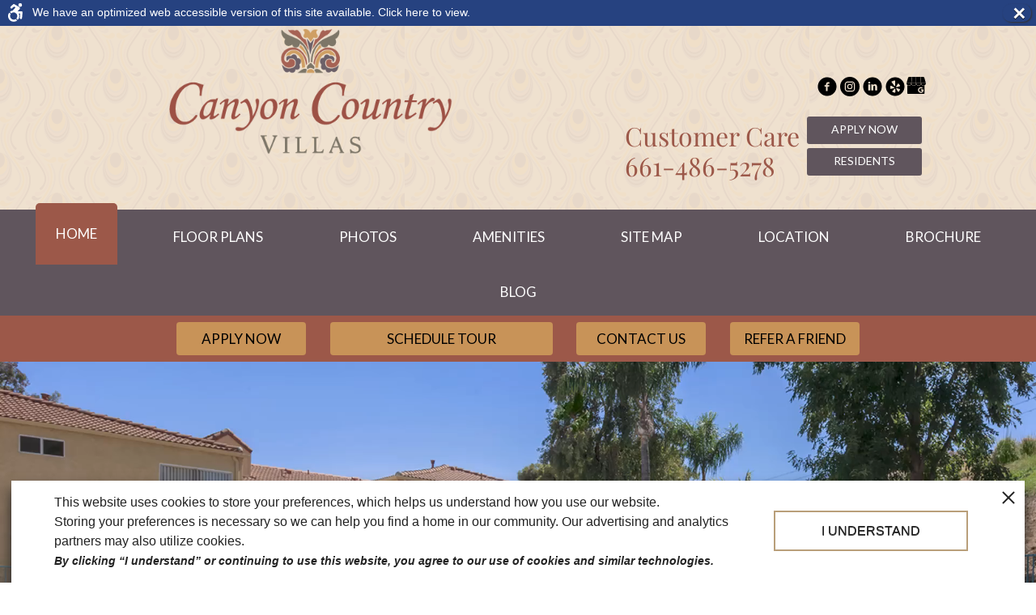

--- FILE ---
content_type: text/html
request_url: https://www.canyoncountryvillasapts.com/
body_size: 14589
content:
<!DOCTYPE HTML>
<!--[if lt IE 7 ]><html class="ie ie6" lang="en"> <![endif]-->
<!--[if IE 7 ]><html class="ie ie7" lang="en"> <![endif]-->
<!--[if IE 8 ]><html class="ie ie8" lang="en"> <![endif]-->
<!--[if IE 9 ]><html class="ie ie9" lang="en"> <![endif]-->
<!--[if (gt IE 9)|!(IE)]><!--><html lang="en"> <!--<![endif]-->
    <head>
        <meta charset="utf-8">
        <title>


    Canyon Country Villas -  Apartments in Santa Clarita, CA
</title>
        
        
        <meta name="description" content="Canyon Country Villas conveniently offers 1 and 2 bedroom floor plans in the beautiful location of Santa Clarita, California. Our apartment homes offer a wide variety of amenities that are sure to help you live the lifestyle you’ve been searching for. Canyon Country Villas is at a close proximity to fine shopping, dining, and entertainment, proving you great apartment home living.">
        
        <meta name="keywords" content="
Santa Clarita, CA Apartments, Apartments in Santa Clarita, Santa Clarita Apartments, Canyon Country Villas, los angeles fire, downtown la fire, 101 freeway fire los angeles, LA Fire Department, massive apartment blaze, apartment community under construction fire
">
        
        
            <meta property="og:image" itemprop="image" content="https://media.apts247.info/a1/a12d2ac2f066434d9432c0b48a3bcdf9/hero_shot/community/Canyon-Country-Villas.jpg">
        
        <meta name="viewport" content="width=device-width, initial-scale=1.0">
        <meta name="format-detection" content="telephone=no">
        
        
            <script type="application/ld+json">
                {
                    "@context": "http://schema.org",
                    "@type": "ApartmentComplex",
                    "name": "Canyon Country Villas",
                    "numberOfAccommodationUnits": "",
                    "numberOfAvailableAccommodationUnits": "",
                    "additionalType": "LocalBusiness",
                    "url": "www.canyoncountryvillasapts.com",
                    "telephone": "661-486-5278",
                    "faxNumber": "661-298-7954",
                    "latitude": "34.418295",
                    "longitude": "-118.493514",
                    "logo": "",
                    "openingHoursSpecification": "Monday–Sunday: 9:00 AM – 6:00 PM",
                    "photo": "https://media.apts247.info/a1/a12d2ac2f066434d9432c0b48a3bcdf9/hero_shot/community/Canyon-Country-Villas.jpg",
                    "image": "https://media.apts247.info/a1/a12d2ac2f066434d9432c0b48a3bcdf9/hero_shot/community/Canyon-Country-Villas.jpg",
                    "address": {
                        "@type": "PostalAddress",
                        "addressCountry": "United States",
                        "addressLocality": "Santa Clarita",
                        "addressRegion": "CA",
                        "postalCode": "91351",
                        "streetAddress": "26741 Isabella Pkwy",
                        "hoursAvailable": "Monday–Sunday: 9:00 AM – 6:00 PM"
                    }
                }
            </script>
        
        
        <script src="https://static2.apts247.info/cache/js/modernizr.js"></script>

        <!--[if lte IE 8]>
        <script src="https://static2.apts247.info/ajax/libs/jquery/1.10.2/jquery.js"></script>
        <script>window.jQuery || document.write('<script src="https://static2.apts247.info/cms/js/jquery-1.10.2.min.js">\x3C/script>')</script>
        <![endif]-->
        <!--[if gte IE 9]><!-->
        <script src="https://static2.apts247.info/ajax/libs/jquery/2.0.3/jquery.js"></script>
        <script>window.jQuery || document.write('<script src="https://static2.apts247.info/cms/js/jquery-2.0.3.min.js">\x3C/script>')</script>
        <!--<![endif]-->

        
        <script src="https://static2.apts247.info/cache/js/underscore-min.js"></script>
        
        <script src="https://static2.apts247.info/cache/js/json2.js"></script>
        
        <script src="https://static2.apts247.info/cache/js/backbone-min.js"></script>
        <script src="https://static2.apts247.info/cache/js/backbone-tastypie.js"></script>
        
        
        <script>
            var api_key = "00238835a413e53f2946c4ff6b130214bf885224";
        </script>
        
        <script src="https://static2.apts247.info/js/apartments247_api.min.js"></script>
        <script src="https://www.google.com/recaptcha/api.js"></script>
        
        
        <script src="https://static2.apts247.info/js/communityextrainfo.js"></script>
        <script src="https://static2.apts247.info/js/tokens.js"></script>
        
        
            
        
        
    
    
    <script src="https://static2.apts247.info/cache/js/jquery.cookie.js"></script>
    <script type='text/javascript' src='/gridmedia/js/__jqueryplusslider-min.js'></script>
    <script type='text/javascript' src='/gridmedia/js/__homescripts.js'></script>

    <script src="/gridmedia/js/bootstrap.min.js"></script>
    <script src="https://static2.apts247.info/cache/js/jquery.mobilemenu.js"></script>
    <script src="https://static2.apts247.info/cache/js/jquery.marquee.min.js"></script>
    
        <script src="/gridmedia/js/__jquerymodal.js"></script>
    
    <script src="/gridmedia/js/__jquery-picture-min.js"></script>
    <script src="/gridmedia/js/__basescripts.js"></script>
    <script src="https://static2.apts247.info/js/zoomfix.js"></script>
    <script src="https://static2.apts247.info/js/jquery.marquee2.js"></script>
    <script src="https://static2.apts247.info/js/marquee.js"></script>
    <script src="https://static2.apts247.info/js/toolbox247.js"></script>
    <script>
    $(function() {
        var call = $.getJSON("/api/v1/community_info/");
        call.success(function(data) {
            window.api_key = data.objects[0].api_key;
            window.corporation_id = data.objects[0].id;
        });
    });
    </script>
    <script>
        setTimeout(function(){ 
            var tty = $(".tty-text"); 
            tty.addClass("leasephone"); 
        }, 500);
    </script>
    
    
    <!--[if lt IE 9]>
        <script src="/gridmedia/js/html5shim.js"></script>
    <![endif]-->
    
     <script>
        $(document).ready(function() {
            var call = $.getJSON("/api/v1/community_info/", {format: "json"});
            call.success(function(data) {
                window.api_key = data.objects[0].api_key;
                var promotions_call = $.getJSON("/api/v1/communitypromotion/?format=json&api_key=" + window.api_key, {format:"json"});
                promotions_call.success(function(data) {
                    var promotions_data = data;
                    var pep_promotions_call = $.getJSON("/api/v1/communitypeppromotion/?format=json&api_key=" + window.api_key, {format:"json"});
                    pep_promotions_call.success(function(pep_promotions_data) {
                        if (promotions_data.objects.length > 0 || pep_promotions_data.objects.length > 0) {
                            $("#specials-button").addClass("active");
                            $("#specials-cta").addClass("active");
                        }
                    });
                });
            });
        });
    </script>

    <script src="/gridmedia/js/refer-modal.js"></script>

    
    <link rel="stylesheet" href="https://stackpath.bootstrapcdn.com/font-awesome/4.7.0/css/font-awesome.min.css">
    <a href="/RENTABLE/" style="display:none;"></a>
    <a href="/rentable/" style="display:none;"></a>
    <script type="text/javascript" src="https://doorway.knck.io/latest/doorway.min.js"></script>
    <script text="text/javascript">
    	window.knockDoorway.init('e4545fea9e38543aa0889911e8a1170e', 'community', 'eb5b11ed8ee85ac0');
    </script>


        
        <link rel="stylesheet" href="https://static2.apts247.info/css/global.css">
        
        
        

        <style>
            
        </style>
        
        

    
    <link href='https://fonts.googleapis.com/css?family=Lato|Handlee' rel='stylesheet' type='text/css'>
    
    <link rel="stylesheet" href="/gridmedia/css/__theme.css">
    <link rel="stylesheet" href="/gridmedia/css/__jquerymodal.css">
    <link rel="stylesheet" href="/gridmedia/css/main.css">
    <link rel="stylesheet" href="/gridmedia/css/__3d_retina.css">
    <link rel="stylesheet" href="/gridmedia/css/print.css" type="text/css" media="print">

    
    <style>
        .logo-nav {
            padding-top: 2.5rem;
        }
        @media only screen and (max-width: 479px) {
            .logo-nav {
                padding-top: 5.5rem;
            }
        }
        
        @media only screen and (min-width: 480px) and (max-width: 767px) {
            .logo-nav {
                padding-top: 4rem;
            }
        }
    </style>

    <script src="/gridmedia/js/selectivizr-min.js"></script>
    <script src="/gridmedia/js/respond.min.js"></script>

<style>
    .top-cta_social .tty-text {
        display: none;
    }
    #availabilities p {
        white-space: pre-line;
    }
    #specials_overlay_right #promotion_community_logo,
    #specials_overlay_backdrop #specials_overlay_wrapper #specials_overlay_right h2 {
        text-align: center !important;
    }
    @media only screen and (max-width: 767px) {
        #specials_overlay_backdrop #specials_overlay_wrapper #specials_overlay_left_img {
            height: 500px !important; 
        }
        #specials_overlay_backdrop #specials_overlay_wrapper #specials_overlay_right {
            padding: 10px 0 !important;
        }
    }
</style>
<style>
.yelpsocial {
    line-height: 25px;
    height: 28px;
    margin-left: 40px;
    color: #fff;
    display: block;
    margin-top: 5px;
    transition-property: color;
    transition-duration: 0s;
    transition-timing-function: linear;
    transition-delay: 0s;
    -moz-transition-property: color;
    -moz-transition-duration: 0s;
    -moz-transition-timing-function: linear;
    -moz-transition-delay: 0s;
    -webkit-transition-property: color;
    -webkit-transition-duration: 0s;
    -webkit-transition-timing-function: linear;
    -webkit-transition-delay: 0s;
    -o-transition-property: color;
    -o-transition-duration: 0s;
    -o-transition-timing-function: linear;
    -o-transition-delay: 0s;    
}
.yelpsocial::before {
    background: url(gridmedia/img/yelp_social_icon.png) no-repeat;
    content: '';
    width: 28px;
    height: 28px;
    left: -35px;
    top: 0;
    position: absolute;
    background-position: 0 0;
}
.yelpsocial:hover:before {
    background-position: 0 -30px;
}
</style>

<style>
    .footer a.review-link {
        background-color: #c79358;
        background-image: none;
        color: #fff;
        margin-top: 10px;
        text-shadow: none;
        padding: 12px 16px;
        font-size: 16px;
    }
    .footer a.review-link:hover {
        color: #fff;
        background: #c79358;
    }
    #review_container {
        text-align: center;
        top: -30px;
        transform: scale(0.75);
    }
    #review_container h1 {
        color: #fff;
        font-family: inherit;
    }
    .reviews-container {
    	background-color: #fff;
    	border-radius: 5px;
    	box-shadow: 0 3px 10px -5px rgba(0, 0, 0, 0.3);
    	padding: 20px;
    }
    .review {
    	border: 1px solid transparent;
    	border-radius: 5px;
    	color: #777;
    	display: flex;
    	font-size: 12px;
    	align-items: center;
    	padding: 10px;
    	margin: 5px 0;
    }
    .progress {
    	background-color: rgba(100, 100, 100, 0.2);
    	border-radius: 5px;
    	position: relative;
    	margin: 0 10px;
    	height: 10px;
    	width: 200px;
    }
    .progress-done {
    	background: linear-gradient(to left, #9c5848, #c79358);
    	box-shadow: 0 3px 3px -5px #9c5848, 0 2px 5px #c79358;
    	border-radius: 5px;
    	height: 10px;
    	width: 0;
    	transition: width 1s ease 0.3s;
    }
    .percent {
    	color: #333;
    }
    .footer-tablecell {
        width: 25%;
        box-shadow: none !important;
    }
    @media only screen and (max-width: 768px) {
        .footer-tablecell {
            width: 100%;
            border-bottom: 2px solid #71666e;
            margin-top: 10px;
            margin-bottom: 10px;
        }
    }
    .nav-cta li a {
        color: #000;
    }
    .footer h5,
    .copyright p a {
        color: #f0f0f0;
    }
    .footer-web-accessibility-statement .split {display: none;}
.footer-web-accessibility-statement .open-cookie-policy {
    padding: 0;
    margin: 0 10px;
    text-decoration: underline;
}
</style>

        

        
        <link rel="canonical" href="https://www.canyoncountryvillasapts.com/">
        

        
            <!-- Page View -->

    <!-- Google Tag Manager -->
    <script>
      window.disableCookies = Apts247.cookie.get('disableCookies') || false;
      if (!window.disableCookies) {
        (function(w,d,s,l,i){w[l]=w[l]||[];w[l].push({'gtm.start':
        new Date().getTime(),event:'gtm.js'});var f=d.getElementsByTagName(s)[0],
        j=d.createElement(s),dl=l!='dataLayer'?'&l='+l:'';j.async=true;j.src=
        'https://www.googletagmanager.com/gtm.js?id='+i+dl;f.parentNode.insertBefore(j,f);
        })(window,document,'script','dataLayer','GTM-5K9HXHMM');
      }
    </script>
    <!-- End Google Tag Manager -->




<!-- Global site tag (gtag.js) - Google Analytics -->
<script id="google_tag_manager_script" async data-src="https://www.googletagmanager.com/gtag/js?id=G-LZB8CJ7ECZ"></script>
<script>
  if (!window.disableCookies) {
    const gtms = document.getElementById('google_tag_manager_script');
    gtms.src = gtms.dataset.src;
    window.dataLayer = window.dataLayer || [];
    function gtag(){dataLayer.push(arguments);}
    gtag('js', new Date());
    
      gtag('config', 'G-LZB8CJ7ECZ');
    
  }
</script>


        

        
            

    


        

        
        
        <link href="https://maps.app.goo.gl/RfthwfVyfM9HU3J37" rel="publisher" />
        
        

        
            
        
    </head>
    <body id="body_home">
        
            
    <!-- Google Tag Manager (noscript) -->
    <noscript><iframe src="https://www.googletagmanager.com/ns.html?id=GTM-5K9HXHMM"
    height="0" width="0" style="display:none;visibility:hidden"></iframe></noscript>
    <!-- End Google Tag Manager (noscript) -->


        
        
        
 <!-- placed in end-body because GHP requests the ADA banner be at the bottom of their site. -->
<div class="sr-wrapper" style="position: fixed; top: 0; left: 0; width: 100%; z-index: 20000;">
<div 
    
        class="screen-reader" style="box-sizing: border-box; width:100%; padding: 5px 0 5px 10px; position: relative; background-color: #264280; line-height: 1; margin: 0; cursor: pointer; z-index: 6;"
    
>
    <div style="display: block;">
        <a class="screen-reader-link-container" href="/screen-reader/" style="width:calc(100% - 45px); display: inline-block; line-height: 1; vertical-align: top; position: relative; text-align:left; " onclick="viewADA()">
            <svg class="svg-ada-sr-button" data-name="accessibility icon" xmlns="https://www.w3.org/2000/svg" viewBox="0 0 70 65" style="display:inline-block; position:absolute; height:25px; width:25px; top:-2px">
                <title>accessibility icon</title>
                <style>
                    .svg-fill-ada {
                        fill: #ffffff; 
                    }
                </style>
                <g>
                    <path class="svg-fill-ada" d="M48.9,29A3.56,3.56,0,0,0,46,27.9l-13.3.7L40,20.3a4.62,4.62,0,0,0,.9-4.2,3.74,3.74,0,0,0-1.7-2.4L21.8,3.6a3.78,3.78,0,0,0-4.4.5L8.9,11.7A3.82,3.82,0,0,0,14,17.4l6.4-5.8,5.3,3.1L16.3,25.4a19.29,19.29,0,0,0-10.2,5L11,35.3a12.46,12.46,0,0,1,20.9,9.2,12.13,12.13,0,0,1-3.3,8.4l4.9,4.9a19.36,19.36,0,0,0,5.3-13.3,19.09,19.09,0,0,0-2-8.6l5.1-.3L40.7,50.9A3.81,3.81,0,0,0,44.2,55h.3a3.81,3.81,0,0,0,3.8-3.5l1.6-19.7A3.5,3.5,0,0,0,48.9,29Z" transform="translate(0 0.1)"></path>
                    <path class="svg-fill-ada" d="M41.8,12.7a6.44,6.44,0,0,0,6.4-6.4A6.38,6.38,0,0,0,41.8-.1a6.44,6.44,0,0,0-6.4,6.4A6.44,6.44,0,0,0,41.8,12.7Z" transform="translate(0 0.1)"></path>
                    <path class="svg-fill-ada" d="M19.4,57.1A12.5,12.5,0,0,1,6.9,44.6a12.12,12.12,0,0,1,2.2-7l-5-5A19.53,19.53,0,0,0,19.5,64.1a19.35,19.35,0,0,0,12-4.1l-5-5A13.42,13.42,0,0,1,19.4,57.1Z" transform="translate(0 0.1)"></path>
                </g>
            </svg>
            <p class="screen-reader-button-text" style="color:#fff; display:inline-block; padding:0; padding-left:30px; text-align:left; width:calc(100% - 32px); position:relative; vertical-align:top; margin:0; font-size: 14px; line-height:1.5; box-sizing: border-box;">We have an optimized web accessible version of this site available. Click here to view.</p>
        </a>
        <button id="ada_close_option" class="sr-close-button" role="button" style="display:inline-block; vertical-align:top; margin:0 2px 0 0; color:#fff; border:0 none; width:35px; text-align:center; line-height:0; height: 22px; font-size:27px; background: none; "><span class="sr-only" style="border:0; clip:rect(1px, 1px, 1px, 1px); -webkit-clip-path:inset(50%); clip-path:inset(50%); height:1px; margin:-1px; overflow:hidden; padding:0; position:absolute; width:1px; word-wrap:normal!important;">Remove this option from view</span>&times; </button>
    </div>
    
</div>
</div>


        
            
        
        
        <div class="container">
            
    
    
    

    
    <header class="top-bar max">
        <div class="logo-nav">
            <span class="top-logo">
                <img src="/gridmedia/img/logo.png" alt="Canyon Country Villas Logo">
            </span>
            <div class="top-cta_social">
                <span class="sm-container">
                    <ul style="display: flex;">

    <li class="social-icon facebook">
        <a href="https://www.facebook.com/canyoncountryvillasapartments/" target="_blank" rel="noopener" aria-label="Facebook Link" aria-label="(New Window)">
            <svg version="1.1" id="Facebook_w_x2F__circle" xmlns="http://www.w3.org/2000/svg" xmlns:xlink="http://www.w3.org/1999/xlink" x="0px" y="0px" viewBox="0 0 20 20" enable-background="new 0 0 20 20" xml:space="preserve">
            <path d="M10,0.4c-5.302,0-9.6,4.298-9.6,9.6s4.298,9.6,9.6,9.6s9.6-4.298,9.6-9.6S15.302,0.4,10,0.4z M12.274,7.034h-1.443
            	c-0.171,0-0.361,0.225-0.361,0.524V8.6h1.805l-0.273,1.486H10.47v4.461H8.767v-4.461H7.222V8.6h1.545V7.726
            	c0-1.254,0.87-2.273,2.064-2.273h1.443V7.034z"/>
            </svg>
        </a>
    </li>


    <li class="social-icon instagram">
        <a href="https://www.instagram.com/canyoncountryvillas/" target="_blank" rel="noopener" aria-label="(New Window)">
            <svg id="Instagram_w_circle" data-name="Instagram w/circle" xmlns="http://www.w3.org/2000/svg" viewBox="0 0 19.19995 19.19995"><title>instagram-with-circle</title><path d="M13.89777,7.05115a1.65591,1.65591,0,0,0-.94891-0.94891,2.76589,2.76589,0,0,0-.92841-0.17218C11.49316,5.906,11.33508,5.90094,10,5.90094S8.50684,5.906,7.97955,5.93005a2.76589,2.76589,0,0,0-.92841.17218,1.65591,1.65591,0,0,0-.94891.94891,2.76589,2.76589,0,0,0-.17218.92841C5.906,8.50684,5.90094,8.665,5.90094,10s0.00507,1.49316.02911,2.02045a2.76553,2.76553,0,0,0,.17218.92841,1.65591,1.65591,0,0,0,.94891.94891,2.76589,2.76589,0,0,0,.92841.17218c0.52716,0.024.6853,0.02911,2.02045,0.02911s1.49329-.00507,2.02045-0.02911a2.76589,2.76589,0,0,0,.92841-0.17218,1.65591,1.65591,0,0,0,.94891-0.94891,2.76553,2.76553,0,0,0,.17218-0.92841c0.024-.52728.02911-0.68536,0.02911-2.02045S14.094,8.50684,14.06995,7.97955A2.76589,2.76589,0,0,0,13.89777,7.05115ZM10,12.56757A2.56757,2.56757,0,1,1,12.56757,10,2.56756,2.56756,0,0,1,10,12.56757ZM12.669,7.931a0.6,0.6,0,1,1,.6-0.6A0.6,0.6,0,0,1,12.669,7.931Z" transform="translate(-0.40002 -0.40002)"/><circle cx="9.59998" cy="9.59998" r="1.66669"/><path d="M10,0.4A9.6,9.6,0,1,0,19.6,10,9.59995,9.59995,0,0,0,10,.4Zm4.96991,11.6615a3.67039,3.67039,0,0,1-.23242,1.21368,2.55612,2.55612,0,0,1-1.46228,1.46228,3.67039,3.67039,0,0,1-1.21368.23242C11.5282,14.99426,11.35791,15,10,15s-1.5282-.00574-2.06152-0.03009a3.67039,3.67039,0,0,1-1.21368-.23242,2.55612,2.55612,0,0,1-1.46228-1.46228,3.67039,3.67039,0,0,1-.23242-1.21368C5.00574,11.5282,5,11.35791,5,10s0.00574-1.5282.03009-2.06152a3.67039,3.67039,0,0,1,.23242-1.21368A2.55612,2.55612,0,0,1,6.72479,5.26251a3.67039,3.67039,0,0,1,1.21368-.23242C8.4718,5.00574,8.64209,5,10,5s1.5282,0.00574,2.06152.03009a3.67039,3.67039,0,0,1,1.21368.23242,2.55612,2.55612,0,0,1,1.46228,1.46228,3.67039,3.67039,0,0,1,.23242,1.21368C14.99426,8.4718,15,8.64209,15,10S14.99426,11.5282,14.96991,12.06152Z" transform="translate(-0.40002 -0.40002)"/></svg>
        </a>
    </li>



  
<li class="social-icon linkedin">
    <a href="https://www.linkedin.com/company/ghp-management/" target="_blank" rel="noopener" aria-label="(New Window)">
        <svg version="1.1" id="LinkedIn_w_x2F__circle" xmlns="http://www.w3.org/2000/svg" xmlns:xlink="http://www.w3.org/1999/xlink" x="0px" y="0px" viewBox="0 0 20 20" enable-background="new 0 0 20 20" xml:space="preserve">
        <path d="M10,0.4c-5.302,0-9.6,4.298-9.6,9.6s4.298,9.6,9.6,9.6s9.6-4.298,9.6-9.6S15.302,0.4,10,0.4z M7.65,13.979H5.706V7.723H7.65
        	V13.979z M6.666,6.955c-0.614,0-1.011-0.435-1.011-0.973c0-0.549,0.409-0.971,1.036-0.971c0.627,0,1.011,0.422,1.023,0.971
        	C7.714,6.52,7.318,6.955,6.666,6.955z M14.75,13.979h-1.944v-3.467c0-0.807-0.282-1.355-0.985-1.355
        	c-0.537,0-0.856,0.371-0.997,0.728c-0.052,0.127-0.065,0.307-0.065,0.486v3.607H8.814v-4.26c0-0.781-0.025-1.434-0.051-1.996h1.689
        	l0.089,0.869h0.039c0.256-0.408,0.883-1.01,1.932-1.01c1.279,0,2.238,0.857,2.238,2.699V13.979z"/>
        </svg>
    </a>
</li>

 

    <li class="social-icon yelp">
        <a href="https://www.yelp.com/biz/canyon-country-villas-canyon-country" target="_blank" rel="noopener" aria-label="(New Window)">
            <svg version="1.1" id="VK_w_x2F__circle" xmlns="http://www.w3.org/2000/svg" xmlns:xlink="http://www.w3.org/1999/xlink" x="0px" y="0px" viewBox="0 0 20 20" style="enable-background:new 0 0 20 20;" xml:space="preserve">
                <path d="M10,0.4c-5.3,0-9.6,4.3-9.6,9.6s4.3,9.6,9.6,9.6s9.6-4.3,9.6-9.6S15.3,0.4,10,0.4z M6.3,4.9c0.1-0.2,0.4-0.3,0.4-0.3
                	l2.5-0.9c0.1,0,0.2-0.1,0.6,0.1C10,3.9,10,4.5,10,4.5l0,4.3c0,0-0.1,0.5-0.4,0.6C9.3,9.4,9.1,9.2,9.1,9.2L6.5,5.6
                	C6.5,5.6,6.1,5.2,6.3,4.9z M5,12.2c-0.1-0.2-0.1-0.5-0.1-0.5l0.2-2.2c0-0.1,0.1-0.3,0.3-0.4C5.6,9,6,9.2,6,9.2l2.7,1.4
                	c0,0,0.4,0.2,0.4,0.5c0,0.4-0.2,0.4-0.3,0.5l-3.1,0.7C5.6,12.3,5.1,12.5,5,12.2z M9.8,16.3c-0.2,0.1-0.4,0-0.4,0l-2.1-0.7
                	c-0.1-0.1-0.2-0.2-0.3-0.4c-0.1-0.2,0.2-0.6,0.2-0.6l2.1-2.3c0,0,0.3-0.3,0.6-0.1c0.2,0.1,0.3,0.4,0.3,0.4l0,3.1
                	C10,15.8,10,16.2,9.8,16.3z M11,9.9l1.7-2.7c0,0,0.2-0.3,0.5-0.3c0.3,0,0.4,0.2,0.4,0.2L15,8.8c0,0,0.1,0.3,0.1,0.5
                	c-0.1,0.2-0.5,0.4-0.5,0.4l-3,0.9c0,0-0.4,0.1-0.6-0.2C10.9,10.2,11,9.9,11,9.9z M15,13.4l-1.3,1.8c0,0-0.2,0.2-0.5,0.2
                	c-0.2,0-0.5-0.4-0.5-0.4l-1.6-2.7c0,0-0.2-0.4,0-0.6c0.2-0.2,0.5-0.1,0.5-0.1l3,1c0,0,0.4,0.1,0.4,0.4C15.1,13.2,15,13.4,15,13.4z"/>
            </svg>
        </a>
    </li>


    <li class="social-icon google-my-business">
        <a href="https://maps.app.goo.gl/RfthwfVyfM9HU3J37" target="_blank" rel="noopener" aria-label="(New Window)">
            <svg id="gmb" xmlns="http://www.w3.org/2000/svg" viewBox="0 0 49.5 43.3"><g><polygon class="cls-1" points="13.1,10.7 12.5,15.8 24.4,15.8 24.4,0 14.4,0 "/><polygon class="cls-1" points="25,0 25,15.8 36.9,15.8 35.1,0 "/><path class="cls-1" d="M44.4,0.8C43.8,0.3,42.9,0,42.1,0h-6.4l0.1,0.4l1.1,10.2l0.4,3.3l0.2,1.9h11.8L45.7,2.9C45.5,2.1,45.1,1.5,44.4,0.8z"/><path class="cls-1" d="M7.3,0C6.5,0,5.6,0.3,5,0.8C4.4,1.3,4,2,3.8,2.9L0.1,15.8h11.8l0.6-5.2L13.8,0H7.3z"/><path class="cls-1" d="M0.7,18.8c0.4,0.8,1,1.5,1.7,2c1,0.8,2.3,1.2,3.6,1.2c1.5,0,3-0.6,4.2-1.7c1-1,1.6-2.4,1.7-3.9H0C0,17.3,0.2,18.1,0.7,18.8z"/><path class="cls-1" d="M14.3,20.3L14.3,20.3c1.2,1.2,2.6,1.7,4.2,1.7c1.5,0,3-0.6,4.2-1.7c1-1,1.6-2.4,1.7-3.9H12.6 C12.7,17.9,13.3,19.3,14.3,20.3z"/><path class="cls-1" d="M26.7,20.3c1.1,1.1,2.6,1.7,4.2,1.7c1.6,0,3.1-0.6,4.2-1.7c1-1,1.7-2.4,1.7-3.9H25C25.1,17.8,25.7,19.3,26.7,20.3z"/><path class="cls-1" d="M39,20.7c-0.9-0.9-1.5-2-1.7-3.2c-0.3,1.2-0.9,2.3-1.7,3.1c-1.2,1.2-2.8,1.9-4.6,1.9c-1.8,0-3.3-0.6-4.6-1.9 c-0.8-0.8-1.3-1.7-1.6-2.8c-0.3,1-0.9,2-1.6,2.8c-1.3,1.2-3,1.9-4.6,1.9c-1.8,0-3.3-0.6-4.6-1.9c-0.9-0.8-1.5-1.9-1.7-3.1 c-0.3,1.2-0.9,2.3-1.7,3.1c-1.3,1.2-3,1.9-4.6,1.9c-1.4,0-2.7-0.4-3.8-1.2v20.4c0,1,0.8,1.7,1.7,1.7h40.3c1,0,1.7-0.8,1.7-1.7V22.2 c-0.8,0.3-1.6,0.4-2.3,0.4C41.8,22.6,40.2,22,39,20.7z M43.2,36c-0.3,1.1-1,2.2-1.8,3s-1.9,1.3-3,1.5c-1.2,0.3-2.5,0.3-3.7,0 c-3.7-1-6-4.7-5.2-8.4c0.1-0.6,0.3-1.2,0.6-1.8c0.8-1.6,2.2-2.9,3.9-3.5c0.1,0,0.1,0,0.2-0.1c1.6-0.5,3.3-0.5,4.9,0 c0.9,0.3,1.7,0.8,2.3,1.4c-0.2,0.2-0.5,0.5-0.7,0.7l-1.3,1.3c-0.4-0.4-1-0.7-1.6-0.9c-1.5-0.5-3.2,0-4.3,1.1 c-0.5,0.5-0.8,1.1-1.1,1.7c-0.3,0.9-0.3,1.9,0,2.8c0,0.1,0,0.1,0.1,0.2c0.3,0.8,0.9,1.5,1.6,2c0.5,0.3,1,0.6,1.6,0.7 c0.6,0.1,1.1,0.1,1.7,0c0.6-0.1,1.1-0.3,1.6-0.6c0.8-0.5,1.3-1.3,1.4-2.2h-3.9c0-1,0-2,0-3h6.8c0.1,0.3,0.1,0.6,0.1,0.9 C43.5,34,43.4,35,43.2,36z"/><path class="cls-1" d="M49.5,16.5H37.6c0.1,1.4,0.7,2.8,1.7,3.9c1.1,1.1,2.6,1.7,4.2,1.7c0.8,0,1.5-0.1,2.4-0.5C48,20.7,49.4,18.7,49.5,16.5z"/></g></svg>
        </a>
    </li>

</ul>
                </span>
                <div class="tc1">
                    <h1>Customer Care</h1>
                    <div class="api-phone leasephone">
                        <h1>661-486-5278</h1>
                    </div>
                </div>
                <div class="tc2">
                    
                        <a href="https://ghpmgmt.securecafe.com/onlineleasing/canyon-country-villas-0/guestlogin.aspx" target="_blank" class="top-cta">Apply Now</a>
                    
                    <a href="/residents/" class="top-cta">Residents</a>
                </div>
            </div>
            
                <div id="marquee_container">
                    <span class="marquee-left-accent"></span>
                    <span class="marquee-right-accent"></span>
                    <marquee id="marquee_yesreally"></marquee>
                </div>
            
            
                <nav id="nav_main" role="navigation">
                    


<ul>
    <li id="home_ni">
		<a href="/">Home</a>
	</li>
	<li id="availability_ni">
		<a href="/floorplans/">Floor Plans</a>
	</li>
    <li id="gallery_ni">
		<a href="/gallery/">Photos</a>
	</li>
    <li id="amenities_ni">
		<a href="/amenities/">Amenities</a>
	</li>
	<li id="site_map_ni">
		<a href="/site_map/">Site Map</a>
	</li>
    <li id="map_ni">
		<a href="/map/">Location</a>
	</li>
    <li>
        <a href="/ebrochure/" target="ebrochure">Brochure</a>
    </li>
    
	<li id="blog_ni">
    	<a href="/blogs/">Blog</a>
	</li>
</ul>
                </nav>
            
            
                <ul class="nav-cta">
                    
                        <li>
                            <a href="https://ghpmgmt.securecafe.com/onlineleasing/canyon-country-villas-0/guestlogin.aspx" target="_blank" >Apply Now</a>
                        </li>
                    
                    <li>
                        <a href="javascript:void(0)" onclick="event.preventDefault(); knockDoorway.openScheduling();">Schedule Tour</a>
                    </li>
                    <li id="specials-cta">
                        <a href="/specials/">Leasing Specials</a>
                    </li>
                    <li>
                        <a href="javascript:void(0)" onclick="event.preventDefault(); knockDoorway.openContact();">Contact Us</a>
                    </li>
                    <li>
                        <a id="refer-button" href="#refer-pop" rel="modal:open">Refer a Friend</a>
                    </li>
                </ul>
            
        </div>
    </header>


    



    <div class="homepage-content">
        
            <div class="ss_container"> 
                
                    
                        <div class="slideshow-cinemagraph">
                            <div class="iframe-scaler">
                                <img src="/gridmedia/img/__cinemagraph-scaler.png" alt="homepage lifestyle image">
                                <iframe src="https://player.vimeo.com/video/233855808?background=1" title="cinemagraph" width="1920" height="1080" frameborder="0" webkitallowfullscreen mozallowfullscreen allowfullscreen></iframe>
                            </div>
                        </div>
                    
                
            </div>
        
        
    
            <div class="page-content-container">
                
                <div class="home-content">
                    <section class="hpt">
                        <h2>Santa Clarita, California Apartments at Canyon Country Villas</h2>
                        <p>Located in the heart of Santa Clarita, California, the apartments at Canyon Country Villas provide an endless variety of amenities and designer apartment floor plans amid a beautifully landscaped retreat. Canyon Country Villas puts everything you need at your fingertips. Our community is located conveniently in the Santa Clarita, CA area where you will find easy access to major freeways, great dining and outstanding places to shop. We are close to the College of the Canyons, Six Flags Magic Mountain, and a variety of other wonderful places in Santa Clarita. Apartments like this do not come along that often. We encourage you to find out more about our available apartments for rent today. An elegant, comfortable apartment home is in your future. Please contact Canyon Country Villas to learn how you can make our luxurious community your own. </p>
                        
                             
                                <p class="api-token-home-page-text-2">At Canyon Country Villas in Santa Clarita, California, you'll find that each of our apartments combine tasteful elements of opulent living with great functional features to make your lifestyle easier! Canyon Country Villas gives you the exquisite features you deserve in a cozy, comfortable apartment setting. Explore the beauty of our interiors, and apply to Canyon Country Villas in Santa Clarita, California today! Our apartments leave nothing to be desired!</p>
                            
                            
                        
                    </section>
                </div>
            </div>
        
    

    </div>
    


    
        <footer class="footer max">
            <div class="footer-topnav">
                <div class="footer-tablecell">
                    
                        <section class="community-info">
                            
                                <span class="info-hero">
                                    <img src="https://thumbs.apts247.info/resize/?img=https://media.apts247.info/a1/a12d2ac2f066434d9432c0b48a3bcdf9/hero_shot/community/Canyon-Country-Villas.jpg&w=250" alt="Canyon Country Villas Image">
                                </span>
                            
                            
    <div class="info-content" itemscope itemtype="https://schema.org/ApartmentComplex">
        <h5 itemprop="name">Canyon Country Villas</h5>
        <span itemprop="address" itemscope itemtype="https://schema.org/PostalAddress">
        <span itemprop="streetAddress">26741 Isabella Pkwy</span>
        
        <span itemprop="addressLocality" style="display:inline-block;">Santa Clarita</span>,&nbsp;<span itemprop="addressRegion" style="display:inline-block;"> CA </span>&nbsp;<span itemprop="postalCode" style="display:inline-block;"> 91351</span>
        <br>
        <span class="api-phone phone" itemprop="telephone"> 661-486-5278</span>
        
            <span itemprop="faxNumber" class="api-fax fax"> 661-298-7954</span>
        
        <br>
        <h5>Office Hours:</h5>
        <span class="api-office_hours"><p>Monday–Sunday: 9:00 AM – 6:00 PM</p></span>
        <br>
        
            <span class="footer-domain"><a href="https://canyoncountryvillasapts.com">www.CanyonCountryVillasApts.com</a></span>
        
        </span>
    </div>

                        </section>
                    
                </div>
                
    <div class="footer-tablecell">
        <div class="footer-nav">
            <h5>Start Your Tour Below</h5>
            


<ul>
    <li id="home_ni">
		<a href="/">Home</a>
	</li>
	<li id="availability_ni">
		<a href="/floorplans/">Floor Plans</a>
	</li>
    <li id="gallery_ni">
		<a href="/gallery/">Photos</a>
	</li>
    <li id="amenities_ni">
		<a href="/amenities/">Amenities</a>
	</li>
	<li>
		<a href="/site_map/">Site Map</a>
	</li>
    <li id="map_ni">
		<a href="/map/">Location</a>
	</li>
    <li>
        <a href="/ebrochure/" target="ebrochure">Brochure</a>
    </li>
    <!--<li id="residents_ni">
        <a href="/residents/">Residents</a>
    </li>
	<li id="blog_ni">
    	<a href="/blogs/">Blog</a>
	</li>-->
</ul>

        </div>
    </div>

                
                    <div class="footer-tablecell">
                        <span class="bottom-social">
                            <h5>Connect With Us</h5>
                            <span class="sm-container">
                                <ul style="display: flex;">

    <li class="social-icon facebook">
        <a href="https://www.facebook.com/canyoncountryvillasapartments/" target="_blank" rel="noopener" aria-label="Facebook Link" aria-label="(New Window)">
            <svg version="1.1" id="Facebook_w_x2F__circle" xmlns="http://www.w3.org/2000/svg" xmlns:xlink="http://www.w3.org/1999/xlink" x="0px" y="0px" viewBox="0 0 20 20" enable-background="new 0 0 20 20" xml:space="preserve">
            <path d="M10,0.4c-5.302,0-9.6,4.298-9.6,9.6s4.298,9.6,9.6,9.6s9.6-4.298,9.6-9.6S15.302,0.4,10,0.4z M12.274,7.034h-1.443
            	c-0.171,0-0.361,0.225-0.361,0.524V8.6h1.805l-0.273,1.486H10.47v4.461H8.767v-4.461H7.222V8.6h1.545V7.726
            	c0-1.254,0.87-2.273,2.064-2.273h1.443V7.034z"/>
            </svg>
        </a>
    </li>


    <li class="social-icon instagram">
        <a href="https://www.instagram.com/canyoncountryvillas/" target="_blank" rel="noopener" aria-label="(New Window)">
            <svg id="Instagram_w_circle" data-name="Instagram w/circle" xmlns="http://www.w3.org/2000/svg" viewBox="0 0 19.19995 19.19995"><title>instagram-with-circle</title><path d="M13.89777,7.05115a1.65591,1.65591,0,0,0-.94891-0.94891,2.76589,2.76589,0,0,0-.92841-0.17218C11.49316,5.906,11.33508,5.90094,10,5.90094S8.50684,5.906,7.97955,5.93005a2.76589,2.76589,0,0,0-.92841.17218,1.65591,1.65591,0,0,0-.94891.94891,2.76589,2.76589,0,0,0-.17218.92841C5.906,8.50684,5.90094,8.665,5.90094,10s0.00507,1.49316.02911,2.02045a2.76553,2.76553,0,0,0,.17218.92841,1.65591,1.65591,0,0,0,.94891.94891,2.76589,2.76589,0,0,0,.92841.17218c0.52716,0.024.6853,0.02911,2.02045,0.02911s1.49329-.00507,2.02045-0.02911a2.76589,2.76589,0,0,0,.92841-0.17218,1.65591,1.65591,0,0,0,.94891-0.94891,2.76553,2.76553,0,0,0,.17218-0.92841c0.024-.52728.02911-0.68536,0.02911-2.02045S14.094,8.50684,14.06995,7.97955A2.76589,2.76589,0,0,0,13.89777,7.05115ZM10,12.56757A2.56757,2.56757,0,1,1,12.56757,10,2.56756,2.56756,0,0,1,10,12.56757ZM12.669,7.931a0.6,0.6,0,1,1,.6-0.6A0.6,0.6,0,0,1,12.669,7.931Z" transform="translate(-0.40002 -0.40002)"/><circle cx="9.59998" cy="9.59998" r="1.66669"/><path d="M10,0.4A9.6,9.6,0,1,0,19.6,10,9.59995,9.59995,0,0,0,10,.4Zm4.96991,11.6615a3.67039,3.67039,0,0,1-.23242,1.21368,2.55612,2.55612,0,0,1-1.46228,1.46228,3.67039,3.67039,0,0,1-1.21368.23242C11.5282,14.99426,11.35791,15,10,15s-1.5282-.00574-2.06152-0.03009a3.67039,3.67039,0,0,1-1.21368-.23242,2.55612,2.55612,0,0,1-1.46228-1.46228,3.67039,3.67039,0,0,1-.23242-1.21368C5.00574,11.5282,5,11.35791,5,10s0.00574-1.5282.03009-2.06152a3.67039,3.67039,0,0,1,.23242-1.21368A2.55612,2.55612,0,0,1,6.72479,5.26251a3.67039,3.67039,0,0,1,1.21368-.23242C8.4718,5.00574,8.64209,5,10,5s1.5282,0.00574,2.06152.03009a3.67039,3.67039,0,0,1,1.21368.23242,2.55612,2.55612,0,0,1,1.46228,1.46228,3.67039,3.67039,0,0,1,.23242,1.21368C14.99426,8.4718,15,8.64209,15,10S14.99426,11.5282,14.96991,12.06152Z" transform="translate(-0.40002 -0.40002)"/></svg>
        </a>
    </li>



  
<li class="social-icon linkedin">
    <a href="https://www.linkedin.com/company/ghp-management/" target="_blank" rel="noopener" aria-label="(New Window)">
        <svg version="1.1" id="LinkedIn_w_x2F__circle" xmlns="http://www.w3.org/2000/svg" xmlns:xlink="http://www.w3.org/1999/xlink" x="0px" y="0px" viewBox="0 0 20 20" enable-background="new 0 0 20 20" xml:space="preserve">
        <path d="M10,0.4c-5.302,0-9.6,4.298-9.6,9.6s4.298,9.6,9.6,9.6s9.6-4.298,9.6-9.6S15.302,0.4,10,0.4z M7.65,13.979H5.706V7.723H7.65
        	V13.979z M6.666,6.955c-0.614,0-1.011-0.435-1.011-0.973c0-0.549,0.409-0.971,1.036-0.971c0.627,0,1.011,0.422,1.023,0.971
        	C7.714,6.52,7.318,6.955,6.666,6.955z M14.75,13.979h-1.944v-3.467c0-0.807-0.282-1.355-0.985-1.355
        	c-0.537,0-0.856,0.371-0.997,0.728c-0.052,0.127-0.065,0.307-0.065,0.486v3.607H8.814v-4.26c0-0.781-0.025-1.434-0.051-1.996h1.689
        	l0.089,0.869h0.039c0.256-0.408,0.883-1.01,1.932-1.01c1.279,0,2.238,0.857,2.238,2.699V13.979z"/>
        </svg>
    </a>
</li>

 

    <li class="social-icon yelp">
        <a href="https://www.yelp.com/biz/canyon-country-villas-canyon-country" target="_blank" rel="noopener" aria-label="(New Window)">
            <svg version="1.1" id="VK_w_x2F__circle" xmlns="http://www.w3.org/2000/svg" xmlns:xlink="http://www.w3.org/1999/xlink" x="0px" y="0px" viewBox="0 0 20 20" style="enable-background:new 0 0 20 20;" xml:space="preserve">
                <path d="M10,0.4c-5.3,0-9.6,4.3-9.6,9.6s4.3,9.6,9.6,9.6s9.6-4.3,9.6-9.6S15.3,0.4,10,0.4z M6.3,4.9c0.1-0.2,0.4-0.3,0.4-0.3
                	l2.5-0.9c0.1,0,0.2-0.1,0.6,0.1C10,3.9,10,4.5,10,4.5l0,4.3c0,0-0.1,0.5-0.4,0.6C9.3,9.4,9.1,9.2,9.1,9.2L6.5,5.6
                	C6.5,5.6,6.1,5.2,6.3,4.9z M5,12.2c-0.1-0.2-0.1-0.5-0.1-0.5l0.2-2.2c0-0.1,0.1-0.3,0.3-0.4C5.6,9,6,9.2,6,9.2l2.7,1.4
                	c0,0,0.4,0.2,0.4,0.5c0,0.4-0.2,0.4-0.3,0.5l-3.1,0.7C5.6,12.3,5.1,12.5,5,12.2z M9.8,16.3c-0.2,0.1-0.4,0-0.4,0l-2.1-0.7
                	c-0.1-0.1-0.2-0.2-0.3-0.4c-0.1-0.2,0.2-0.6,0.2-0.6l2.1-2.3c0,0,0.3-0.3,0.6-0.1c0.2,0.1,0.3,0.4,0.3,0.4l0,3.1
                	C10,15.8,10,16.2,9.8,16.3z M11,9.9l1.7-2.7c0,0,0.2-0.3,0.5-0.3c0.3,0,0.4,0.2,0.4,0.2L15,8.8c0,0,0.1,0.3,0.1,0.5
                	c-0.1,0.2-0.5,0.4-0.5,0.4l-3,0.9c0,0-0.4,0.1-0.6-0.2C10.9,10.2,11,9.9,11,9.9z M15,13.4l-1.3,1.8c0,0-0.2,0.2-0.5,0.2
                	c-0.2,0-0.5-0.4-0.5-0.4l-1.6-2.7c0,0-0.2-0.4,0-0.6c0.2-0.2,0.5-0.1,0.5-0.1l3,1c0,0,0.4,0.1,0.4,0.4C15.1,13.2,15,13.4,15,13.4z"/>
            </svg>
        </a>
    </li>


    <li class="social-icon google-my-business">
        <a href="https://maps.app.goo.gl/RfthwfVyfM9HU3J37" target="_blank" rel="noopener" aria-label="(New Window)">
            <svg id="gmb" xmlns="http://www.w3.org/2000/svg" viewBox="0 0 49.5 43.3"><g><polygon class="cls-1" points="13.1,10.7 12.5,15.8 24.4,15.8 24.4,0 14.4,0 "/><polygon class="cls-1" points="25,0 25,15.8 36.9,15.8 35.1,0 "/><path class="cls-1" d="M44.4,0.8C43.8,0.3,42.9,0,42.1,0h-6.4l0.1,0.4l1.1,10.2l0.4,3.3l0.2,1.9h11.8L45.7,2.9C45.5,2.1,45.1,1.5,44.4,0.8z"/><path class="cls-1" d="M7.3,0C6.5,0,5.6,0.3,5,0.8C4.4,1.3,4,2,3.8,2.9L0.1,15.8h11.8l0.6-5.2L13.8,0H7.3z"/><path class="cls-1" d="M0.7,18.8c0.4,0.8,1,1.5,1.7,2c1,0.8,2.3,1.2,3.6,1.2c1.5,0,3-0.6,4.2-1.7c1-1,1.6-2.4,1.7-3.9H0C0,17.3,0.2,18.1,0.7,18.8z"/><path class="cls-1" d="M14.3,20.3L14.3,20.3c1.2,1.2,2.6,1.7,4.2,1.7c1.5,0,3-0.6,4.2-1.7c1-1,1.6-2.4,1.7-3.9H12.6 C12.7,17.9,13.3,19.3,14.3,20.3z"/><path class="cls-1" d="M26.7,20.3c1.1,1.1,2.6,1.7,4.2,1.7c1.6,0,3.1-0.6,4.2-1.7c1-1,1.7-2.4,1.7-3.9H25C25.1,17.8,25.7,19.3,26.7,20.3z"/><path class="cls-1" d="M39,20.7c-0.9-0.9-1.5-2-1.7-3.2c-0.3,1.2-0.9,2.3-1.7,3.1c-1.2,1.2-2.8,1.9-4.6,1.9c-1.8,0-3.3-0.6-4.6-1.9 c-0.8-0.8-1.3-1.7-1.6-2.8c-0.3,1-0.9,2-1.6,2.8c-1.3,1.2-3,1.9-4.6,1.9c-1.8,0-3.3-0.6-4.6-1.9c-0.9-0.8-1.5-1.9-1.7-3.1 c-0.3,1.2-0.9,2.3-1.7,3.1c-1.3,1.2-3,1.9-4.6,1.9c-1.4,0-2.7-0.4-3.8-1.2v20.4c0,1,0.8,1.7,1.7,1.7h40.3c1,0,1.7-0.8,1.7-1.7V22.2 c-0.8,0.3-1.6,0.4-2.3,0.4C41.8,22.6,40.2,22,39,20.7z M43.2,36c-0.3,1.1-1,2.2-1.8,3s-1.9,1.3-3,1.5c-1.2,0.3-2.5,0.3-3.7,0 c-3.7-1-6-4.7-5.2-8.4c0.1-0.6,0.3-1.2,0.6-1.8c0.8-1.6,2.2-2.9,3.9-3.5c0.1,0,0.1,0,0.2-0.1c1.6-0.5,3.3-0.5,4.9,0 c0.9,0.3,1.7,0.8,2.3,1.4c-0.2,0.2-0.5,0.5-0.7,0.7l-1.3,1.3c-0.4-0.4-1-0.7-1.6-0.9c-1.5-0.5-3.2,0-4.3,1.1 c-0.5,0.5-0.8,1.1-1.1,1.7c-0.3,0.9-0.3,1.9,0,2.8c0,0.1,0,0.1,0.1,0.2c0.3,0.8,0.9,1.5,1.6,2c0.5,0.3,1,0.6,1.6,0.7 c0.6,0.1,1.1,0.1,1.7,0c0.6-0.1,1.1-0.3,1.6-0.6c0.8-0.5,1.3-1.3,1.4-2.2h-3.9c0-1,0-2,0-3h6.8c0.1,0.3,0.1,0.6,0.1,0.9 C43.5,34,43.4,35,43.2,36z"/><path class="cls-1" d="M49.5,16.5H37.6c0.1,1.4,0.7,2.8,1.7,3.9c1.1,1.1,2.6,1.7,4.2,1.7c0.8,0,1.5-0.1,2.4-0.5C48,20.7,49.4,18.7,49.5,16.5z"/></g></svg>
        </a>
    </li>

</ul>
                            </span>
                        </span>
                    </div>
                
                
                    
                    
                
            </div>
            
                
                    <a  class="footer_communities" href="http://www.ghpmgmt.com/" target="GHP Management" aria-label="View other communities"><h5>View Other Communities</h5></a>
                
            

            
    <div class="copyright">
        <p>Copyright &copy; 2000 &ndash; 2025 <a href="https://www.apartments247.com/" target="Apartments247.com">Apartments247.com</a>&nbsp;&bull;&nbsp;
        
            <a href="http://www.ghpmgmt.com/" target="GHP Management">GHP Management</a>&nbsp;&bull;&nbsp;
        
All rights reserved.&nbsp;&bull;&nbsp;<a href="https://files.apts247.com//files/common/disclaimer/index.html" class="poplink">Disclaimers</a>&nbsp;&bull;&nbsp; <a href="https://files.apts247.com/files/common/eho/index.html" class="eho poplink"><span style="max-width: 19px; margin-right: 11px;"><img src="/gridmedia/img/__eho.png" alt="equal housing opportunity logo"></span>Equal Housing Opportunity</a>&nbsp;&bull;&nbsp; <a href="https://cms.apts247.info/cms/" target="new" class="manage">Manage Site</a>&nbsp;&bull;&nbsp;<span class="footer-web-accessibility-statement legacy"><a class="web-accessibility-statement-open-btn" href="/accessibility-statement/">Accessibility Statement</a>&nbsp;&bull;&nbsp;</span></p>

    </div>

            
                
                    
                        <a href="http://www.ghpmgmt.com/" class="corp-logo" target="GHP Management">
                            <img src="https://media.apts247.info/e5/e50cc7ce485843b5856b98cc1993a55a/logo/corporate/GHP_white.png" alt="GHP Management">
                        </a>
                    
                
            

        </footer>
    

    
        <div id="refer-pop" style="display: none;">
            <div class="refer-a-friend-wrapper">
                <a href="#" id="refer-open" class="refer-a-friend-button"><h4>Refer A Friend</h4></a>
                <p class="refer-a-friend-incentive api-refer_a_friend_text">Resident Referral, Refer a friend and get a $250 credit upon move-in!</p>
                
<div>
    Tell your friends!
    <form class="refer-a-friend">
        <label for="name"> Your Name:</label>
        <input type="text" name="name" id="name" placeholder="Your name here">

        <label for="email">Your Email Address:</label>
        <input type="email" name="sender_email" id="email" placeholder="Your email here">

        <label for="recipients">Recipient email address:</label>
        <textarea name="recipients" id="recipients"></textarea>
        <p>If entering multiple e-mail addresses, please insert a comma between them.</p>
        <div id="refer-recaptcha">
            <div id="recaptcha" class="g-recaptcha" data-sitekey="6Lf9-xwUAAAAAI9yX9wAV7EJ1mK36ikD2ZOS1j-2"></div>
        </div>
        <input type="submit" value="Send">
    </form>
</div>
<script>
    var api_key = "00238835a413e53f2946c4ff6b130214bf885224";
    $(document).ready(function() {
        $(".refer-a-friend").on("submit", function(e) {
            e.preventDefault();
            var $this = $(this);

            // In the case of multiple recaptchas on the page
            let recaptchaResponse = "";
            for (let i = 0; i < 2; i++) {
                try {
                    recaptchaResponse = grecaptcha.getResponse(i);
                } catch (err) {}
                if (recaptchaResponse) {
                    break;
                }
            }

            
            // Run Google's Conversion Click Handler
            if (typeof goog_report_conversion !== "undefined") {
                goog_report_conversion();
            }
            $.ajax(
                "/api/v4/refer_a_friend/?format=json&api_key="+api_key,
                {
                    type: "post",
                    data: JSON.stringify({
                        "sender": $this.find("[name=name]").val(),
                        "sender_email": $this.find("[name=sender_email]").val(),
                        "subject": "You may be interested in Canyon Country Villas",
                        "recaptcha": recaptchaResponse,
                        "recipients": $this.find("[name=recipients]").val()
                    }),
                    contentType: "application/json"
                }
            );
        });
    });
</script>

                <p class="refer-a-friend-thanks">Thank you for sharing our community website!</p>
            </div>
        </div>
    
    

        </div>
        

        
        <script>
            var static_url = "https://static2.apts247.info/";
            community_extra_info = new CommunityExtraInfo();
            community_extra_info.start();

            tokens = new Tokens();
            tokens.start();
        </script>
        
        <script src="https://static2.apts247.info/js/animated-headline/dist/headline.app.js"></script>
        
        <script>
            $(document).ready(function() {
                animatedHeadline({
                    apiKey: "00238835a413e53f2946c4ff6b130214bf885224"
                });
            });
        </script>
        
        
        
        
        


        
        

        
        
        
            


<link rel="stylesheet" href="https://static2.apts247.info/css/promotion_popup.css">

    <script>
        window.promotionPopoupTimer = 0;
        function parseISO8601(dateStringInRange) {
            var isoExp = /^\s*(\d{4})-(\d\d)-(\d\d)\s*$/,
                date = new Date(NaN), month,
                parts = isoExp.exec(dateStringInRange);

            if(parts) {
                month = +parts[2];
                date.setFullYear(parts[1], month - 1, parts[3]);
                if(month != date.getMonth() + 1) {
                    date.setTime(NaN);
                }
            }
            return date;
        }
    </script>

    <script type="text/template" id="promotion_popup_template">
        <%
        sd = parseISO8601(start_date);
        ed = parseISO8601(end_date);
        start_date = (sd.getMonth()+1)+"/"+sd.getDate()+"/"+sd.getFullYear();
        end_date = (ed.getMonth()+1)+"/"+ed.getDate()+"/"+ed.getFullYear();
        %>
        <div id="specials_popup_container" <% if (vertical_orientation) { %> class='vertical-orientation' <% } %> >
            
            <div id="specials_overlay_backdrop">
                <div class="scroll-container">
                    <div id="specials_overlay_wrapper">
                        <% if (vertical_orientation) { %> 
                            <button class="specials-overlay-close-btn" onclick="closeSpecialsOverlay('specials_overlay_backdrop')">X</button>
                        <% } %>
                        <div id="specials_overlay_left">
                            <% if (image) { %>
                                <div id="specials_overlay_left_img" style="background-image:url(<%= image %>);"></div>
                            <% } %>
                        </div>
                        <div id="specials_overlay_right">
                            <% if (!vertical_orientation) { %> 
                                <button class="specials-overlay-close-btn" onclick="closeSpecialsOverlay('specials_overlay_backdrop')">X</button>
                            <% } %>
                            
                                <span id="promotion_community_logo">
                                    <picture>
                                        <source media="(max-width: 767px)" srcset="https://thumbs.apts247.info/resize/?img=https://media.apts247.info/a1/a12d2ac2f066434d9432c0b48a3bcdf9/logo/community/logo.png&w=400&output=webp" type="image/webp">
                                        <source media="(max-width: 767px)" srcset="https://thumbs.apts247.info/resize/?img=https://media.apts247.info/a1/a12d2ac2f066434d9432c0b48a3bcdf9/logo/community/logo.png&w=400" type="image/jpeg">
                                        <source media="(min-width: 768px)" srcset="https://thumbs.apts247.info/resize/?img=https://media.apts247.info/a1/a12d2ac2f066434d9432c0b48a3bcdf9/logo/community/logo.png&w=700&output=webp" type="image/webp">
                                        <source media="(min-width: 768px)" srcset="https://thumbs.apts247.info/resize/?img=https://media.apts247.info/a1/a12d2ac2f066434d9432c0b48a3bcdf9/logo/community/logo.png&w=700" type="image/jpeg">
                                        <img src="https://media.apts247.info/a1/a12d2ac2f066434d9432c0b48a3bcdf9/logo/community/logo.png" class=" ls-is-cached lazyloaded" alt="Canyon Country Villas Promotional Logo">
                                    </picture>
                                </span>
                            
                            <h2><%- headline %></h2>
                            <p id="promo_body_text"><%= body %></p>
                            
                                <p id="promo_valid">Valid <%- start_date %> to <%- end_date %></p>
                           
                            <div class="errors" id="div_errors_<%- id %>"></div>
                            <% if (show_form_on_promotion) { %>
                                <form class="form_popup_promotion" id="form_popup_promotion_<%- id %>">
                                    <div id="div_input_name">
                                        <label for="id_name_<%- id %>">Name:</label>
                                        <input name="name" type="text" required>
                                    </div>
                                    <div id="div_input_email">
                                        <label for="id_email_<%- id %>">Email:</label>
                                        <input name="email" type="email" required>
                                    </div>
                                    
                                    <div id="promo_popup_recaptcha_<%- id %>" class="g-recaptcha" data-sitekey="6Lf9-xwUAAAAAI9yX9wAV7EJ1mK36ikD2ZOS1j-2"></div>
                                    <div id="id_ripple">
                                        <input name="ripple">
                                    </div>
                                    <div id="promo_submit">
                                        <input class="btn btn-primary" name="Send Promotion" type="submit">
                                    </div>
                                </form>
                            <% } %>
                            <% if (show_contact_link_on_promotion) { %>
                                <a class="button-style-1" style="
                                    display: block;
                                    text-align: center;
                                    max-width: 140px;
                                    margin: 10px auto;
                                    border: 1px solid var(--color2, #000);
                                    margin-bottom: 20px;
                                    background:var(--color2, #fff);
                                    color:var(--color2-alt, #000)!important;
                                    padding:8px 16px;" href="/contact_us/">Contact Us</a>
                            <% } %>
                            <% if (multiPromo) { %>
                                <a class="more-specials" href="/specials/"><span class="specials-text">View More Specials</span><span class="specials-arrow"></span></a>
                            <% } %>
                            <p id="promo_disclaimer_text"><%= disclaimer_text %></p>
                        </div>
                    </div>
                </div>
            </div>
        </div>
    </script>

<script src="https://static2.apts247.info/js/promotions_popup.min.js"></script>


        
        
        
            
                <script src="https://static2.apts247.info/js/web_accessibility_cookie.js"></script>
            
        
        
            <script src="https://static2.apts247.info/js/utm_cookies.js"></script>
            
                
                    <div class="cookie-container  full-width">
    <div class="cookie-grid-container">
        <div class="cookie-disclaimer">
            
                <h2>How we use cookies</h2>
            
            
                <p>This website uses cookies to store your preferences, which helps us understand how you use our website.</p>
                <p>Storing your preferences is necessary so we can help you find a home in our community. Our advertising and analytics partners may also utilize cookies.</p>
                <p><em>By clicking “I understand” or continuing to use this website, you agree to our use of cookies and similar technologies.</em></p>
            
            
        </div>
        <button id="cookie_accept" class="cookie-accept">I understand</button>
        <button class="close-button cookie-accept" aria-label="close cookie consent banner"><span class="closing-line closing-line-1"></span><span class="closing-line closing-line-2"></span></button>
    </div>
</div>
<script src="https://static2.apts247.info/js/third-party-cookie-policy.min.js"></script>
<link rel="stylesheet" href="https://static2.apts247.info/css/third-party-cookie-policy-fw.css">

                
            
        
    </body>
</html>


--- FILE ---
content_type: text/html; charset=UTF-8
request_url: https://player.vimeo.com/video/233855808?background=1
body_size: 6673
content:
<!DOCTYPE html>
<html lang="en">
<head>
  <meta charset="utf-8">
  <meta name="viewport" content="width=device-width,initial-scale=1,user-scalable=yes">
  
  <link rel="canonical" href="https://player.vimeo.com/video/233855808?h=54d253063e">
  <meta name="googlebot" content="noindex,indexifembedded">
  
  
  <title>1911 - Canyon Country Villas - Santa Clarita, CA - PoolCG on Vimeo</title>
  <style>
      body, html, .player, .fallback {
          overflow: hidden;
          width: 100%;
          height: 100%;
          margin: 0;
          padding: 0;
      }
      .fallback {
          
              background-color: transparent;
          
      }
      .player.loading { opacity: 0; }
      .fallback iframe {
          position: fixed;
          left: 0;
          top: 0;
          width: 100%;
          height: 100%;
      }
  </style>
  <link rel="modulepreload" href="https://f.vimeocdn.com/p/4.46.25/js/player.module.js" crossorigin="anonymous">
  <link rel="modulepreload" href="https://f.vimeocdn.com/p/4.46.25/js/vendor.module.js" crossorigin="anonymous">
  <link rel="preload" href="https://f.vimeocdn.com/p/4.46.25/css/player.css" as="style">
</head>

<body role="presentation">


<div class="vp-placeholder">
    <style>
        .vp-placeholder,
        .vp-placeholder-thumb,
        .vp-placeholder-thumb::before,
        .vp-placeholder-thumb::after {
            position: absolute;
            top: 0;
            bottom: 0;
            left: 0;
            right: 0;
        }
        .vp-placeholder {
            visibility: hidden;
            width: 100%;
            max-height: 100%;
            height: calc(1080 / 1920 * 100vw);
            max-width: calc(1920 / 1080 * 100vh);
            margin: auto;
        }
        .vp-placeholder-carousel {
            display: none;
            background-color: #000;
            position: absolute;
            left: 0;
            right: 0;
            bottom: -60px;
            height: 60px;
        }
    </style>

    

    

    <div class="vp-placeholder-thumb"></div>
    <div class="vp-placeholder-carousel"></div>
    <script>function placeholderInit(t,h,d,s,n,o){var i=t.querySelector(".vp-placeholder"),v=t.querySelector(".vp-placeholder-thumb");if(h){var p=function(){try{return window.self!==window.top}catch(a){return!0}}(),w=200,y=415,r=60;if(!p&&window.innerWidth>=w&&window.innerWidth<y){i.style.bottom=r+"px",i.style.maxHeight="calc(100vh - "+r+"px)",i.style.maxWidth="calc("+n+" / "+o+" * (100vh - "+r+"px))";var f=t.querySelector(".vp-placeholder-carousel");f.style.display="block"}}if(d){var e=new Image;e.onload=function(){var a=n/o,c=e.width/e.height;if(c<=.95*a||c>=1.05*a){var l=i.getBoundingClientRect(),g=l.right-l.left,b=l.bottom-l.top,m=window.innerWidth/g*100,x=window.innerHeight/b*100;v.style.height="calc("+e.height+" / "+e.width+" * "+m+"vw)",v.style.maxWidth="calc("+e.width+" / "+e.height+" * "+x+"vh)"}i.style.visibility="visible"},e.src=s}else i.style.visibility="visible"}
</script>
    <script>placeholderInit(document,  false ,  false , "https://i.vimeocdn.com/video/655288485-4ed3b305e98b5947575094dca58c37fa898c9be495003ce03a683be7eb360edc-d?mw=80\u0026q=85",  1920 ,  1080 );</script>
</div>

<div id="player" class="player"></div>
<script>window.playerConfig = {"cdn_url":"https://f.vimeocdn.com","vimeo_api_url":"api.vimeo.com","request":{"files":{"dash":{"cdns":{"akfire_interconnect_quic":{"avc_url":"https://vod-adaptive-ak.vimeocdn.com/exp=1769093523~acl=%2F34ed18d5-f01d-4ea8-bede-05b593781402%2Fpsid%3D776441d75f560058951221c582f65f42e5a7791aac31a9f29c5f31c844385388%2F%2A~hmac=4550539bc46a6bf23357f52138761aeeab0dcad938efd3c85279b082624c65ed/34ed18d5-f01d-4ea8-bede-05b593781402/psid=776441d75f560058951221c582f65f42e5a7791aac31a9f29c5f31c844385388/v2/playlist/av/primary/playlist.json?omit=av1-hevc\u0026pathsig=8c953e4f~ll5WgvLDG2H6WZ70zKGxMmLqBfO6527-UaNJ_iaRwCQ\u0026r=dXM%3D\u0026rh=4yMCnL","origin":"gcs","url":"https://vod-adaptive-ak.vimeocdn.com/exp=1769093523~acl=%2F34ed18d5-f01d-4ea8-bede-05b593781402%2Fpsid%3D776441d75f560058951221c582f65f42e5a7791aac31a9f29c5f31c844385388%2F%2A~hmac=4550539bc46a6bf23357f52138761aeeab0dcad938efd3c85279b082624c65ed/34ed18d5-f01d-4ea8-bede-05b593781402/psid=776441d75f560058951221c582f65f42e5a7791aac31a9f29c5f31c844385388/v2/playlist/av/primary/playlist.json?pathsig=8c953e4f~ll5WgvLDG2H6WZ70zKGxMmLqBfO6527-UaNJ_iaRwCQ\u0026r=dXM%3D\u0026rh=4yMCnL"},"fastly_skyfire":{"avc_url":"https://skyfire.vimeocdn.com/1769093523-0x9b19f1859a480c9ee0e409b0bd32fa8404713d18/34ed18d5-f01d-4ea8-bede-05b593781402/psid=776441d75f560058951221c582f65f42e5a7791aac31a9f29c5f31c844385388/v2/playlist/av/primary/playlist.json?omit=av1-hevc\u0026pathsig=8c953e4f~ll5WgvLDG2H6WZ70zKGxMmLqBfO6527-UaNJ_iaRwCQ\u0026r=dXM%3D\u0026rh=4yMCnL","origin":"gcs","url":"https://skyfire.vimeocdn.com/1769093523-0x9b19f1859a480c9ee0e409b0bd32fa8404713d18/34ed18d5-f01d-4ea8-bede-05b593781402/psid=776441d75f560058951221c582f65f42e5a7791aac31a9f29c5f31c844385388/v2/playlist/av/primary/playlist.json?pathsig=8c953e4f~ll5WgvLDG2H6WZ70zKGxMmLqBfO6527-UaNJ_iaRwCQ\u0026r=dXM%3D\u0026rh=4yMCnL"}},"default_cdn":"akfire_interconnect_quic","separate_av":true,"streams":[{"profile":"174","id":"288bc0e2-293c-4d12-852f-6ac01208aa80","fps":29.97,"quality":"720p"},{"profile":"164","id":"49acae49-25dc-4c7b-877e-85e226038030","fps":29.97,"quality":"360p"},{"profile":"165","id":"9700faa0-d1f2-4dc4-bde2-b1237cddf9ae","fps":29.97,"quality":"540p"},{"profile":"175","id":"e2caa3e9-d1a7-4482-ab08-7d1a8c6f81ca","fps":29.97,"quality":"1080p"}],"streams_avc":[{"profile":"165","id":"9700faa0-d1f2-4dc4-bde2-b1237cddf9ae","fps":29.97,"quality":"540p"},{"profile":"175","id":"e2caa3e9-d1a7-4482-ab08-7d1a8c6f81ca","fps":29.97,"quality":"1080p"},{"profile":"174","id":"288bc0e2-293c-4d12-852f-6ac01208aa80","fps":29.97,"quality":"720p"},{"profile":"164","id":"49acae49-25dc-4c7b-877e-85e226038030","fps":29.97,"quality":"360p"}]},"hls":{"cdns":{"akfire_interconnect_quic":{"avc_url":"https://vod-adaptive-ak.vimeocdn.com/exp=1769093523~acl=%2F34ed18d5-f01d-4ea8-bede-05b593781402%2Fpsid%3D776441d75f560058951221c582f65f42e5a7791aac31a9f29c5f31c844385388%2F%2A~hmac=4550539bc46a6bf23357f52138761aeeab0dcad938efd3c85279b082624c65ed/34ed18d5-f01d-4ea8-bede-05b593781402/psid=776441d75f560058951221c582f65f42e5a7791aac31a9f29c5f31c844385388/v2/playlist/av/primary/playlist.m3u8?omit=av1-hevc-opus\u0026pathsig=8c953e4f~Hs2sH6eb0QVOmjqdZydx_mAVzXH7eA2PHkhFn4rOykw\u0026r=dXM%3D\u0026rh=4yMCnL\u0026sf=fmp4","origin":"gcs","url":"https://vod-adaptive-ak.vimeocdn.com/exp=1769093523~acl=%2F34ed18d5-f01d-4ea8-bede-05b593781402%2Fpsid%3D776441d75f560058951221c582f65f42e5a7791aac31a9f29c5f31c844385388%2F%2A~hmac=4550539bc46a6bf23357f52138761aeeab0dcad938efd3c85279b082624c65ed/34ed18d5-f01d-4ea8-bede-05b593781402/psid=776441d75f560058951221c582f65f42e5a7791aac31a9f29c5f31c844385388/v2/playlist/av/primary/playlist.m3u8?omit=opus\u0026pathsig=8c953e4f~Hs2sH6eb0QVOmjqdZydx_mAVzXH7eA2PHkhFn4rOykw\u0026r=dXM%3D\u0026rh=4yMCnL\u0026sf=fmp4"},"fastly_skyfire":{"avc_url":"https://skyfire.vimeocdn.com/1769093523-0x9b19f1859a480c9ee0e409b0bd32fa8404713d18/34ed18d5-f01d-4ea8-bede-05b593781402/psid=776441d75f560058951221c582f65f42e5a7791aac31a9f29c5f31c844385388/v2/playlist/av/primary/playlist.m3u8?omit=av1-hevc-opus\u0026pathsig=8c953e4f~Hs2sH6eb0QVOmjqdZydx_mAVzXH7eA2PHkhFn4rOykw\u0026r=dXM%3D\u0026rh=4yMCnL\u0026sf=fmp4","origin":"gcs","url":"https://skyfire.vimeocdn.com/1769093523-0x9b19f1859a480c9ee0e409b0bd32fa8404713d18/34ed18d5-f01d-4ea8-bede-05b593781402/psid=776441d75f560058951221c582f65f42e5a7791aac31a9f29c5f31c844385388/v2/playlist/av/primary/playlist.m3u8?omit=opus\u0026pathsig=8c953e4f~Hs2sH6eb0QVOmjqdZydx_mAVzXH7eA2PHkhFn4rOykw\u0026r=dXM%3D\u0026rh=4yMCnL\u0026sf=fmp4"}},"default_cdn":"akfire_interconnect_quic","separate_av":true},"progressive":[{"profile":"174","width":1280,"height":720,"mime":"video/mp4","fps":29.97,"url":"https://vod-progressive-ak.vimeocdn.com/exp=1769093523~acl=%2Fvimeo-prod-skyfire-std-us%2F01%2F1771%2F9%2F233855808%2F829865888.mp4~hmac=069feca1577b13f0e41b58c58e465e4d84b5b53951cf6db32c8322565d6e8587/vimeo-prod-skyfire-std-us/01/1771/9/233855808/829865888.mp4","cdn":"akamai_interconnect","quality":"720p","id":"288bc0e2-293c-4d12-852f-6ac01208aa80","origin":"gcs"},{"profile":"164","width":640,"height":360,"mime":"video/mp4","fps":29.97,"url":"https://vod-progressive-ak.vimeocdn.com/exp=1769093523~acl=%2Fvimeo-prod-skyfire-std-us%2F01%2F1771%2F9%2F233855808%2F829865875.mp4~hmac=070912a645352f5f80def4f8f976a326b32290c3ed00fd22ac2c2a220c063f42/vimeo-prod-skyfire-std-us/01/1771/9/233855808/829865875.mp4","cdn":"akamai_interconnect","quality":"360p","id":"49acae49-25dc-4c7b-877e-85e226038030","origin":"gcs"},{"profile":"165","width":960,"height":540,"mime":"video/mp4","fps":29.97,"url":"https://vod-progressive-ak.vimeocdn.com/exp=1769093523~acl=%2Fvimeo-prod-skyfire-std-us%2F01%2F1771%2F9%2F233855808%2F829865885.mp4~hmac=64a59c638033a3da32d425c6b96ea452cf9cfa64f15eac2f30fcbee53c368c7d/vimeo-prod-skyfire-std-us/01/1771/9/233855808/829865885.mp4","cdn":"akamai_interconnect","quality":"540p","id":"9700faa0-d1f2-4dc4-bde2-b1237cddf9ae","origin":"gcs"},{"profile":"175","width":1920,"height":1080,"mime":"video/mp4","fps":29.97,"url":"https://vod-progressive-ak.vimeocdn.com/exp=1769093523~acl=%2Fvimeo-prod-skyfire-std-us%2F01%2F1771%2F9%2F233855808%2F829865889.mp4~hmac=7bfeed5a7729f540cbf9eb93aa48d7e4fa566f69ef658c2b78b1ff778623fa98/vimeo-prod-skyfire-std-us/01/1771/9/233855808/829865889.mp4","cdn":"akamai_interconnect","quality":"1080p","id":"e2caa3e9-d1a7-4482-ab08-7d1a8c6f81ca","origin":"gcs"}]},"file_codecs":{"av1":[],"avc":["9700faa0-d1f2-4dc4-bde2-b1237cddf9ae","e2caa3e9-d1a7-4482-ab08-7d1a8c6f81ca","288bc0e2-293c-4d12-852f-6ac01208aa80","49acae49-25dc-4c7b-877e-85e226038030"],"hevc":{"dvh1":[],"hdr":[],"sdr":[]}},"lang":"en","referrer":"https://www.canyoncountryvillasapts.com/","cookie_domain":".vimeo.com","signature":"ffe13bec704e835064ed294dd58c3940","timestamp":1769089923,"expires":3600,"thumb_preview":{"url":"https://videoapi-sprites.vimeocdn.com/video-sprites/image/fd2a1057-14a7-4634-ad68-bcf84c1aaa32.0.jpeg?ClientID=sulu\u0026Expires=1769093523\u0026Signature=b20a1b62846f03c0e3f24a0c4627953af520fd7c","height":2640,"width":4260,"frame_height":240,"frame_width":426,"columns":10,"frames":108},"currency":"USD","session":"43da3ce49a637a8abb44728f8e4779843ddef3b11769089923","cookie":{"volume":1,"quality":null,"hd":0,"captions":null,"transcript":null,"captions_styles":{"color":null,"fontSize":null,"fontFamily":null,"fontOpacity":null,"bgOpacity":null,"windowColor":null,"windowOpacity":null,"bgColor":null,"edgeStyle":null},"audio_language":null,"audio_kind":null,"qoe_survey_vote":0},"build":{"backend":"31e9776","js":"4.46.25"},"urls":{"js":"https://f.vimeocdn.com/p/4.46.25/js/player.js","js_base":"https://f.vimeocdn.com/p/4.46.25/js","js_module":"https://f.vimeocdn.com/p/4.46.25/js/player.module.js","js_vendor_module":"https://f.vimeocdn.com/p/4.46.25/js/vendor.module.js","locales_js":{"de-DE":"https://f.vimeocdn.com/p/4.46.25/js/player.de-DE.js","en":"https://f.vimeocdn.com/p/4.46.25/js/player.js","es":"https://f.vimeocdn.com/p/4.46.25/js/player.es.js","fr-FR":"https://f.vimeocdn.com/p/4.46.25/js/player.fr-FR.js","ja-JP":"https://f.vimeocdn.com/p/4.46.25/js/player.ja-JP.js","ko-KR":"https://f.vimeocdn.com/p/4.46.25/js/player.ko-KR.js","pt-BR":"https://f.vimeocdn.com/p/4.46.25/js/player.pt-BR.js","zh-CN":"https://f.vimeocdn.com/p/4.46.25/js/player.zh-CN.js"},"ambisonics_js":"https://f.vimeocdn.com/p/external/ambisonics.min.js","barebone_js":"https://f.vimeocdn.com/p/4.46.25/js/barebone.js","chromeless_js":"https://f.vimeocdn.com/p/4.46.25/js/chromeless.js","three_js":"https://f.vimeocdn.com/p/external/three.rvimeo.min.js","vuid_js":"https://f.vimeocdn.com/js_opt/modules/utils/vuid.min.js","hive_sdk":"https://f.vimeocdn.com/p/external/hive-sdk.js","hive_interceptor":"https://f.vimeocdn.com/p/external/hive-interceptor.js","proxy":"https://player.vimeo.com/static/proxy.html","css":"https://f.vimeocdn.com/p/4.46.25/css/player.css","chromeless_css":"https://f.vimeocdn.com/p/4.46.25/css/chromeless.css","fresnel":"https://arclight.vimeo.com/add/player-stats","player_telemetry_url":"https://arclight.vimeo.com/player-events","telemetry_base":"https://lensflare.vimeo.com"},"flags":{"plays":1,"dnt":0,"autohide_controls":0,"preload_video":"metadata_on_hover","qoe_survey_forced":0,"ai_widget":0,"ecdn_delta_updates":0,"disable_mms":0,"check_clip_skipping_forward":0},"country":"US","client":{"ip":"18.218.226.194"},"ab_tests":{"cross_origin_texttracks":{"group":"variant","track":false,"data":null}},"atid":"2333211100.1769089923","ai_widget_signature":"1e0443dc98c0dc5ce015e250be5162a48d0ba8038b8dc5f082635507257623e7_1769093523","config_refresh_url":"https://player.vimeo.com/video/233855808/config/request?atid=2333211100.1769089923\u0026expires=3600\u0026referrer=https%3A%2F%2Fwww.canyoncountryvillasapts.com%2F\u0026session=43da3ce49a637a8abb44728f8e4779843ddef3b11769089923\u0026signature=ffe13bec704e835064ed294dd58c3940\u0026time=1769089923\u0026v=1"},"player_url":"player.vimeo.com","video":{"id":233855808,"title":"1911 - Canyon Country Villas - Santa Clarita, CA - PoolCG","width":1920,"height":1080,"duration":9,"url":"","share_url":"https://vimeo.com/233855808/54d253063e","embed_code":"\u003ciframe title=\"vimeo-player\" src=\"https://player.vimeo.com/video/233855808?h=54d253063e\" width=\"640\" height=\"360\" frameborder=\"0\" referrerpolicy=\"strict-origin-when-cross-origin\" allow=\"autoplay; fullscreen; picture-in-picture; clipboard-write; encrypted-media; web-share\"   allowfullscreen\u003e\u003c/iframe\u003e","default_to_hd":0,"privacy":"unlisted","embed_permission":"public","thumbnail_url":"https://i.vimeocdn.com/video/655288485-4ed3b305e98b5947575094dca58c37fa898c9be495003ce03a683be7eb360edc-d","owner":{"id":30595174,"name":"Apartments247.com","img":"https://i.vimeocdn.com/portrait/23333147_60x60?sig=514aa5672d69380be75a18110924b4c15672db885c331def7409f2573ffad299\u0026v=1\u0026region=us","img_2x":"https://i.vimeocdn.com/portrait/23333147_60x60?sig=514aa5672d69380be75a18110924b4c15672db885c331def7409f2573ffad299\u0026v=1\u0026region=us","url":"https://vimeo.com/user30595174","account_type":"enterprise"},"spatial":0,"live_event":null,"version":{"current":null,"available":[{"id":679759852,"file_id":829865482,"is_current":true}]},"unlisted_hash":"54d253063e","rating":{"id":6},"fps":29.97,"bypass_token":"eyJ0eXAiOiJKV1QiLCJhbGciOiJIUzI1NiJ9.eyJjbGlwX2lkIjoyMzM4NTU4MDgsImV4cCI6MTc2OTA5MzU4MH0.wPCuPrmglB1T3lFJ5Yhlenb2GGYT5ROEYtC_h0EMG1s","channel_layout":"stereo","ai":0,"locale":""},"user":{"id":0,"team_id":0,"team_origin_user_id":0,"account_type":"none","liked":0,"watch_later":0,"owner":0,"mod":0,"logged_in":0,"private_mode_enabled":0,"vimeo_api_client_token":"eyJhbGciOiJIUzI1NiIsInR5cCI6IkpXVCJ9.eyJzZXNzaW9uX2lkIjoiNDNkYTNjZTQ5YTYzN2E4YWJiNDQ3MjhmOGU0Nzc5ODQzZGRlZjNiMTE3NjkwODk5MjMiLCJleHAiOjE3NjkwOTM1MjMsImFwcF9pZCI6MTE4MzU5LCJzY29wZXMiOiJwdWJsaWMgc3RhdHMifQ.anXZZXI_aNu_jIrfVDZRAmr7OZQlNvq8-C7gUOaFqVE"},"view":1,"vimeo_url":"vimeo.com","embed":{"audio_track":"","autoplay":1,"autopause":1,"dnt":0,"editor":0,"keyboard":1,"log_plays":1,"loop":1,"muted":1,"on_site":0,"texttrack":"","transparent":1,"outro":"beginning","playsinline":1,"quality":null,"player_id":"","api":null,"app_id":"","color":"00adef","color_one":"000000","color_two":"00adef","color_three":"ffffff","color_four":"000000","context":"embed.main","settings":{"auto_pip":1,"badge":0,"byline":0,"collections":0,"color":0,"force_color_one":0,"force_color_two":0,"force_color_three":0,"force_color_four":0,"embed":0,"fullscreen":0,"like":0,"logo":0,"playbar":0,"portrait":0,"pip":1,"share":0,"spatial_compass":0,"spatial_label":0,"speed":0,"title":0,"volume":0,"background":1,"watch_later":0,"watch_full_video":1,"controls":0,"airplay":0,"audio_tracks":0,"chapters":0,"chromecast":0,"cc":0,"transcript":0,"quality":0,"play_button_position":0,"ask_ai":0,"skipping_forward":1,"debug_payload_collection_policy":"default"},"create_interactive":{"has_create_interactive":false,"viddata_url":""},"min_quality":null,"max_quality":null,"initial_quality":null,"prefer_mms":1}}</script>
<script>const fullscreenSupported="exitFullscreen"in document||"webkitExitFullscreen"in document||"webkitCancelFullScreen"in document||"mozCancelFullScreen"in document||"msExitFullscreen"in document||"webkitEnterFullScreen"in document.createElement("video");var isIE=checkIE(window.navigator.userAgent),incompatibleBrowser=!fullscreenSupported||isIE;window.noModuleLoading=!1,window.dynamicImportSupported=!1,window.cssLayersSupported=typeof CSSLayerBlockRule<"u",window.isInIFrame=function(){try{return window.self!==window.top}catch(e){return!0}}(),!window.isInIFrame&&/twitter/i.test(navigator.userAgent)&&window.playerConfig.video.url&&(window.location=window.playerConfig.video.url),window.playerConfig.request.lang&&document.documentElement.setAttribute("lang",window.playerConfig.request.lang),window.loadScript=function(e){var n=document.getElementsByTagName("script")[0];n&&n.parentNode?n.parentNode.insertBefore(e,n):document.head.appendChild(e)},window.loadVUID=function(){if(!window.playerConfig.request.flags.dnt&&!window.playerConfig.embed.dnt){window._vuid=[["pid",window.playerConfig.request.session]];var e=document.createElement("script");e.async=!0,e.src=window.playerConfig.request.urls.vuid_js,window.loadScript(e)}},window.loadCSS=function(e,n){var i={cssDone:!1,startTime:new Date().getTime(),link:e.createElement("link")};return i.link.rel="stylesheet",i.link.href=n,e.getElementsByTagName("head")[0].appendChild(i.link),i.link.onload=function(){i.cssDone=!0},i},window.loadLegacyJS=function(e,n){if(incompatibleBrowser){var i=e.querySelector(".vp-placeholder");i&&i.parentNode&&i.parentNode.removeChild(i);let a=`/video/${window.playerConfig.video.id}/fallback`;window.playerConfig.request.referrer&&(a+=`?referrer=${window.playerConfig.request.referrer}`),n.innerHTML=`<div class="fallback"><iframe title="unsupported message" src="${a}" frameborder="0"></iframe></div>`}else{n.className="player loading";var t=window.loadCSS(e,window.playerConfig.request.urls.css),r=e.createElement("script"),o=!1;r.src=window.playerConfig.request.urls.js,window.loadScript(r),r["onreadystatechange"in r?"onreadystatechange":"onload"]=function(){!o&&(!this.readyState||this.readyState==="loaded"||this.readyState==="complete")&&(o=!0,playerObject=new VimeoPlayer(n,window.playerConfig,t.cssDone||{link:t.link,startTime:t.startTime}))},window.loadVUID()}};function checkIE(e){e=e&&e.toLowerCase?e.toLowerCase():"";function n(r){return r=r.toLowerCase(),new RegExp(r).test(e);return browserRegEx}var i=n("msie")?parseFloat(e.replace(/^.*msie (\d+).*$/,"$1")):!1,t=n("trident")?parseFloat(e.replace(/^.*trident\/(\d+)\.(\d+).*$/,"$1.$2"))+4:!1;return i||t}
</script>
<script nomodule>
  window.noModuleLoading = true;
  var playerEl = document.getElementById('player');
  window.loadLegacyJS(document, playerEl);
</script>
<script type="module">try{import("").catch(()=>{})}catch(t){}window.dynamicImportSupported=!0;
</script>
<script type="module">if(!window.dynamicImportSupported||!window.cssLayersSupported){if(!window.noModuleLoading){window.noModuleLoading=!0;var playerEl=document.getElementById("player");window.loadLegacyJS(document,playerEl)}var moduleScriptLoader=document.getElementById("js-module-block");moduleScriptLoader&&moduleScriptLoader.parentElement.removeChild(moduleScriptLoader)}
</script>
<script type="module" id="js-module-block">if(!window.noModuleLoading&&window.dynamicImportSupported&&window.cssLayersSupported){const n=document.getElementById("player"),e=window.loadCSS(document,window.playerConfig.request.urls.css);import(window.playerConfig.request.urls.js_module).then(function(o){new o.VimeoPlayer(n,window.playerConfig,e.cssDone||{link:e.link,startTime:e.startTime}),window.loadVUID()}).catch(function(o){throw/TypeError:[A-z ]+import[A-z ]+module/gi.test(o)&&window.loadLegacyJS(document,n),o})}
</script>

<script type="application/ld+json">{"embedUrl":"https://player.vimeo.com/video/233855808?h=54d253063e","thumbnailUrl":"https://i.vimeocdn.com/video/655288485-4ed3b305e98b5947575094dca58c37fa898c9be495003ce03a683be7eb360edc-d?f=webp","name":"1911 - Canyon Country Villas - Santa Clarita, CA - PoolCG","description":"This is \"1911 - Canyon Country Villas - Santa Clarita, CA - PoolCG\" by \"Apartments247.com\" on Vimeo, the home for high quality videos and the people who love them.","duration":"PT9S","uploadDate":"2017-09-14T12:12:52-04:00","@context":"https://schema.org/","@type":"VideoObject"}</script>

</body>
</html>


--- FILE ---
content_type: text/html; charset=utf-8
request_url: https://www.google.com/recaptcha/api2/anchor?ar=1&k=6Lf9-xwUAAAAAI9yX9wAV7EJ1mK36ikD2ZOS1j-2&co=aHR0cHM6Ly93d3cuY2FueW9uY291bnRyeXZpbGxhc2FwdHMuY29tOjQ0Mw..&hl=en&v=PoyoqOPhxBO7pBk68S4YbpHZ&size=normal&anchor-ms=20000&execute-ms=30000&cb=rc0oird4i1b4
body_size: 49444
content:
<!DOCTYPE HTML><html dir="ltr" lang="en"><head><meta http-equiv="Content-Type" content="text/html; charset=UTF-8">
<meta http-equiv="X-UA-Compatible" content="IE=edge">
<title>reCAPTCHA</title>
<style type="text/css">
/* cyrillic-ext */
@font-face {
  font-family: 'Roboto';
  font-style: normal;
  font-weight: 400;
  font-stretch: 100%;
  src: url(//fonts.gstatic.com/s/roboto/v48/KFO7CnqEu92Fr1ME7kSn66aGLdTylUAMa3GUBHMdazTgWw.woff2) format('woff2');
  unicode-range: U+0460-052F, U+1C80-1C8A, U+20B4, U+2DE0-2DFF, U+A640-A69F, U+FE2E-FE2F;
}
/* cyrillic */
@font-face {
  font-family: 'Roboto';
  font-style: normal;
  font-weight: 400;
  font-stretch: 100%;
  src: url(//fonts.gstatic.com/s/roboto/v48/KFO7CnqEu92Fr1ME7kSn66aGLdTylUAMa3iUBHMdazTgWw.woff2) format('woff2');
  unicode-range: U+0301, U+0400-045F, U+0490-0491, U+04B0-04B1, U+2116;
}
/* greek-ext */
@font-face {
  font-family: 'Roboto';
  font-style: normal;
  font-weight: 400;
  font-stretch: 100%;
  src: url(//fonts.gstatic.com/s/roboto/v48/KFO7CnqEu92Fr1ME7kSn66aGLdTylUAMa3CUBHMdazTgWw.woff2) format('woff2');
  unicode-range: U+1F00-1FFF;
}
/* greek */
@font-face {
  font-family: 'Roboto';
  font-style: normal;
  font-weight: 400;
  font-stretch: 100%;
  src: url(//fonts.gstatic.com/s/roboto/v48/KFO7CnqEu92Fr1ME7kSn66aGLdTylUAMa3-UBHMdazTgWw.woff2) format('woff2');
  unicode-range: U+0370-0377, U+037A-037F, U+0384-038A, U+038C, U+038E-03A1, U+03A3-03FF;
}
/* math */
@font-face {
  font-family: 'Roboto';
  font-style: normal;
  font-weight: 400;
  font-stretch: 100%;
  src: url(//fonts.gstatic.com/s/roboto/v48/KFO7CnqEu92Fr1ME7kSn66aGLdTylUAMawCUBHMdazTgWw.woff2) format('woff2');
  unicode-range: U+0302-0303, U+0305, U+0307-0308, U+0310, U+0312, U+0315, U+031A, U+0326-0327, U+032C, U+032F-0330, U+0332-0333, U+0338, U+033A, U+0346, U+034D, U+0391-03A1, U+03A3-03A9, U+03B1-03C9, U+03D1, U+03D5-03D6, U+03F0-03F1, U+03F4-03F5, U+2016-2017, U+2034-2038, U+203C, U+2040, U+2043, U+2047, U+2050, U+2057, U+205F, U+2070-2071, U+2074-208E, U+2090-209C, U+20D0-20DC, U+20E1, U+20E5-20EF, U+2100-2112, U+2114-2115, U+2117-2121, U+2123-214F, U+2190, U+2192, U+2194-21AE, U+21B0-21E5, U+21F1-21F2, U+21F4-2211, U+2213-2214, U+2216-22FF, U+2308-230B, U+2310, U+2319, U+231C-2321, U+2336-237A, U+237C, U+2395, U+239B-23B7, U+23D0, U+23DC-23E1, U+2474-2475, U+25AF, U+25B3, U+25B7, U+25BD, U+25C1, U+25CA, U+25CC, U+25FB, U+266D-266F, U+27C0-27FF, U+2900-2AFF, U+2B0E-2B11, U+2B30-2B4C, U+2BFE, U+3030, U+FF5B, U+FF5D, U+1D400-1D7FF, U+1EE00-1EEFF;
}
/* symbols */
@font-face {
  font-family: 'Roboto';
  font-style: normal;
  font-weight: 400;
  font-stretch: 100%;
  src: url(//fonts.gstatic.com/s/roboto/v48/KFO7CnqEu92Fr1ME7kSn66aGLdTylUAMaxKUBHMdazTgWw.woff2) format('woff2');
  unicode-range: U+0001-000C, U+000E-001F, U+007F-009F, U+20DD-20E0, U+20E2-20E4, U+2150-218F, U+2190, U+2192, U+2194-2199, U+21AF, U+21E6-21F0, U+21F3, U+2218-2219, U+2299, U+22C4-22C6, U+2300-243F, U+2440-244A, U+2460-24FF, U+25A0-27BF, U+2800-28FF, U+2921-2922, U+2981, U+29BF, U+29EB, U+2B00-2BFF, U+4DC0-4DFF, U+FFF9-FFFB, U+10140-1018E, U+10190-1019C, U+101A0, U+101D0-101FD, U+102E0-102FB, U+10E60-10E7E, U+1D2C0-1D2D3, U+1D2E0-1D37F, U+1F000-1F0FF, U+1F100-1F1AD, U+1F1E6-1F1FF, U+1F30D-1F30F, U+1F315, U+1F31C, U+1F31E, U+1F320-1F32C, U+1F336, U+1F378, U+1F37D, U+1F382, U+1F393-1F39F, U+1F3A7-1F3A8, U+1F3AC-1F3AF, U+1F3C2, U+1F3C4-1F3C6, U+1F3CA-1F3CE, U+1F3D4-1F3E0, U+1F3ED, U+1F3F1-1F3F3, U+1F3F5-1F3F7, U+1F408, U+1F415, U+1F41F, U+1F426, U+1F43F, U+1F441-1F442, U+1F444, U+1F446-1F449, U+1F44C-1F44E, U+1F453, U+1F46A, U+1F47D, U+1F4A3, U+1F4B0, U+1F4B3, U+1F4B9, U+1F4BB, U+1F4BF, U+1F4C8-1F4CB, U+1F4D6, U+1F4DA, U+1F4DF, U+1F4E3-1F4E6, U+1F4EA-1F4ED, U+1F4F7, U+1F4F9-1F4FB, U+1F4FD-1F4FE, U+1F503, U+1F507-1F50B, U+1F50D, U+1F512-1F513, U+1F53E-1F54A, U+1F54F-1F5FA, U+1F610, U+1F650-1F67F, U+1F687, U+1F68D, U+1F691, U+1F694, U+1F698, U+1F6AD, U+1F6B2, U+1F6B9-1F6BA, U+1F6BC, U+1F6C6-1F6CF, U+1F6D3-1F6D7, U+1F6E0-1F6EA, U+1F6F0-1F6F3, U+1F6F7-1F6FC, U+1F700-1F7FF, U+1F800-1F80B, U+1F810-1F847, U+1F850-1F859, U+1F860-1F887, U+1F890-1F8AD, U+1F8B0-1F8BB, U+1F8C0-1F8C1, U+1F900-1F90B, U+1F93B, U+1F946, U+1F984, U+1F996, U+1F9E9, U+1FA00-1FA6F, U+1FA70-1FA7C, U+1FA80-1FA89, U+1FA8F-1FAC6, U+1FACE-1FADC, U+1FADF-1FAE9, U+1FAF0-1FAF8, U+1FB00-1FBFF;
}
/* vietnamese */
@font-face {
  font-family: 'Roboto';
  font-style: normal;
  font-weight: 400;
  font-stretch: 100%;
  src: url(//fonts.gstatic.com/s/roboto/v48/KFO7CnqEu92Fr1ME7kSn66aGLdTylUAMa3OUBHMdazTgWw.woff2) format('woff2');
  unicode-range: U+0102-0103, U+0110-0111, U+0128-0129, U+0168-0169, U+01A0-01A1, U+01AF-01B0, U+0300-0301, U+0303-0304, U+0308-0309, U+0323, U+0329, U+1EA0-1EF9, U+20AB;
}
/* latin-ext */
@font-face {
  font-family: 'Roboto';
  font-style: normal;
  font-weight: 400;
  font-stretch: 100%;
  src: url(//fonts.gstatic.com/s/roboto/v48/KFO7CnqEu92Fr1ME7kSn66aGLdTylUAMa3KUBHMdazTgWw.woff2) format('woff2');
  unicode-range: U+0100-02BA, U+02BD-02C5, U+02C7-02CC, U+02CE-02D7, U+02DD-02FF, U+0304, U+0308, U+0329, U+1D00-1DBF, U+1E00-1E9F, U+1EF2-1EFF, U+2020, U+20A0-20AB, U+20AD-20C0, U+2113, U+2C60-2C7F, U+A720-A7FF;
}
/* latin */
@font-face {
  font-family: 'Roboto';
  font-style: normal;
  font-weight: 400;
  font-stretch: 100%;
  src: url(//fonts.gstatic.com/s/roboto/v48/KFO7CnqEu92Fr1ME7kSn66aGLdTylUAMa3yUBHMdazQ.woff2) format('woff2');
  unicode-range: U+0000-00FF, U+0131, U+0152-0153, U+02BB-02BC, U+02C6, U+02DA, U+02DC, U+0304, U+0308, U+0329, U+2000-206F, U+20AC, U+2122, U+2191, U+2193, U+2212, U+2215, U+FEFF, U+FFFD;
}
/* cyrillic-ext */
@font-face {
  font-family: 'Roboto';
  font-style: normal;
  font-weight: 500;
  font-stretch: 100%;
  src: url(//fonts.gstatic.com/s/roboto/v48/KFO7CnqEu92Fr1ME7kSn66aGLdTylUAMa3GUBHMdazTgWw.woff2) format('woff2');
  unicode-range: U+0460-052F, U+1C80-1C8A, U+20B4, U+2DE0-2DFF, U+A640-A69F, U+FE2E-FE2F;
}
/* cyrillic */
@font-face {
  font-family: 'Roboto';
  font-style: normal;
  font-weight: 500;
  font-stretch: 100%;
  src: url(//fonts.gstatic.com/s/roboto/v48/KFO7CnqEu92Fr1ME7kSn66aGLdTylUAMa3iUBHMdazTgWw.woff2) format('woff2');
  unicode-range: U+0301, U+0400-045F, U+0490-0491, U+04B0-04B1, U+2116;
}
/* greek-ext */
@font-face {
  font-family: 'Roboto';
  font-style: normal;
  font-weight: 500;
  font-stretch: 100%;
  src: url(//fonts.gstatic.com/s/roboto/v48/KFO7CnqEu92Fr1ME7kSn66aGLdTylUAMa3CUBHMdazTgWw.woff2) format('woff2');
  unicode-range: U+1F00-1FFF;
}
/* greek */
@font-face {
  font-family: 'Roboto';
  font-style: normal;
  font-weight: 500;
  font-stretch: 100%;
  src: url(//fonts.gstatic.com/s/roboto/v48/KFO7CnqEu92Fr1ME7kSn66aGLdTylUAMa3-UBHMdazTgWw.woff2) format('woff2');
  unicode-range: U+0370-0377, U+037A-037F, U+0384-038A, U+038C, U+038E-03A1, U+03A3-03FF;
}
/* math */
@font-face {
  font-family: 'Roboto';
  font-style: normal;
  font-weight: 500;
  font-stretch: 100%;
  src: url(//fonts.gstatic.com/s/roboto/v48/KFO7CnqEu92Fr1ME7kSn66aGLdTylUAMawCUBHMdazTgWw.woff2) format('woff2');
  unicode-range: U+0302-0303, U+0305, U+0307-0308, U+0310, U+0312, U+0315, U+031A, U+0326-0327, U+032C, U+032F-0330, U+0332-0333, U+0338, U+033A, U+0346, U+034D, U+0391-03A1, U+03A3-03A9, U+03B1-03C9, U+03D1, U+03D5-03D6, U+03F0-03F1, U+03F4-03F5, U+2016-2017, U+2034-2038, U+203C, U+2040, U+2043, U+2047, U+2050, U+2057, U+205F, U+2070-2071, U+2074-208E, U+2090-209C, U+20D0-20DC, U+20E1, U+20E5-20EF, U+2100-2112, U+2114-2115, U+2117-2121, U+2123-214F, U+2190, U+2192, U+2194-21AE, U+21B0-21E5, U+21F1-21F2, U+21F4-2211, U+2213-2214, U+2216-22FF, U+2308-230B, U+2310, U+2319, U+231C-2321, U+2336-237A, U+237C, U+2395, U+239B-23B7, U+23D0, U+23DC-23E1, U+2474-2475, U+25AF, U+25B3, U+25B7, U+25BD, U+25C1, U+25CA, U+25CC, U+25FB, U+266D-266F, U+27C0-27FF, U+2900-2AFF, U+2B0E-2B11, U+2B30-2B4C, U+2BFE, U+3030, U+FF5B, U+FF5D, U+1D400-1D7FF, U+1EE00-1EEFF;
}
/* symbols */
@font-face {
  font-family: 'Roboto';
  font-style: normal;
  font-weight: 500;
  font-stretch: 100%;
  src: url(//fonts.gstatic.com/s/roboto/v48/KFO7CnqEu92Fr1ME7kSn66aGLdTylUAMaxKUBHMdazTgWw.woff2) format('woff2');
  unicode-range: U+0001-000C, U+000E-001F, U+007F-009F, U+20DD-20E0, U+20E2-20E4, U+2150-218F, U+2190, U+2192, U+2194-2199, U+21AF, U+21E6-21F0, U+21F3, U+2218-2219, U+2299, U+22C4-22C6, U+2300-243F, U+2440-244A, U+2460-24FF, U+25A0-27BF, U+2800-28FF, U+2921-2922, U+2981, U+29BF, U+29EB, U+2B00-2BFF, U+4DC0-4DFF, U+FFF9-FFFB, U+10140-1018E, U+10190-1019C, U+101A0, U+101D0-101FD, U+102E0-102FB, U+10E60-10E7E, U+1D2C0-1D2D3, U+1D2E0-1D37F, U+1F000-1F0FF, U+1F100-1F1AD, U+1F1E6-1F1FF, U+1F30D-1F30F, U+1F315, U+1F31C, U+1F31E, U+1F320-1F32C, U+1F336, U+1F378, U+1F37D, U+1F382, U+1F393-1F39F, U+1F3A7-1F3A8, U+1F3AC-1F3AF, U+1F3C2, U+1F3C4-1F3C6, U+1F3CA-1F3CE, U+1F3D4-1F3E0, U+1F3ED, U+1F3F1-1F3F3, U+1F3F5-1F3F7, U+1F408, U+1F415, U+1F41F, U+1F426, U+1F43F, U+1F441-1F442, U+1F444, U+1F446-1F449, U+1F44C-1F44E, U+1F453, U+1F46A, U+1F47D, U+1F4A3, U+1F4B0, U+1F4B3, U+1F4B9, U+1F4BB, U+1F4BF, U+1F4C8-1F4CB, U+1F4D6, U+1F4DA, U+1F4DF, U+1F4E3-1F4E6, U+1F4EA-1F4ED, U+1F4F7, U+1F4F9-1F4FB, U+1F4FD-1F4FE, U+1F503, U+1F507-1F50B, U+1F50D, U+1F512-1F513, U+1F53E-1F54A, U+1F54F-1F5FA, U+1F610, U+1F650-1F67F, U+1F687, U+1F68D, U+1F691, U+1F694, U+1F698, U+1F6AD, U+1F6B2, U+1F6B9-1F6BA, U+1F6BC, U+1F6C6-1F6CF, U+1F6D3-1F6D7, U+1F6E0-1F6EA, U+1F6F0-1F6F3, U+1F6F7-1F6FC, U+1F700-1F7FF, U+1F800-1F80B, U+1F810-1F847, U+1F850-1F859, U+1F860-1F887, U+1F890-1F8AD, U+1F8B0-1F8BB, U+1F8C0-1F8C1, U+1F900-1F90B, U+1F93B, U+1F946, U+1F984, U+1F996, U+1F9E9, U+1FA00-1FA6F, U+1FA70-1FA7C, U+1FA80-1FA89, U+1FA8F-1FAC6, U+1FACE-1FADC, U+1FADF-1FAE9, U+1FAF0-1FAF8, U+1FB00-1FBFF;
}
/* vietnamese */
@font-face {
  font-family: 'Roboto';
  font-style: normal;
  font-weight: 500;
  font-stretch: 100%;
  src: url(//fonts.gstatic.com/s/roboto/v48/KFO7CnqEu92Fr1ME7kSn66aGLdTylUAMa3OUBHMdazTgWw.woff2) format('woff2');
  unicode-range: U+0102-0103, U+0110-0111, U+0128-0129, U+0168-0169, U+01A0-01A1, U+01AF-01B0, U+0300-0301, U+0303-0304, U+0308-0309, U+0323, U+0329, U+1EA0-1EF9, U+20AB;
}
/* latin-ext */
@font-face {
  font-family: 'Roboto';
  font-style: normal;
  font-weight: 500;
  font-stretch: 100%;
  src: url(//fonts.gstatic.com/s/roboto/v48/KFO7CnqEu92Fr1ME7kSn66aGLdTylUAMa3KUBHMdazTgWw.woff2) format('woff2');
  unicode-range: U+0100-02BA, U+02BD-02C5, U+02C7-02CC, U+02CE-02D7, U+02DD-02FF, U+0304, U+0308, U+0329, U+1D00-1DBF, U+1E00-1E9F, U+1EF2-1EFF, U+2020, U+20A0-20AB, U+20AD-20C0, U+2113, U+2C60-2C7F, U+A720-A7FF;
}
/* latin */
@font-face {
  font-family: 'Roboto';
  font-style: normal;
  font-weight: 500;
  font-stretch: 100%;
  src: url(//fonts.gstatic.com/s/roboto/v48/KFO7CnqEu92Fr1ME7kSn66aGLdTylUAMa3yUBHMdazQ.woff2) format('woff2');
  unicode-range: U+0000-00FF, U+0131, U+0152-0153, U+02BB-02BC, U+02C6, U+02DA, U+02DC, U+0304, U+0308, U+0329, U+2000-206F, U+20AC, U+2122, U+2191, U+2193, U+2212, U+2215, U+FEFF, U+FFFD;
}
/* cyrillic-ext */
@font-face {
  font-family: 'Roboto';
  font-style: normal;
  font-weight: 900;
  font-stretch: 100%;
  src: url(//fonts.gstatic.com/s/roboto/v48/KFO7CnqEu92Fr1ME7kSn66aGLdTylUAMa3GUBHMdazTgWw.woff2) format('woff2');
  unicode-range: U+0460-052F, U+1C80-1C8A, U+20B4, U+2DE0-2DFF, U+A640-A69F, U+FE2E-FE2F;
}
/* cyrillic */
@font-face {
  font-family: 'Roboto';
  font-style: normal;
  font-weight: 900;
  font-stretch: 100%;
  src: url(//fonts.gstatic.com/s/roboto/v48/KFO7CnqEu92Fr1ME7kSn66aGLdTylUAMa3iUBHMdazTgWw.woff2) format('woff2');
  unicode-range: U+0301, U+0400-045F, U+0490-0491, U+04B0-04B1, U+2116;
}
/* greek-ext */
@font-face {
  font-family: 'Roboto';
  font-style: normal;
  font-weight: 900;
  font-stretch: 100%;
  src: url(//fonts.gstatic.com/s/roboto/v48/KFO7CnqEu92Fr1ME7kSn66aGLdTylUAMa3CUBHMdazTgWw.woff2) format('woff2');
  unicode-range: U+1F00-1FFF;
}
/* greek */
@font-face {
  font-family: 'Roboto';
  font-style: normal;
  font-weight: 900;
  font-stretch: 100%;
  src: url(//fonts.gstatic.com/s/roboto/v48/KFO7CnqEu92Fr1ME7kSn66aGLdTylUAMa3-UBHMdazTgWw.woff2) format('woff2');
  unicode-range: U+0370-0377, U+037A-037F, U+0384-038A, U+038C, U+038E-03A1, U+03A3-03FF;
}
/* math */
@font-face {
  font-family: 'Roboto';
  font-style: normal;
  font-weight: 900;
  font-stretch: 100%;
  src: url(//fonts.gstatic.com/s/roboto/v48/KFO7CnqEu92Fr1ME7kSn66aGLdTylUAMawCUBHMdazTgWw.woff2) format('woff2');
  unicode-range: U+0302-0303, U+0305, U+0307-0308, U+0310, U+0312, U+0315, U+031A, U+0326-0327, U+032C, U+032F-0330, U+0332-0333, U+0338, U+033A, U+0346, U+034D, U+0391-03A1, U+03A3-03A9, U+03B1-03C9, U+03D1, U+03D5-03D6, U+03F0-03F1, U+03F4-03F5, U+2016-2017, U+2034-2038, U+203C, U+2040, U+2043, U+2047, U+2050, U+2057, U+205F, U+2070-2071, U+2074-208E, U+2090-209C, U+20D0-20DC, U+20E1, U+20E5-20EF, U+2100-2112, U+2114-2115, U+2117-2121, U+2123-214F, U+2190, U+2192, U+2194-21AE, U+21B0-21E5, U+21F1-21F2, U+21F4-2211, U+2213-2214, U+2216-22FF, U+2308-230B, U+2310, U+2319, U+231C-2321, U+2336-237A, U+237C, U+2395, U+239B-23B7, U+23D0, U+23DC-23E1, U+2474-2475, U+25AF, U+25B3, U+25B7, U+25BD, U+25C1, U+25CA, U+25CC, U+25FB, U+266D-266F, U+27C0-27FF, U+2900-2AFF, U+2B0E-2B11, U+2B30-2B4C, U+2BFE, U+3030, U+FF5B, U+FF5D, U+1D400-1D7FF, U+1EE00-1EEFF;
}
/* symbols */
@font-face {
  font-family: 'Roboto';
  font-style: normal;
  font-weight: 900;
  font-stretch: 100%;
  src: url(//fonts.gstatic.com/s/roboto/v48/KFO7CnqEu92Fr1ME7kSn66aGLdTylUAMaxKUBHMdazTgWw.woff2) format('woff2');
  unicode-range: U+0001-000C, U+000E-001F, U+007F-009F, U+20DD-20E0, U+20E2-20E4, U+2150-218F, U+2190, U+2192, U+2194-2199, U+21AF, U+21E6-21F0, U+21F3, U+2218-2219, U+2299, U+22C4-22C6, U+2300-243F, U+2440-244A, U+2460-24FF, U+25A0-27BF, U+2800-28FF, U+2921-2922, U+2981, U+29BF, U+29EB, U+2B00-2BFF, U+4DC0-4DFF, U+FFF9-FFFB, U+10140-1018E, U+10190-1019C, U+101A0, U+101D0-101FD, U+102E0-102FB, U+10E60-10E7E, U+1D2C0-1D2D3, U+1D2E0-1D37F, U+1F000-1F0FF, U+1F100-1F1AD, U+1F1E6-1F1FF, U+1F30D-1F30F, U+1F315, U+1F31C, U+1F31E, U+1F320-1F32C, U+1F336, U+1F378, U+1F37D, U+1F382, U+1F393-1F39F, U+1F3A7-1F3A8, U+1F3AC-1F3AF, U+1F3C2, U+1F3C4-1F3C6, U+1F3CA-1F3CE, U+1F3D4-1F3E0, U+1F3ED, U+1F3F1-1F3F3, U+1F3F5-1F3F7, U+1F408, U+1F415, U+1F41F, U+1F426, U+1F43F, U+1F441-1F442, U+1F444, U+1F446-1F449, U+1F44C-1F44E, U+1F453, U+1F46A, U+1F47D, U+1F4A3, U+1F4B0, U+1F4B3, U+1F4B9, U+1F4BB, U+1F4BF, U+1F4C8-1F4CB, U+1F4D6, U+1F4DA, U+1F4DF, U+1F4E3-1F4E6, U+1F4EA-1F4ED, U+1F4F7, U+1F4F9-1F4FB, U+1F4FD-1F4FE, U+1F503, U+1F507-1F50B, U+1F50D, U+1F512-1F513, U+1F53E-1F54A, U+1F54F-1F5FA, U+1F610, U+1F650-1F67F, U+1F687, U+1F68D, U+1F691, U+1F694, U+1F698, U+1F6AD, U+1F6B2, U+1F6B9-1F6BA, U+1F6BC, U+1F6C6-1F6CF, U+1F6D3-1F6D7, U+1F6E0-1F6EA, U+1F6F0-1F6F3, U+1F6F7-1F6FC, U+1F700-1F7FF, U+1F800-1F80B, U+1F810-1F847, U+1F850-1F859, U+1F860-1F887, U+1F890-1F8AD, U+1F8B0-1F8BB, U+1F8C0-1F8C1, U+1F900-1F90B, U+1F93B, U+1F946, U+1F984, U+1F996, U+1F9E9, U+1FA00-1FA6F, U+1FA70-1FA7C, U+1FA80-1FA89, U+1FA8F-1FAC6, U+1FACE-1FADC, U+1FADF-1FAE9, U+1FAF0-1FAF8, U+1FB00-1FBFF;
}
/* vietnamese */
@font-face {
  font-family: 'Roboto';
  font-style: normal;
  font-weight: 900;
  font-stretch: 100%;
  src: url(//fonts.gstatic.com/s/roboto/v48/KFO7CnqEu92Fr1ME7kSn66aGLdTylUAMa3OUBHMdazTgWw.woff2) format('woff2');
  unicode-range: U+0102-0103, U+0110-0111, U+0128-0129, U+0168-0169, U+01A0-01A1, U+01AF-01B0, U+0300-0301, U+0303-0304, U+0308-0309, U+0323, U+0329, U+1EA0-1EF9, U+20AB;
}
/* latin-ext */
@font-face {
  font-family: 'Roboto';
  font-style: normal;
  font-weight: 900;
  font-stretch: 100%;
  src: url(//fonts.gstatic.com/s/roboto/v48/KFO7CnqEu92Fr1ME7kSn66aGLdTylUAMa3KUBHMdazTgWw.woff2) format('woff2');
  unicode-range: U+0100-02BA, U+02BD-02C5, U+02C7-02CC, U+02CE-02D7, U+02DD-02FF, U+0304, U+0308, U+0329, U+1D00-1DBF, U+1E00-1E9F, U+1EF2-1EFF, U+2020, U+20A0-20AB, U+20AD-20C0, U+2113, U+2C60-2C7F, U+A720-A7FF;
}
/* latin */
@font-face {
  font-family: 'Roboto';
  font-style: normal;
  font-weight: 900;
  font-stretch: 100%;
  src: url(//fonts.gstatic.com/s/roboto/v48/KFO7CnqEu92Fr1ME7kSn66aGLdTylUAMa3yUBHMdazQ.woff2) format('woff2');
  unicode-range: U+0000-00FF, U+0131, U+0152-0153, U+02BB-02BC, U+02C6, U+02DA, U+02DC, U+0304, U+0308, U+0329, U+2000-206F, U+20AC, U+2122, U+2191, U+2193, U+2212, U+2215, U+FEFF, U+FFFD;
}

</style>
<link rel="stylesheet" type="text/css" href="https://www.gstatic.com/recaptcha/releases/PoyoqOPhxBO7pBk68S4YbpHZ/styles__ltr.css">
<script nonce="3RvVfLt_GW5kbwj2ISLxjQ" type="text/javascript">window['__recaptcha_api'] = 'https://www.google.com/recaptcha/api2/';</script>
<script type="text/javascript" src="https://www.gstatic.com/recaptcha/releases/PoyoqOPhxBO7pBk68S4YbpHZ/recaptcha__en.js" nonce="3RvVfLt_GW5kbwj2ISLxjQ">
      
    </script></head>
<body><div id="rc-anchor-alert" class="rc-anchor-alert"></div>
<input type="hidden" id="recaptcha-token" value="[base64]">
<script type="text/javascript" nonce="3RvVfLt_GW5kbwj2ISLxjQ">
      recaptcha.anchor.Main.init("[\x22ainput\x22,[\x22bgdata\x22,\x22\x22,\[base64]/[base64]/[base64]/[base64]/[base64]/[base64]/KGcoTywyNTMsTy5PKSxVRyhPLEMpKTpnKE8sMjUzLEMpLE8pKSxsKSksTykpfSxieT1mdW5jdGlvbihDLE8sdSxsKXtmb3IobD0odT1SKEMpLDApO08+MDtPLS0pbD1sPDw4fFooQyk7ZyhDLHUsbCl9LFVHPWZ1bmN0aW9uKEMsTyl7Qy5pLmxlbmd0aD4xMDQ/[base64]/[base64]/[base64]/[base64]/[base64]/[base64]/[base64]\\u003d\x22,\[base64]\x22,\x22aQUDw4nCsFjChGo3CGLDqVrCj8KVw4DDl8OIw4LCv1lRwpvDhHzDhcO4w5DDr3tZw7t8BsOIw4bCrVc0wpHDm8KEw4R9wqnDoGjDuG7DjHHClMOJwrvDuirDssKgYcOedw/DsMOqYcK3CG9meMKmccOEw5TDiMK5RsKowrPDgcKbT8OAw6ldw7bDj8Kcw4tMCW7CqMOow5VQfMOCY3jDiMOpEgjCnTc1ecOMCHrDuRoGGcO0J8Occ8KjZ0ciUTYyw7nDnXgCwpUdCcOnw5XCncOSw6Vew7xZwofCp8ONK8Opw5xlUQLDv8O/[base64]/DnSxIJ8ODdcK7KMK2w6vDl8OpCcKwPMKzw4bClgnDrFHCmy/[base64]/[base64]/I17DvhxFJ8OZdsO0wpdUP8OGfsOXQsOlwp4WfAAsWg3CsBXCgBDCiVFAIXjDl8KKwpnDs8OkDhfDqxzDjcO1w7zDhgHDscOwwohcVQ/CvGc0CGDCgsKiT05Ow5HCkcKmd2FNXMKXUWfDjMOVdFPDgsKRw4RlAExxK8OmI8K4AxFHH3/Ds1rCnSw4w6vDpsK3woF+CB7Cm153FcKUw5rCvy7CoXzCrMK/XMKHwpgmOsKIF3xlw5J/I8OBEgZ6wovDlEILVDl1w7DDpmIOwqEkw7kAJQUieMKZw5dbw4hXVcKDw7Y5DMKOG8KkNCrDhsOkSzVSw7nCgcOrVBAAHGnDqMOlw5NTFAQNw6Imw7nDq8KJTcOSw50tw4XDpVHDo8K4wp/DosOxV8OmW8OLw7TDssKVfsKNO8KDwoLDuhLDnjzClUJdOTjDp8OkwoHDtw7CvcOhwrVqw53CoXpRw7HDkjETRsOqVUzDv1jDnw/DlCXCi8KFw7YjHsKKZ8OoFcKSPMOdwpzCg8KVw45hw5V7w4Q6bWPDg3fDtcKKYMKDw4wJw7rDhH3DgsOcDkUuOcKOF8OsJ0rCgMOqKTYjKsO/[base64]/w4DCulVMInA+KMOVwr7Do3l8w7h/U8OrfcOjwpfDqFPClB/[base64]/[base64]/DrsOtwoHCsMOaGMOtQ8OhDcOEw6fCmEvDoTBdwpvCtxpNIjQuwogqaHcFwoDCpHDDm8KaDMOpTcOaU8OdwovCksO9bMOXwovDucOwfsOTwq3DmMKrLWfDlgnDnCPDuil5cxMjwqLDqSHCmMKZw7/CrcOFw7B4KMKvwo58DBR8w6pvw55WwpLDoXYowovCrS8HNMODwrDCgcOEZF7CqcOUFsOoOsKgOAkuTEfCjMK6DsKawotTw7/CpAwPwqcTw5DCpcKfbUFqbC0iwpnDrgnCl23CsgTCmcOxQMKiw6DDoXHDlsKGcE/DkRZ+w6ABa8Kawp/[base64]/[base64]/DgcOXwrkow5EoeD5BFBvCrcKRfkPDjcOQAsKsbRDDnMKzw6LDm8OEa8O+wp4AVD4VwrTCuMOJeEnCrcOQwoXClMOuwrYlNcOIQGIxOGRfUcOzTsKrNMOnUDvDtgrCucOFw4t+ax/DqMO+w5PDuRhfesOCwrxyw6NIw7AvwqrCkXsDdTXDjVLDosOGXcOkwqZJwo/CosOewpLDksOfKFVsWF/Dt15nwrHDvikACcO9H8Khw4fDssOTwprChMK/wpc1dcOvwofCocK8AMK8w6UkVcOgw63Cu8O0D8KwSx/[base64]/[base64]/U0/Du8ORw79iw7PDgsO9SGTDlnZywr3CozwXGnUpKcKLecK3Q0gGw4nCs3tBw57DmSocCMK1dy3DoMOjwo0qwq1LwpINw4PCq8KAwr7Dm0vDg2x/w7krbsO7QjfCoMOZCsKxBQDCnlosw7fCjT/CnsOTw6zDvVZjJFXDosO1w6UwQcKBwoppwr/DngTDvj8Lw707w7V4wq/Duwgiw6gVa8KvfARmRy3DgMOoPz/CjMOHwpJVwpN9w63Co8OSw5IVVcKIw6ooQ2zCgMKEw6guwpsef8OIw4xULMKlwr3CqkjDpFfCgcOawqZ1YHAKw6JJX8KnNHwDwpoYH8KtwonCqjxlN8Klc8K6ZcKWSsO1LDfDoVTDkMOzTMKiFx5zw55nADzDo8K1w64bWsOFOsKxw7zCoxvCvS/DpyF0C8KYCsKJwoLDql3CoCVtRQfDjR8Ywr9Nw7JRw4XCoHfDucO+LifCiMO0wq5CBcKuwqjDoDXCjcKRwrkrw4V8WcKHY8O4YsKffcK7Q8OMdHjDqWrDnMOWwrzDlGTCnWRiw5YFb1fDnMKvw6nCoMOtbUXCnDLDg8Kxw7/[base64]/Dql42w5w/KMKBwoDCpMOrwqnDoEchVicrSwzCq8KaIArCsENMR8OQHcO9wpo0w5zDtMO3IUV9dMKlc8OQYMOkw4MMw7XDmMOZJ8OzAcOlw5dgfCpsw70IwqR2Pxs1GV3ChsKfcWnDiMKUw47CkRLDlsO4wqnDihg/[base64]/CisO1wp10eMO0MFjCsX/Cn1YMwrJ7QcOeewFAwqsOwrHDjsOcwr8JKk9mwoA+Q2/CjsK7fz5kO0c8E1EnaRhPwpNMwpvCojA7wpISw60aw7Eow5kQw5oywr40w4LDjivCmBlrw6/DvlltJx8CGFgCwoZ/[base64]/DkcOew67DmcKlw5bDqC09C0c7RcObMSvDggjCsEZOckc5dMO2w4vDnsK1U8Oow7J1L8KfHsK/wpANwpUDQMOWw4cSwq7DulkwcXMcwqPCmW/Dt8OuHV7CvcKIwpE8wojCjy/CnAUjw6YNBsKzwpgRwpc0AF7CiMKQw6AowqTDtDTCt25vOmPCtcOtclhxwqJ/woQpTSbDg07DvcK1w7l/w5LDhUhgw60WwqYeHVvCoMOZwpY4wrlLw5cLw6ISw4tswrdHSQUiw5zCoTnDrcOewoHDsBh9BcOsworCmMKxNU9LNhjCj8OAOXLDosOmTsO6wofCjyRTPcKVwrg9AMOEw5VxdMKML8K5BGp/woHDucOlwo3CrXM1wrh5w6TCix3DkMKfZR9FwpdRw69mITfDt8OLZ0zClx9Mwp4Yw5oGUMKwbj8Ow63Dq8KvacKVw5sTw7xfXQ9bcjrDpXE6JMOLOCzCh8OBP8K4T1JINMOCDMOsw7/[base64]/CgH3Do0DCh8O9LCrDvHMDD8OGw59KNcOtFcKgw6VYw5DDlUTDkxY/[base64]/[base64]/DgcKWcsOtAsKZOMOuSsKWDMO6wrxWwpp+Ix/Dl18XKjvDjyvDuwkUwo8sFz1tQhgpNQfCtsONa8OfNMKUw5LDpn3ChCfDsMOkwpTDoXdOwpDCgcOrw5MfJcKcSsO+wrTCphfCsQDDhikDZ8KodXXDjDhKNMKww503w7JWR8K1PjI+worChjpuPgkcw5/Du8KWJC3CgMOowobDk8OEw7scC0FgwpzCvcOgw4xQPcKFw5HDqsKYIsKiw7PCp8KbwqvCmWMLHcK+wrV0w75bHMKkwoDCmMKQKnbCvsOIFgHCosKxD3TDm8OjwrPCpHPCpwPCpsOzw55cwrrDhcKpMV3DomnCtyPDr8OfwpvDvy/CsFUww6gXIsOee8Oiw7/DvB7Dvk7DgRbCiRcuKwYvwrsdwq3CoysIc8O4KcO2w6tDRDUVwpNKXVDDvgLDvMO6w4/[base64]/DksKRwr98c8OQDHFmw6JMwpLCpsKUw4xqWAE4w6XCvcOeI8OQwpLDjMO8w6E9wpAeLgZtOBnDpsKOLGTDjcO/wpfCiFzCjTjCisKVcsKtw6FdwrHCqUh/[base64]/Co8KMw7pWwrBZKsKvdxlkwrrCucKRYSthaznDlsKlSVbDikhuY8OhQsKzVC0Ywq7DocOpwozDoj0iW8Olw6/Cm8Kew4cgw5cuw4tHwqLDq8OsacO+HMOBwqQJwpp2CcOsdHh2wovDqD0dw5jCtxArwqzDhHzCtXsywqnChcORwoNvOQ3DpsOqwowGO8O/YMK6w4MfFsOUEHEidi3DnsKTRMO+KcO3NwZGc8O5PMK4aks3CGnCscOxw7tuWsOnR1QXC1Rew4rClsOHaE7Dpi/DiQ/DngDCvMKuwqsnLsOWwq/CuDTCgcOPcATDoWIFXBNuV8KkccOhdhHDjRJyw4oqMDPCtMKRw5DClsOjPV4Pw5rDshMWTDPCg8K5wrHCqsOhw4PDqMKOw5nDvcKhwplNNnXDqsKMait/EMOIwpBdw5DDu8OTwqHDh0jDk8O/wqvCl8KNw44ZWsK6dCzDncKaJcKOW8ODwq/DnTJRw5JNwpEVC8K4UjbCksKdw5jCtSDCuMO9w47Dg8OrFAN2w4bDp8K+w6vDiHlrw7gBbMKJw6FyPcOtwpFtwpJAQTp4Y1/ClBxKZFBIwqc9wqrDhsKzw5bDkwdIw4gTwpgyYUgAw5fCi8KqesORRsKTRsKubGg9wop7w4vDnVjDjxTCtGg/P8KGwqN5OsOuwpF3w6TDoX7Do1srwqXDs8KTw5LCp8O6AcOBwozDp8KjwphOfMKqVDxxw6XCu8Ohwp3CvXMmKDk/HMKVO0LCvsKUXgPDqMKuw6HDisK9w5/[base64]/woXDgWYXw63Dm37DqSvCgMOJUibDqXFHw6/CgikBw4LDvcKfwoLDmTbChcOgw4hGwqnDoGbCv8KnD14iw73DoDXDpMKOUcKPZ8O3FSLCt11FJsKWUsOJAgrDuMOuw5FrCF7DoFkOZcKvw6HDosK7J8OhJMKmbcOtw6PCsVTCo0/Dh8KvK8KFwrJ3w4DDmSp4LlXCulHDo3V3CQ9Qwr/DhUPDvcOJLjvCvsKAY8KYd8K5YXjCuMKdwprDrMKkIzfClzPDlEhJw6bCr8KQwoHCnMKdwqcrcwnCvcK4w6lsOcORw5HDiA3DocO/wpHDgVVTVsOXwooYFMKmwpXCkmF3EkjDskAjwr3DvMKJw5cdcGLCiUtaw5nCum8pN0HDtEUwSsOgwolWDsOCcXIuw6XCisOsw63Dm8OLw7jDuEHDjMOBwq7CokfDkcOjw7XCpcKEw6oJNBPCm8KWwqDDqcKaAFVlWnfCisO9wo1HUMOkY8Olw7FLecK4w5pjwp/Co8OEw5/DmsKawq7CjWbDiyDCqVDCn8OOU8KXZcO/[base64]/[base64]/CvcKiIcK1wp1EwqjCs8KaFnUhMsKZCcOEwovCrkDChMK6w6jCmsObI8OZwp7DuMK/Dm3CicK+D8OBwqsrFjcfFsO5w6pUH8OswrXChSbDpcKQZDLCiS7DjsOOUsOhw7TCs8Oxw5Mkw68VwrI5w5IWwqjDs3hPw7/DqMOwQ0AIw6EfwoI3w40Ww4EpBMKkwp7CkQdaFMKtBsOJw6nDo8KKIRHChWrChsOYMsORZ3zCmMOLw43DrMO0ByXDhU0Zw6c6wonCuXNqwr4KWh/DucKJL8OUwqTCrWc1woAQeAnCiC3DpxYJHMKjcTjDoRHDsmXDr8K/W8KkeWjDrcOqNnwrWcKJcm7Cm8KIUcOXW8OjwqhjXgPDhMKjIcONCcOSwo/DtsKQw4bCrm3Cm0UnF8OFWE7DlcKKwpYMwrPCj8KfwobCuA8iw7AewrvCs0fDhTkJAiZBMcO+w5rDjsObJcOeeMOoZsO7QAZcdDRnXMKzwohNYATDrcK8wojDoGBhw4/CjVNEBMKURjLDu8K1w6PDmsO4fC9hG8KOSHfCmVIww57CscOQNMKAw47DsFjCiVbDlzTDmgjCm8Khw43DkcKrwp8ewqTDplzDgsKrIBh5w74AwojDtMK0wqDCicO/w5Fnwp7CrsKXKVTCpm7ClVBYNMO9WsODFGN9EFbDlUQbw6IzwqnDh2UMwpAUw4pbHR/[base64]/UT/DgsKrw5xOWS/Dq8Krw47DrsOSw79/In7Cqg/CvMKLPRJODcOEMMK6w47Dt8KTGVQ6wqMlwpHDm8Ozb8OpV8K7wrMIbinDizoLQcONw69+w4PDvcKwVMKawoXDsn5OXn7Dp8KAw7jCt2DDiMO8ZMO2MsOaQi7DlcOuwoPDtMOzwp/DrMKXKQ3Drylowrp3N8KzacOMcinCuHEoVxQnwojCt2xdZjxaI8KoA8Kaw75nwodtZcK0GhjDuX/Dh8KQZHbDmhZHGcKOwpjCqW3DhsKvw7lARSTCj8OKwqbCqVx5w6DDunXDksOAw6/CszrDtFLDksKYw7MrA8OqOMKcw6JHZUDChlUGScO2wrgLwoPDjmfDt0vDvcO5wrHDvmbCjsO4w6nDh8KPHHhoBsKtwrrDqMOxbD/CgyjCvsKWWHLCrsK+V8OEw6fDrnPDoMOnw6/Cvhd5w4QYwqTCncOnwrLCsk5bZTLDq1nDpcO0AcKEJhByNBdoecK8wpRMw6HChXkpw6dawoVTHmFXw51/MCvCkj/DmzNHwpVawqPCv8K9aMKtBloawrvCgMOrPxpCwoonw5pSWRXDn8Oaw5EUbsO1wqnDszgaGcODwqjDt2VowqcoKcO7XjHCok/[base64]/[base64]/DusOCwo0Uw4TDkcOSSsKDw5zDgsOMJMOsX8KRw4clwpbDrTtzOX/CpitQNDTDlcKBwpLDtMOPwqjDjsOCwpjCgwF6wr3Dq8Kuw7vDrB1HLMOVVmlVRSPCm2/Dm0vCj8OuC8OBVEYJHsO4w69pe8K0G8Olw6kYNMK/[base64]/woRae8KhwpjCvMOEKBjCqzocwq/CtnAAbsOMwrRFQG3Dq8OCa2TCgsKlXsOTBMKVL8KODCnCucOfwqbDjMKWw6LCqnNaw65kwo4SwqUuEsKmwqV2fjnClcOaaj/ClRw9LyYVZDHDlsKkw67CucO8wpLCjlrDhBRlNC7Ch3lFGMKVw4fDmcOMwp3DvMOaK8ObbQjDr8KTw74Gw7hnIcOZdsOfSsK/wqFlXS1CWMOdBsOUwpDDh0lqASvDi8KHZkdLVcKRV8OjIjFWNsKCwqxww5NoGxTCgEkYw6nDnmt1IWxpw4rCicKtwr0rUg/Dq8O7wrYMDgVNwrsLw4F1YcKzRyLCgsKMwp/CvT8NMMOMwoUGwoY8QMKxKsKBwr9mPz07BMKiw4PChjrCiFEywqtFwo3Du8Kmw409Q1XDoDYvw7YOw6rDlsKEcBsBwqPCikUiKjkKw6HDoMKKR8O2w6jDksK3w67Dk8Krw7kdw4BdbjEiEMKtwr7DnVJuw4fDssKLPsK8wp/DocOTwpXDtMOvwq7Dr8KHwo7Cpy3DuE7CnsKTwod5WsOwwrUqKmHDtydeZQvDosKccMKySsKUw7TDgR0fJ8KHLWvDt8OoXcO/wrdQwoJ6wrN6P8KBwrZeUMOGFBsZwr17w5fDlhPDpV8aAXjDgGXDkD9jw48LwoPCmVBJw7jCmsO5w74oIwPCvVvDvcOxcFvDnMOsw7cYF8OPw4XDsxAMwq5PwqnDksKWw6Auw6BjGnvCrDU+w612wpvDhMO7Oz7CnVcXZV/CvcOww4Qnw5/CvVvDgsO5w4nDnMOYHW1swqhCw5l9BsK7R8KYw7bCjMObwr7CrsKLw64AWGbCtH5yE25Ewrt9JcKaw5hGwq5WwoPDg8KrasOMFTPChFjDpUzCu8OXYEISw7PCqcOLUk3DsVgCw6vDp8KOwqPDm18vw6UiDEzDuMOvwqdyw7xBwogAwr/CpgTDrsOMJR/Dom0SOAbDlMOvw6vCpcOFbmtawofDn8Ojwrs9w60nw6wEPCXDoxbChMKowpzClcKVwq0DwqvDgF3CoFNewr/ClsOWX2tAwoMYw7jCuT0QVMOmCcOXZsOoSsOJwoXDkiXDi8OAw73DqlM/N8K4eMOGG23DjCJ/fsOOYMKSwrXDqFQWQjPDo8KtwqfCg8KIwqUeASjClRLCnX0JJ1pHwrhQFMORw6DDt8K1wqTCusOMwp/CmsK3NMK2w440N8OnCEcCRWXCrcOWwp4AwqMdwqMJT8O2w4jDswVawqwKdHNbwpRLwqBLG8KGdMOiw67ChcOFw7gNw5rCmMOqw67DsMObaTzDsQ3DnjIfahBSK1/Cp8OpWMKQOMKqNMOsMsO0ZMOxMMOWw6jDkh0NY8KHcE0+w7nDnTvDlsO3wpfCnmTDolEFw50nwqvCgHRZwq7CvsKKw6rDtXnChSnDhxrCiBI/wrXClhA0DMKsWyrDmcOqAsOaw77Ciig2bcKjO2XCpl/CoQ0awpVuw4TCjQnDmhTDm0XCjlBdb8OvDMKNHcK/QDjDg8Kqwod5w6fDjcOFwqjCvMOvw4jCicOlwq/DtcO+w4YMMVt7UVHCgcKQFjt1woA/w4MjwpPCgE3Ch8OiIyPCpAzCmAzCi1V9TgHDiAxdVGgcwpYHw5RhTiHDn8K3w5PDqMOuTTR6w48BIcO1wp5OwrwaCsO6w73CvRE5wp9SwoHDuyRHw49uw7fDjWjDlEnCksONw77CuMK/[base64]/DucONWWchwq/CtXbCmxvCv8O+QMORw7IBw5Ucwrh4w7vDkHnDmxx8Z0NuYXvCgx7DsR/DoGZbHsOSwrFvw4zDvmfCocKdwpHDrMKyRWrCrMKcwr0owqzCtsKjwrQDesK4XcO6wo7CgsOrwrxPw74zBcKrwonCrsOdMsKbw54VPsKUwpVuaWPDrxTDh8ONd8KzRsKAwrPDiDRXUsOod8Orw75ow5ZYw4N3w7FaKcO/XGTCpmVCw6NBQ1Z/[base64]/FT/CuQYJPjoUZxbDucKHw6fDjF/CnsKAw481wpgMwrwOFMOOwr0Mw4Ebw7vDvk9aKcKJwrgcw7N9wqrDsRIMGSXCvsOucXAew7DCk8O+wr3CuEnDssKmFGgmFG00w7s5w4fDt0zCl1tDwqxqSHnCnMOWS8OweMK4wpzDq8KUwqbCvifDlHw1wqjDnsKbwodHZ8OxEGzCrsOkfw/DuD1+wqhPwqACHhDCp1Umw6PClMK0wqIdw4cIwp3Ct21PT8K1wo4CwogDwpo2b3HCunzDi3pIw5fCucOxwrnCgiJVw4NgNAXDq0vDisKWT8O1wp7DnBfCssOrwogPwq8Awo9NEXvCiG4HMMO9wpoEdG/DucKdwotyw7sPE8KwR8KsPBB8w7JNw6ZEw40Kw5R/[base64]/w6E3FMK9woAWw4DCscKgcMOhwqvDjBdTwpTDsgsjw4RswrnCqjkowpLDj8O1w6lWFMKXbsOzcirCrih/[base64]/DlcOzeXNXwp/[base64]/Cg8KVw7Ukw5rCh15Pw5/CosKlw6nCpsO2w4zDnQMkwq1bw4vDjMOMwrHDl3DCnMOBw4VlFSQtOVPDqm1jJxPDkDPCsxYBV8KMwrTDsE7Cil1JZcKGwoN+DsKGQQLCnMKcw7hodMKneSvCo8OFw7rDmsOwwrDCuTTCqmsJYj8hw5nDn8OEHMOMT15bcMOvw6I6woHDrMO3wrLCt8KWwovDj8OKBX/Ch0YHwpJEw5zDgMKjYRXCgw5Mwqsaw7TDusOuw6/CrnIUwojCiS8DwqFdCFzDhcK+w4PCl8OzHhQUXlByw7XCssOcBwHDjUZNw4DCnUJ6wr7Dj8OPbmzChz3CsiDCiyjCjsO3R8KGw6tdHsO+bMKow5cwV8O/wqhCLsO5w7dpHlXDmcK2JMKiw4t0wpIcCMKAwrjCvMODwqHCocKnUQdVJUVfwq1LXGnDoj53w4LCrjwablPCmMKvMV4PBlvDisORw79Fw7TDi0jDvXjCgjfCmsO6LUUvBwgiC3ZdcsKFw4sYcFMzD8OSfsOFQ8OIw6Q9WBApTSg5wq/CgMOdBkA5H23DhsKVw4gHw5rDnyBtw6MYeB0+UcKhwpMVNsKLG1ZIwqTDmcKDwoc4wrsqw60FAsOqw6nCucObDsO+e1BnwqLCpMKvwovDsFvDoyXDlcKbbcOVNm5bw7rCicKJwrghFWVUwpjDjXvCkcOXdcKJwqZIYTLDmi/[base64]/[base64]/[base64]/DqR0lHVJvwpfCmhDDlcKXw4/[base64]/DsVLChAnCiWhKOcKAw7jDn3Zawrccw6nCrVd2O1oMQA0hworDkgLDpcOkDk7CpsOAWURKwrI6wo1rwr1lwq/DgmwTw7DDojjCmcOHBh3Cqxg/wp3CphFwF3TCoyEuQMOGQgXCkGMJw5PDtsOuwr43ahzCt2UbbcKCKMKswq/DgBLDu3zCkcOhRMKUw6vClcO/w55PMCnDjcKJS8KXw6tZL8Ojw5UFwrTCn8KGKcKRw5g6w6I4YcOra0DCt8O4woxuw4vCqMKWwqvDgcKxMU/DncKvFQbCoRTCh1fCkcOnw5cLYsOJfHpDJytIOFEfw7bCkwhXw4rDmmrCtMO8wqw6w7rCpndVDVbDuQURIUrDoBw6w4sfKxjCl8O1wo3CnxxXw5plw5HDv8KiwrvCslnCjsOqwqIbwp7ClsK+VsKHKE4Gw75qRsK2UcKyHShmUMKSwqnChy/CmEpkw5JgLcKlw5HCnMOFw5hyG8Oaw4/[base64]/woV/MsK6w4pgesO2w6NybSvCoGHDuDvCkMKdD8O8w4/DkjNww6gqw508wr8dw7IGw7BowqQvwpjCqxzCkBrChQTCnHRiwpJZacKxwoNMBglBEww0w5F/wopFwrTDlWBHdMKmXMKaX8OEw7LChidaDsOaw7jCiMO4wpTDiMKWw6nDtyJtwpEETRDCucKswrF3VMKrAnJ7wod6W8OSwrzDlW5Tw7TDvm/[base64]/f3DCmy/DhMOtP8KJVMONQMKKR8KOw63Cq8Opw51DIUzCsSTCksO1Y8KRwrrCnMONFVYNZsO+wqJocxkewp49WSPCvMK6YsKZwoccKMO9w4QjworDicKEw73ClMOYwq7Cj8K2bGDCnyQtwobDtx7CqVfCqcKQIcOQw7ReLsK2w49fbMOnw65sOFwBw4lTwo/[base64]/GgNAw5ccwr3Co8KDwo7CpcOhCVrDjljDo8OQw7EhwpZIw4BNwp0pw7Qpw6jDuMOXPsORa8OEfn56w5bDgsKZwqTCmcOlwrBcw4zCncO8fSApNMKQGsOFAmwiwozDmsKqcMOpYxANw6rCukPCjnQBBcKQampVwrjCk8OYw7vDv2Eowq9Yw7nCr1/[base64]/DjsO/eHHCslTChcOoMgUXOlrDtT7CucKQTRbDlHHDh8KuScOXw7A1w6/[base64]/CiSvDmB/CgcKcPsOVwpEVBmrCl8OKOcKvaMOMfcO+VMO6PcKWw4/Ci3FXw6NdL0sIwoJzwoIDEnl0HMKAKcOqwo/Dg8KqPw7CgQ5iVgXDoj3CmkXCpsK5QsKWdkfDgAh6bMKawp/DosKfw74FU1B4w5EyZT3CoUJrwpFXw59VworCklfDv8O/woLDsV3DjXlmwoPDiMKmWcOIEE7DhMKZwrsgw6jCuDMUacKDQsOuwq9Dw5gewpUJD8KjbjE8wpnDg8KfwrfClk/[base64]/Dpk7Ci8K7wrssb3LDhMO1w4kEwoDCklB7DMKBw48EcALDrX1jwqrCvcOeHsK1S8KEw44YTMO3w6fDpsO7w7lNasK+wpPDrAZ/H8KMw6HCog3Cv8KocSB+JsOwccOjw4lrWcKSwogNAnw8w6oFwr8Jw7nCji7DuMKRHGcGwqhAw6s/wq5Cw4JhA8O3UMOkcsO3wrYMw6w9wp/DnmlbwoxVw4vDqxHCrARYTDNKwph/LMOTw6PCscOgwqPCvcKJwrAmw59kw4Qow5wcw4rCpXLCp8K+JsKYdnFHVcKgwptqWcOrPEAFasO2SVjCrjRXwr9WbsKIAl/ClSnCgcKrGcOkw4HDtkHDjjPDkiloNcK1w6rDk0RHbALChsKzFMO/w6EIw4l0w7nCkMKsMmYVJ3d6O8KqXsOaOsOKbMOhFhl/CRlMwqEfM8KoSMKlT8OawrTDt8Okw4Mqwo3DujQgw4Mew7fCuMKoRMK1M288wqbCuzokUV9bRiY7w4BMSMKzw5TCnRPDnU7CtmMLL8OJB8Klw6PClsKVQAjDqcK6fXzDj8O/[base64]/[base64]/w7TCnkFXGcKEacKGwpdnB1rCqSgfwqoBMcK0woB1JxzClMOxwqJ9EGgmw6jCuUYfVHQDwpE5Y8KdasKPB3R+G8OCK3/DqkvCjQEyNF9Td8Omw5zCrxRNwr13WVA2woEkam/[base64]/CmGVCB0kvMsK/b8K/w43Ctj4+MRTDhsKPw7jCmHXDo8K/w4jDkBxqw40aJsOmVlwNQsOtLcOew5vCuFLCs053AVPCtcKoAU19X3Fyw6/DpcKSTcOww5Bbw4oLFC5gJcKabsKWw4DDhsKcG8KRwrk6wpTDmRnCuMOvw7TCqwMTwqYVwr/[base64]/CicO9a8KNCF4sb8Oiw6fDlcOcw5PDt8K8w5fChMOtZMKZSz3Clk3DisOpwrTDqcOnwonCr8KzBsKjw6EDdTp3NwPDuMOhLMOgwrR/w7hbwrjDhMKuw6xJwobDm8KZC8OMw7RSwrcNK8K6Di3CvV7Dhk9ZwrfDvcKiSTbCm3MuHmrCl8K+aMOSw5N8w4HDusO/[base64]/Cp0ttS8Orw4pCVsKEfCYnw7UDasK3w6ldwrdoGzlzYsODw6RJZh/DpMKeCcKUw6Z+OMOiwoIGXWrDklbDjxfDrzrDuExdw6ABcsOWwpcWw6kHTn3CvMO7FcOLw4jDsUXDlC4hw6nDgCrCow3CuMKjwrLCnwUTfEPDmsONwrhOwrhGDcKQF23CpMKlwojCvwcAKnXDm8O6w5IpFHrCgcOuwr17w5TDksONY1xYQ8Kbw7F0wqvDgcOUe8KSwr/CksKtw5ZMfkw1woTCsxTDmcKBwrzCmMO4PsOcwo/DrTdOw6PDsFowwobDjnIzwpBawoXDqXEswpIEw4PCjsKcIT7DtR/CiC/[base64]/w5E9woY7Oysdw4hHwoUSP8O7SsOFVGxLwqjDssKSwqzCjsORE8OYwqrDicOoaMK9GGvDkBrDuwvChVLDt8OFwoDDrsOVwo3CvQNZeQgGZcOsw6jCjlZcw5R2OA/CoRbCpMOewovCkEHDpUrCpMOVw6TDtsK/wozDuC00DMK7SMKcNQ7Duj3Dv1rCmcOOZjTCkw8UwqpTw5bDv8K3GkIDwq8mwrHDhXvDgFLCpxjDvsO2AAvCqVwuI0Iqw6lBw7HCg8O0TT1Yw4AaX1YqRFk6NwDDisO4wpnDplbDomtLNBFFwqDDvmDDqQ7CoMOoGwnDjMKsPhPCuMOKa28rDmt+Kl8/GGbDn25Ow6pdwoczPMOaQMK3w5vDuTZmE8OWGVbCn8KIw5DCkMOxwpPCgsOEw5fDuV3Dq8KrHsOAwq4Rw5zDnGXDllfCuHIQw58Wf8O3FSnDisKvw7cWbcKhSWrChiMgw6bDg8OkRcKLwqhOGMK5wqJnX8Kdw6c4McOaH8O/OHtrwrbDuX3Dt8OCLsOwwrPCvsOyw5tJwpzDpTXCmcOMw6nDhQXDqMKkw7Bxw7zDi0l7w6l9ASXCp8KZwrnChC4TesOsW8KELxRYIEHDkcK3w4nCrcKXw694wqHDlcKJThUQwoDCun/CnsKqw6Q7VcKGwrbDvsOBATLDtMKsZ1nCrR8fworDiCIGw4Fhw5ACw7Y7w5bDo8OWBMK/w4ducgweVsOpw55uwrYXZxlmA1zDhErDtXYvw5/DqQRFLWwhw7ZJw7rDmcOEDcONw6DCncKdWMOeFcOOw4wyw7zCjxB4wrp9w6xKLMOgw6bCpcOIQHPCssOIw4N/[base64]/CkXlaEsKOw5o1EsO+w4hPwoVSBkt3wrnDksO+wqs/bsOew4XDkwxnQcOgw4UHLsKUwpVPBMOZwrPDl2/Dm8OoFsOVNX3CpCJTw5jCo0LDvkoyw6NbYhJzexAKw4NERjhqw7LDoVxcI8O2TsK+ByMPNzrDicKkwrtrwrHCp2Vawo/[base64]/J8OdwpxAwoHCu8KjCHvCv8KnwoBJwpIrw5LCpBgSwqUHZxUqw7HCkl91HGccw4zDvFcMOxfDsMOjbzLDh8OywpI0w55LZMOFX2BiJMKRQFJDw55mwqMrw6PDi8OPwpMsNjx9wq5kEMOLwqLCkm9OeB0Kw4Q7C2jClMOMwodiwohbwo/Dm8KWw5YwwohlwqfDpsKMw5XCqkvDscKHSjNMImAywpBGw6A1bsONw6rCkV0SKU/DvcKhwpsewqsyd8Opwro8VljCpi5bwqs8wpbCpg/DmQg3w4bCvXzCkybClMOow4c4LQcBwq5TaMK+IsK0wqnCvGjChTvCq2vDnsOow5/[base64]/DvgXCksKZQcO5PU4uBBnDvxnCrsK9W8KQPMKSRmtrUwR5w4I5w6vDr8OXFMOLJ8Odw6BnXwpNwqdkcwfCmR91UHrCkWDDl8KkwrTDq8O3w7kMMW7DvcKxw6rDsHtQw7ozCMKDw5HDrjXCsH1QM8OUw6Q/[base64]/ABTDmn0Aw4/CtQDDhcOxfnzDusKjwqrCr0YZwr7DmcKAXcOawofDpwosLwrDusKlw4DCv8KuGitHRzE2bMKKwoDCocK/[base64]/CsjoQV0AiE8ObJ8Oiw7EZw7XDhELDnFdOw63DoQ8sw63CpFAFFcO1wo9Yw4LDocOKw5/CisKuEcOsw6/Dv3Mcwpt4woBlHMKvPsKDw5oRdsOVwp4lwpVCXcOyw7J7RQvDtsKNwqEew41hcsKge8KLwq/CnMOrbytRSn7CuVPCrwTDqMKdYcK+wrXCj8OiRykNI0zCogRVVCElDMODw44IwpERc0EmZ8OSwpswdsOXwrFNHcO/w6AYwqrCvTHCtFlyUcKbw5HDocKYw6XCusOAw47CqMOHw4fCo8Kcw6Bww6RVUMOmSMKcw7F9w4HCj15cIVZKdsOEL2Fua8KSaDnDmjhhCV4twp/[base64]/CuxzDusOvDAPCmCbDocK1DsK0bXsDZxxvAmjDnsKBwo5zwq18JlI5w5/CncOJw5DCtsKGw7XCtAMbdsOnbg/DsAhnw7HDgsOZRMOIw6TDl1HDkcOSwqxeEsOmwrHDv8K+OhVWW8OXw7nCgkhbUGxRwo/DrsOLwp0+Rx/CicOgw6nDvMK+wojClBEDw6VGw6PDnQ/DkcOfY3ZuAWEGwrlPf8K/wohzf23CsMK3wofDjw4uEcKqIMOfw7oiwrp6CcKXSm3DhzRNeMOjw5dSwrlZTEVKwrY+VnPClRzDmMK0w5tgD8O4SRrDlcOww5LDoB3Cr8OOwoXCgsOxVcKifnfCtMKJw4DCriFWeUHDt0HDhh3DgcOlU2FRAsKRY8O6a2k6GSIywqpGZj/Cjmp0N0tNOMOwWw7Cv8O7wrLCmQAIFcOZYh7ChinDtcK9BUVYwoJJPHnCuVAiw6zDtijDrsOTUAfCmsKew594KMOiWcO/Y2nClzYOwpzDnxbCoMK8w5bDv8KmJUE7wp5Vwq0QK8KEFsOZworCpmNYw7zDsCgRw5DDhEzCn1k7wokMZcORF8KrwqMicE3DlzEBKcKbGGHCtMKdw5Zgwq1Cw699wofDjcKUwpHCmFvDgFF4A8OGE1lNZG/Di2NUwoPCpAjCqMO9RTUlw5lkBBx8wpvCr8K1K1rCrhYnR8OBd8KSJsKJNcOPwrdVw6bCtx01Y2LDvFjCq3/CsEEVZMKuw5QdLcOzDxsSwpnDosOmMV9OLMOSOsOTw5HCin7Cp183LEwgwr/[base64]/CvW0xRMOTUsKyUQLCmcO4T8KAw48owp7DoG7DrlNnYwMYBiTDssOeAxLDvcKoGsOMIzp9aMK/w6RcHcKnw4t9wqDChzvCp8OCYWPCtEHDgnbCu8O1w6lLQcOUwrrDj8OiJsKCw4TDlMOLwrNnwo/[base64]/w5rCsyfDisKYEcKQPkwuZD4dUcKhw7XCtE/CgsOlD8O9w6fCsRrDi8ONw4k7wp8iw6YXJcK8DS3DtcOpw5vCs8OGw5A6w40hPT/[base64]/CtsOuw6PCpwNNwrMScEkBwrwlw5nCv8OKwpMZwpLCp8ODw6hqwpISw4xdIWfDkxJ/HA9ew6sLQixSRsOuwqnDmDd2cVcmwqzDhcKKFAEiPAIGwrDDusKAw6nCscOSwpgLw7/DqsOcwptLJ8Ocw5/DvMOFwoXCj0xNw6PCm8KcX8OEPcKdw4LCpcOfccK0aTwYTTXDpBoHw4APwqrDum/DhxvCt8KJw5rDhwvDjcO1XQnDnkVBwogPGcOLdHDDvgHCmVcNRMOETg7DsyFmw5fDljQ2w7jDvAnDgVcxwppxSUcXwoMFw7tYbCzCs09JR8KAwowhwrHCuMKeDsO7S8K3w6jDrMOwQmRgw4zDncKKw64ww5HCtVXDnMOTw59Jw48bw4HDhA\\u003d\\u003d\x22],null,[\x22conf\x22,null,\x226Lf9-xwUAAAAAI9yX9wAV7EJ1mK36ikD2ZOS1j-2\x22,0,null,null,null,1,[21,125,63,73,95,87,41,43,42,83,102,105,109,121],[1017145,333],0,null,null,null,null,0,null,0,1,700,1,null,0,\[base64]/76lBhnEnQkZnOKMAhmv8xEZ\x22,0,0,null,null,1,null,0,0,null,null,null,0],\x22https://www.canyoncountryvillasapts.com:443\x22,null,[1,1,1],null,null,null,0,3600,[\x22https://www.google.com/intl/en/policies/privacy/\x22,\x22https://www.google.com/intl/en/policies/terms/\x22],\x225+bmz4nSoXTniGFZZf6G2/GwqQFdk2+XiJ7pvAlruO4\\u003d\x22,0,0,null,1,1769093524347,0,0,[126,65,250,230],null,[239,182],\x22RC-zpzaxVoXzT4MiA\x22,null,null,null,null,null,\x220dAFcWeA6ecD9bFEeKYazqziGqv5EY7vbOjvu7HU5wCVieeoEo9RD6FUVS0x_GZpr0PnKtxJaO2byby5yfaO_-opqzRPTzYQtFOw\x22,1769176324091]");
    </script></body></html>

--- FILE ---
content_type: text/css
request_url: https://www.canyoncountryvillasapts.com/gridmedia/css/__theme.css
body_size: 1976
content:
/*-- Theme Wide CSS  -  Please talk to a theme specialist before editing this file! --*/
.matterport {
    background: #ddd;
    display: block;
    padding: 1vw 5vw;
}
.nav-cta li:nth-child(2) a {
    width: 275px;
}
/* start cinemagraph styles */
.slideshow-cinemagraph {
    display: inline-block;
    vertical-align: top;
    width: 100%;
}
.slideshow-cinemagraph .iframe-scaler {
    height: auto;
    position: relative;
    overflow: hidden;
    width: 100%;
    top: -4px;
}
.slideshow-cinemagraph .iframe-scaler img {
    height: 101%;
    width: 101%;
    vertical-align: top;
}
.slideshow-cinemagraph .iframe-scaler iframe {
    height: 100%;
    position: absolute;
    bottom: 0;
    left: 0;
    right: 0;
    top: 0;
    vertical-align: top;
    width: 100%;
}
.slideshow-cinemagraph .iframe-scaler .mobile-cinemagraph-placeholder {
    display: none;
}

.footer .phone-link .leasephone {
    font-family: inherit;
    line-height: inherit;
}

#body_directions .api-phone .phone-link .tty-text {
    font-size: inherit;
    color: inherit;
    line-height: inherit;
    font-weight: inherit;
    font-family: inherit;
    text-decoration: inherit;
}

@media only screen and (min-width: 768px) and (max-width: 1043px) {
    .homepage-content .page-content-container .home-content {
        width: 100%;
    }
    
    .homepage-content .page-content-container .home-content .hpt {
        padding: 0 10px;
    }
    
    .homepage-content .page-content-container .home-content .hpt p {
        line-height: 16px;
    }
}
/* end cinemagraph styles*/
.app-iframe { width: 90%; max-width: 1200px; min-height: 1200px;}
.ss_container {
    background: url("../img/slide1.jpg")no-repeat;
    background-size: cover;
}

.main_posts img {
    width:auto; 
    max-width: 600px; 
    display: block; 
}

#div_page_area {
    display:block; 
    margin: 0 auto; 
    text-align: center;
}

.blog_page_link {
    padding: 2px 4px;
    margin: 4px;
}

.blog_page_link.active {color: #000;}

.api-pet_policy {white-space: pre-wrap;}
.api-office_hours {white-space: pre-wrap;}

.promotions .promotion p {color:inherit;}

#availabilities p {
    white-space: pre-line;
}

/*-- site map tab fix --*/

.gallerytabs li div {
    padding:4px; 
    text-align:center; 
    display:block;  
    color:#fff;
    text-shadow:1px 1px 2px #333;
    text-decoration:none;
}

.gallerytabs li.highlighted div { 
    font-weight:bold;
    text-shadow:none;
}

.sitemaptabs li {
    border-radius: 10px;
    background-clip: border-box;
    overflow: hidden;
}

.fptab{
    background: #faf8f4;
    border: 5px solid #9C5849;
}
.gallerytabs.sitemaptabs li {
    border-radius: 0;
}
.sitemaptabs li.highlighted {
    background: #b27262;
}
#body_gallery .print {position: relative;}

#floorplan_details.nineteen {max-width: 770px;}

article.thirty {width: 95%;}

.ie8 #body_home .top-logo img {height: auto; width: 350px;}
.ie8 .top-logo img {height: auto; width: 350px;}
.ie8 .top-bar {position: relative;}
.ie8 .homepage-content {margin: 0;}
.ie8 .container .insidepage {margin: 0;}

/* map box styling fixes */
#map_canvas,
.directions-form {
    max-width: 98%;
}

/* #Media Queries */       
@media only screen and (min-width: 1680px) and (max-width: 1900px){

}
@media only screen and (min-width: 1440px) and (max-width: 1679px){

}
@media only screen and (min-width: 1280px) and (max-width: 1439px){

}
@media only screen and (min-width: 1044px) and (max-width: 1279px){
    .sitemaptabs {margin-top: -50px;}
}
@media only screen and (min-width: 768px) and (max-width: 1043px){
    .sitemaptabs {margin-top: -300px;}
}
@media only screen and (min-width: 480px) and (max-width: 767px){
    #div_promotions .promotion.twelve {width: 100%; margin: 0; padding: 0;}
    .sitemaptabs {margin-top: -220px;}
    #floorplan_details .fptab{width: 460px;}
    .fptab #div_community_map_wrapper{
        -webkit-transform: scale(.62);
        -moz-transform: scale(.62);
        -ms-transform: scale(.62);
        -o-transform:scale(.62);
        transform: scale(.62);
        left: -150px;
    }
    #body_floorplans .print {display: none;}
    #availabilities #floorplans_nav, .availability #availabilities, .availability #floorplan_details{width: 480px;}
    .div_main_availlist .fpselect {width: 98%; padding: 3px 1%;}
}
@media only screen and (max-width: 479px){
    #div_promotions .promotion.twelve {width: 100%; margin: 0; padding: 0;}
    .sitemaptabs {margin-top: -450px;}
    .gallerytabs li div { font-size:12px; }
    .print{display: none;}
}

#specials-cta {
    display: none;
}

#specials-cta.show-specials {
    display: inline-block;
}


/* Specials Pop Up */
#specials_popup_container {
    z-index: 10000;
}


/* social media icons update */
.social-icon a {
    width: 24px;
}

.social-icon:before {
    display: none;
}

.sm-container {
    display: flex;
    align-content: center;
    align-items: center;
    justify-content: flex-end;
    margin-bottom: 1.5em;
}

@media only screen and (max-width: 479px) {
    .sm-container {
        justify-content: center;
    }
}

.social-icon a:hover svg path,
.social-icon a:hover svg circle,
.social-icon a:hover svg polygon {
    fill: rgba(0, 0, 0, 0.6);
}

.sm-container .facebook,
.sm-container .instagram, 
.sm-container .linkedin, 
.sm-container .yelp, 
.sm-container .tiktok,
.sm-container .youtube,
.sm-container .foursquare,
.sm-container .twitter,
.sm-container .pinterest,
.sm-container .googleplus {
    margin: 0 2px;
}

.footer .sm-container {
    justify-content: center;
}

.footer .social-icon a svg path,
.footer .social-icon a svg circle,
.footer .social-icon a svg polygon {
    fill: #fff;
}

.footer .social-icon a:hover svg path,
.footer .social-icon a:hover svg circle,
.footer .social-icon a:hover svg polygon {
    fill: rgba(255, 255, 255, 0.6);
}

/* adjustment for retina displays */
@media only screen and (max-width: 480px) and (-webkit-min-device-pixel-ratio: 2) { 

}     
@media only screen and (max-width: 320px) and (-webkit-min-device-pixel-ratio: 2) {
}

#specials_overlay_backdrop .scroll-container {
    left: 50%;
    transform: translateX(-50%);
    overflow-x: visible;
}

#specials_overlay_backdrop #specials_overlay_wrapper {
    padding: 0 10px;
}

@media only screen and (max-width: 767px) {
    #specials_popup_container:not(.vertical-orientation) #specials_overlay_backdrop #specials_overlay_wrapper #specials_overlay_right .specials-overlay-close-btn{
        top: 0;
    }
}


--- FILE ---
content_type: text/css
request_url: https://www.canyoncountryvillasapts.com/gridmedia/css/__jquerymodal.css
body_size: 358
content:
#refer-pop.modal {
  display: none;
  background: #fff;
  padding: 15px 10px;
  -webkit-border-radius: 8px;
  -moz-border-radius: 8px;
  -o-border-radius: 8px;
  -ms-border-radius: 8px;
  border-radius: 8px;
  -webkit-box-shadow: 0 0 10px #000;
  -moz-box-shadow: 0 0 10px #000;
  -o-box-shadow: 0 0 10px #000;
  -ms-box-shadow: 0 0 10px #000;
  box-shadow: 0 0 10px #000;
  position: relative;
  overflow: visible;
  max-width: 320px;
  height: 480px;
  left: 50% !important;
}

#refer-pop.modal .refer-a-friend-wrapper {
  max-width: 280px !important;
}

#refer-pop.modal a.close-modal {
  position: absolute;
  top: -12.5px;
  right: -12.5px;
  display: block;
  width: 40px;
  height: 40px;
  text-indent: -9999px;
  background: url("../img/x.png") no-repeat 0 0;
}

#refer-pop.modal-spinner {
  display: none;
  width: 64px;
  height: 64px;
  position: fixed;
  top: 50%;
  left: 50%;
  margin-right: -32px;
  margin-top: -32px;
  background: url(spinner.gif) #111 no-repeat center center;
  -webkit-border-radius: 8px;
  -moz-border-radius: 8px;
  -o-border-radius: 8px;
  -ms-border-radius: 8px;
  border-radius: 8px;
}

.jquery-modal.blocker {
  z-index: 11000 !important;
}

@media only screen and (max-width: 479px) {
  #refer-pop.modal {
    left: auto !important;
  }
}

--- FILE ---
content_type: text/css
request_url: https://www.canyoncountryvillasapts.com/gridmedia/css/main.css
body_size: 21419
content:
@font-face{font-family:'Playfair Display';font-style:normal;font-weight:400;font-display:swap;src:url(https://fonts.gstatic.com/s/playfairdisplay/v30/nuFvD-vYSZviVYUb_rj3ij__anPXJzDwcbmjWBN2PKdFvUDQ.ttf) format('truetype')}.box{background:#eeeeee;-webkit-box-shadow:1px 1px 2px #333;box-shadow:1px 1px 2px #333;border-radius:5px;background-clip:border-box;behavior:url("/gridmedia/js/pie.htc");overflow:hidden}.inset{-webkit-box-shadow:inset 1px 1px 6px #000;box-shadow:inset 1px 1px 6px #000;border-radius:5px;background-clip:border-box;behavior:url("/gridmedia/js/pie.htc");overflow:hidden}.container{width:100%;margin:0;padding:0;text-align:center}.left{float:left}.right{float:right}.leaflet-popup-content{color:#000000}a,abbr,acronym,address,applet,article,aside,audio,b,big,blockquote,body,canvas,caption,center,cite,code,dd,del,details,dfn,div,dl,dt,em,fieldset,figcaption,figure,footer,form,h1,h2,h3,h4,h5,h6,header,hgroup,html,i,iframe,img,ins,kbd,label,legend,li,mark,menu,nav,object,ol,p,pre,q,s,samp,section,small,span,strike,strong,sub,summary,sup,table,tbody,tfoot,thead,time,tt,u,ul,var,video{margin:0;padding:0;border:0;outline:0;font-size:100%;font:14px Arial,Helvetica,sans-serif;line-height:18px;position:relative;vertical-align:baseline;text-align:left;z-index:1}a,applet,article,aside,audio,blockquote,canvas,caption,details,div,fieldset,figcaption,figure,form,iframe,img,label,legend,li,mark,menu,nav,object,ol,p,pre,section,span,summary,table,time,ul,video{display:inline-block;vertical-align:top}tr{display:table-row}td,th{display:table-cell}h1,h2,h3,h4,h5,h6{font-family:'Playfair Display',serif;color:#60555d;display:block}h1{font-size:38px;line-height:42px;font-weight:bolder}h2{font-size:30px;line-height:34px}h3{font-size:24px;line-height:28px}h4{font-size:18px;line-height:22px}h5{font-size:18px;line-height:22px;color:#c89358;font-family:'Lato',sans-serif}h6{font-size:10px;line-height:14px}body,html{width:100%;line-height:1;margin:0 auto;-webkit-font-smoothing:antialiased;-webkit-text-size-adjust:100%}em,i{font-style:italic}b,strong{font-weight:bold}small{font-size:80%}ol{list-style:decimal}ul{list-style:none}ul.bulletlist{list-style:disc outside}ul.bulletlist li{color:#000;display:list-item;list-style-type:disc;margin:3px 0 3px 40px}p{margin:3px;padding:3px;font-size:14px;line-height:20px}table{border-collapse:collapse;border-spacing:0}a{color:#000;text-decoration:none}a:hover{color:#c89358}img{width:100%}a.button,button,input[type=button],input[type=reset],input[type=submit]{background-image:-webkit-gradient(linear,left top,left bottom,from(#71666e),to(#60555d));background-image:linear-gradient(#71666e,#60555d);-pie-background:linear-gradient(#71666e,#60555d);border:1px solid #60555d;padding:4px 12px;border-radius:3px;background-clip:border-box;behavior:url("/gridmedia/js/pie.htc");overflow:hidden;color:#fff;display:inline-block;font-size:11px;font-weight:bold;text-decoration:none;text-shadow:0 1px rgba(0,0,0,0.75);cursor:pointer;margin-bottom:3px;line-height:21px;font-family:'Lato',sans-serif}a.button:hover,button:hover,input[type=button]:hover,input[type=reset]:hover,input[type=submit]:hover{color:#fff;background-image:-webkit-gradient(linear,left top,left bottom,from(#82777f),to(#71666e));background-image:linear-gradient(#82777f,#71666e);-pie-background:linear-gradient(#82777f,#71666e);behavior:url("/gridmedia/js/pie.htc");border:1px solid #938890}a.button:active,button:active,input[type=button]:active,input[type=reset]:active,input[type=submit]:active{border:1px solid #fff;background-image:-webkit-gradient(linear,left top,left bottom,from(#938890),to(#82777f));background-image:linear-gradient(#938890,#82777f);-pie-background:linear-gradient(#938890,#82777f);behavior:url("/gridmedia/js/pie.htc")}.button.full-width,button.full-width,input[type=button].full-width,input[type=reset].full-width,input[type=submit].full-width{width:100%;padding-left:0!important;padding-right:0!important;text-align:center}form{margin-bottom:3px}fieldset{margin-bottom:3px}input[type=email],input[type=password],input[type=text],select,textarea{border:1px solid #ccc;padding:6px 4px;outline:none;border-radius:2px;background-clip:border-box;behavior:url("/gridmedia/js/pie.htc");overflow:hidden;font:14px Arial,Helvetica,sans-serif;color:#777;width:210px;max-width:100%;display:block;margin:0 0 3px 0;background:#fff}select{padding:0}input[type=email]:focus,input[type=password]:focus,input[type=text]:focus,textarea:focus{border:1px solid #aaa;color:#444;-webkit-box-shadow:0 0 3px rgba(0,0,0,0.2);box-shadow:0 0 3px rgba(0,0,0,0.2);behavior:url("/gridmedia/js/pie.htc")}textarea{min-height:60px}label,legend{font-weight:bold;font-size:13px;line-height:25px}select{width:220px}input[type=checkbox]{display:inline}label span,legend span{font-weight:normal;font-size:13px;color:#444}.max{display:block;width:100%}.nomargin{margin-right:0;margin-left:0;margin-top:0;margin-bottom:0;margin:0px!important;padding-right:0;padding-left:0;padding-top:0;padding-bottom:0;padding:0px!important;font-size:0}.column,.columns{vertical-align:top}body#sample .nomargin{background:#999}.outline,body#sample .nomargin div{background:#dadada}.eight,.eighteen,.eleven,.fifteen,.five,.four,.fourteen,.nine,.nineteen,.one,.seven,.seventeen,.six,.sixteen,.ten,.thirteen,.thirty,.thirtyone,.thirtytwo,.three,.twelve,.twenty,.twentyeight,.twentyfive,.twentyfour,.twentynine,.twentyone,.twentyseven,.twentysix,.twentythree,.twentytwo,.two{display:inline-block;vertical-align:top;letter-spacing:normal}.one{width:46px;margin:3px;padding:3px}.two{width:104px;margin:3px;padding:3px}.three{width:162px;margin:3px;padding:3px}.four{width:220px;margin:3px;padding:3px}.five{width:278px;margin:3px;padding:3px}.six{width:336px;margin:3px;padding:3px}.seven{width:394px;margin:3px;padding:3px}.eight{width:452px;margin:3px;padding:3px}.nine{width:510px;margin:3px;padding:3px}.ten{width:568px;margin:3px;padding:3px}.eleven{width:626px;margin:3px;padding:3px}.twelve{width:684px;margin:3px;padding:3px}.thirteen{width:742px;margin:3px;padding:3px}.fourteen{width:800px;margin:3px;padding:3px}.fifteen{width:858px;margin:3px;padding:3px}.sixteen{width:916px;margin:3px;padding:3px}.seventeen{width:974px;margin:3px;padding:3px}.eighteen{width:1032px;margin:3px;padding:3px}.nineteen{width:1090px;margin:3px;padding:3px}.twenty{width:1148px;margin:3px;padding:3px}.twentyone{width:1206px;margin:3px;padding:3px}.twentytwo{width:1264px;margin:3px;padding:3px}.twentythree{width:1322px;margin:3px;padding:3px}.twentyfour{width:1380px;margin:3px;padding:3px}.twentyfive{width:1438px;margin:3px;padding:3px}.twentysix{width:1496px;margin:3px;padding:3px}.twentyseven{width:1554px;margin:3px;padding:3px}.twentyeight{width:1612px;margin:3px;padding:3px}.twentynine{width:1670px;margin:3px;padding:3px}.thirty{width:1728px;margin:3px;padding:3px}.thirtyone{width:1786px;margin:3px;padding:3px}.thirtytwo{width:1844px;margin:3px;padding:3px}.nomargin.one{width:58px}.nomargin.two{width:116px}.nomargin.three{width:174px}.nomargin.four{width:232px}.nomargin.five{width:290px}.nomargin.six{width:348px}.nomargin.seven{width:406px}.nomargin.eight{width:464px}.nomargin.nine{width:522px}.nomargin.ten{width:580px}.nomargin.eleven{width:638px}.nomargin.twelve{width:696px}.nomargin.thirteen{width:754px}.nomargin.fourteen{width:812px}.nomargin.fifteen{width:870px}.nomargin.sixteen{width:928px}.nomargin.seventeen{width:986px}.nomargin.eighteen{width:1044px}.nomargin.nineteen{width:1102px}.nomargin.twenty{width:1160px}.nomargin.twentyone{width:1218px}.nomargin.twentytwo{width:1276px}.nomargin.twentythree{width:1334px}.nomargin.twentyfour{width:1392px}.nomargin.twentyfive{width:1450px}.nomargin.twentysix{width:1508px}.nomargin.twentyseven{width:1566px}.nomargin.twentyeight{width:1624px}.nomargin.twentynine{width:1682px}.nomargin.thirty{width:1740px}.nomargin.thirtyone{width:1798px}.nomargin.thirtytwo{width:1856px}@media only screen and (min-width:1680px) and (max-width:1900px){.one{width:38.9375px;margin:3px 2.625px;padding:3px 2.625px}.two{width:89.6875px;margin:3px 2.625px;padding:3px 2.625px}.three{width:140.4375px;margin:3px 2.625px;padding:3px 2.625px}.four{width:191.1875px;margin:3px 2.625px;padding:3px 2.625px}.five{width:241.9375px;margin:3px 2.625px;padding:3px 2.625px}.six{width:292.6875px;margin:3px 2.625px;padding:3px 2.625px}.seven{width:343.4375px;margin:3px 2.625px;padding:3px 2.625px}.eight{width:394.1875px;margin:3px 2.625px;padding:3px 2.625px}.nine{width:444.9375px;margin:3px 2.625px;padding:3px 2.625px}.ten{width:495.6875px;margin:3px 2.625px;padding:3px 2.625px}.eleven{width:546.4375px;margin:3px 2.625px;padding:3px 2.625px}.twelve{width:597.1875px;margin:3px 2.625px;padding:3px 2.625px}.thirteen{width:647.9375px;margin:3px 2.625px;padding:3px 2.625px}.fourteen{width:698.6875px;margin:3px 2.625px;padding:3px 2.625px}.fifteen{width:749.4375px;margin:3px 2.625px;padding:3px 2.625px}.sixteen{width:800.1875px;margin:3px 2.625px;padding:3px 2.625px}.seventeen{width:850.9375px;margin:3px 2.625px;padding:3px 2.625px}.eighteen{width:901.6875px;margin:3px 2.625px;padding:3px 2.625px}.nineteen{width:952.4375px;margin:3px 2.625px;padding:3px 2.625px}.twenty{width:1003.1875px;margin:3px 2.625px;padding:3px 2.625px}.twentyone{width:1053.9375px;margin:3px 2.625px;padding:3px 2.625px}.twentytwo{width:1104.6875px;margin:3px 2.625px;padding:3px 2.625px}.twentythree{width:1155.4375px;margin:3px 2.625px;padding:3px 2.625px}.twentyfour{width:1206.1875px;margin:3px 2.625px;padding:3px 2.625px}.twentyfive{width:1256.9375px;margin:3px 2.625px;padding:3px 2.625px}.twentysix{width:1307.6875px;margin:3px 2.625px;padding:3px 2.625px}.twentyseven{width:1358.4375px;margin:3px 2.625px;padding:3px 2.625px}.twentyeight{width:1409.1875px;margin:3px 2.625px;padding:3px 2.625px}.twentynine{width:1459.9375px;margin:3px 2.625px;padding:3px 2.625px}.thirty{width:1510.6875px;margin:3px 2.625px;padding:3px 2.625px}.thirtyone{width:1561.4375px;margin:3px 2.625px;padding:3px 2.625px}.thirtytwo{width:1612.1875px;margin:3px 2.625px;padding:3px 2.625px}.nomargin.one{width:50.75px}.nomargin.two{width:101.5px}.nomargin.three{width:152.25px}.nomargin.four{width:203px}.nomargin.five{width:253.75px}.nomargin.six{width:304.5px}.nomargin.seven{width:355.25px}.nomargin.eight{width:406px}.nomargin.nine{width:456.75px}.nomargin.ten{width:507.5px}.nomargin.eleven{width:558.25px}.nomargin.twelve{width:609px}.nomargin.thirteen{width:659.75px}.nomargin.fourteen{width:710.5px}.nomargin.fifteen{width:761.25px}.nomargin.sixteen{width:812px}.nomargin.seventeen{width:862.75px}.nomargin.eighteen{width:913.5px}.nomargin.nineteen{width:964.25px}.nomargin.twenty{width:1015px}.nomargin.twentyone{width:1065.75px}.nomargin.twentytwo{width:1116.5px}.nomargin.twentythree{width:1167.25px}.nomargin.twentyfour{width:1218px}.nomargin.twentyfive{width:1268.75px}.nomargin.twentysix{width:1319.5px}.nomargin.twentyseven{width:1370.25px}.nomargin.twentyeight{width:1421px}.nomargin.twentynine{width:1471.75px}.nomargin.thirty{width:1522.5px}.nomargin.thirtyone{width:1573.25px}.nomargin.thirtytwo{width:1624px}}@media only screen and (min-width:1440px) and (max-width:1679px){.one{width:33.375px;margin:3px 2.25px;padding:3px 2.25px}.two{width:76.875px;margin:3px 2.25px;padding:3px 2.25px}.three{width:120.375px;margin:3px 2.25px;padding:3px 2.25px}.four{width:163.875px;margin:3px 2.25px;padding:3px 2.25px}.five{width:207.375px;margin:3px 2.25px;padding:3px 2.25px}.six{width:250.875px;margin:3px 2.25px;padding:3px 2.25px}.seven{width:294.375px;margin:3px 2.25px;padding:3px 2.25px}.eight{width:337.875px;margin:3px 2.25px;padding:3px 2.25px}.nine{width:381.375px;margin:3px 2.25px;padding:3px 2.25px}.ten{width:424.875px;margin:3px 2.25px;padding:3px 2.25px}.eleven{width:468.375px;margin:3px 2.25px;padding:3px 2.25px}.twelve{width:511.875px;margin:3px 2.25px;padding:3px 2.25px}.thirteen{width:555.375px;margin:3px 2.25px;padding:3px 2.25px}.fourteen{width:598.875px;margin:3px 2.25px;padding:3px 2.25px}.fifteen{width:642.375px;margin:3px 2.25px;padding:3px 2.25px}.sixteen{width:685.875px;margin:3px 2.25px;padding:3px 2.25px}.seventeen{width:729.375px;margin:3px 2.25px;padding:3px 2.25px}.eighteen{width:772.875px;margin:3px 2.25px;padding:3px 2.25px}.nineteen{width:816.375px;margin:3px 2.25px;padding:3px 2.25px}.twenty{width:859.875px;margin:3px 2.25px;padding:3px 2.25px}.twentyone{width:903.375px;margin:3px 2.25px;padding:3px 2.25px}.twentytwo{width:946.875px;margin:3px 2.25px;padding:3px 2.25px}.twentythree{width:990.375px;margin:3px 2.25px;padding:3px 2.25px}.twentyfour{width:1033.875px;margin:3px 2.25px;padding:3px 2.25px}.twentyfive{width:1077.375px;margin:3px 2.25px;padding:3px 2.25px}.twentysix{width:1120.875px;margin:3px 2.25px;padding:3px 2.25px}.twentyseven{width:1164.375px;margin:3px 2.25px;padding:3px 2.25px}.twentyeight{width:1207.875px;margin:3px 2.25px;padding:3px 2.25px}.twentynine{width:1251.375px;margin:3px 2.25px;padding:3px 2.25px}.thirty{width:1294.875px;margin:3px 2.25px;padding:3px 2.25px}.thirtyone{width:1338.375px;margin:3px 2.25px;padding:3px 2.25px}.thirtytwo{width:1381.875px;margin:3px 2.25px;padding:3px 2.25px}.nomargin.one{width:43.5px}.nomargin.two{width:87px}.nomargin.three{width:130.5px}.nomargin.four{width:174px}.nomargin.five{width:217.5px}.nomargin.six{width:261px}.nomargin.seven{width:304.5px}.nomargin.eight{width:348px}.nomargin.nine{width:391.5px}.nomargin.ten{width:435px}.nomargin.eleven{width:478.5px}.nomargin.twelve{width:522px}.nomargin.thirteen{width:565.5px}.nomargin.fourteen{width:609px}.nomargin.fifteen{width:652.5px}.nomargin.sixteen{width:696px}.nomargin.seventeen{width:739.5px}.nomargin.eighteen{width:783px}.nomargin.nineteen{width:826.5px}.nomargin.twenty{width:870px}.nomargin.twentyone{width:913.5px}.nomargin.twentytwo{width:957px}.nomargin.twentythree{width:1000.5px}.nomargin.twentyfour{width:1044px}.nomargin.twentyfive{width:1087.5px}.nomargin.twentysix{width:1131px}.nomargin.twentyseven{width:1174.5px}.nomargin.twentyeight{width:1218px}.nomargin.twentynine{width:1261.5px}.nomargin.thirty{width:1305px}.nomargin.thirtyone{width:1348.5px}.nomargin.thirtytwo{width:1392px}}@media only screen and (min-width:1280px) and (max-width:1439px){.one{width:27.8125px;margin:3px 1.875px;padding:3px 1.875px}.two{width:64.0625px;margin:3px 1.875px;padding:3px 1.875px}.three{width:100.3125px;margin:3px 1.875px;padding:3px 1.875px}.four{width:136.5625px;margin:3px 1.875px;padding:3px 1.875px}.five{width:172.8125px;margin:3px 1.875px;padding:3px 1.875px}.six{width:209.0625px;margin:3px 1.875px;padding:3px 1.875px}.seven{width:245.3125px;margin:3px 1.875px;padding:3px 1.875px}.eight{width:281.5625px;margin:3px 1.875px;padding:3px 1.875px}.nine{width:317.8125px;margin:3px 1.875px;padding:3px 1.875px}.ten{width:354.0625px;margin:3px 1.875px;padding:3px 1.875px}.eleven{width:390.3125px;margin:3px 1.875px;padding:3px 1.875px}.twelve{width:426.5625px;margin:3px 1.875px;padding:3px 1.875px}.thirteen{width:462.8125px;margin:3px 1.875px;padding:3px 1.875px}.fourteen{width:499.0625px;margin:3px 1.875px;padding:3px 1.875px}.fifteen{width:535.3125px;margin:3px 1.875px;padding:3px 1.875px}.sixteen{width:571.5625px;margin:3px 1.875px;padding:3px 1.875px}.seventeen{width:607.8125px;margin:3px 1.875px;padding:3px 1.875px}.eighteen{width:644.0625px;margin:3px 1.875px;padding:3px 1.875px}.nineteen{width:680.3125px;margin:3px 1.875px;padding:3px 1.875px}.twenty{width:716.5625px;margin:3px 1.875px;padding:3px 1.875px}.twentyone{width:752.8125px;margin:3px 1.875px;padding:3px 1.875px}.twentytwo{width:789.0625px;margin:3px 1.875px;padding:3px 1.875px}.twentythree{width:825.3125px;margin:3px 1.875px;padding:3px 1.875px}.twentyfour{width:861.5625px;margin:3px 1.875px;padding:3px 1.875px}.twentyfive{width:897.8125px;margin:3px 1.875px;padding:3px 1.875px}.twentysix{width:934.0625px;margin:3px 1.875px;padding:3px 1.875px}.twentyseven{width:970.3125px;margin:3px 1.875px;padding:3px 1.875px}.twentyeight{width:1006.5625px;margin:3px 1.875px;padding:3px 1.875px}.twentynine{width:1042.8125px;margin:3px 1.875px;padding:3px 1.875px}.thirty{width:1079.0625px;margin:3px 1.875px;padding:3px 1.875px}.thirtyone{width:1115.3125px;margin:3px 1.875px;padding:3px 1.875px}.thirtytwo{width:1151.5625px;margin:3px 1.875px;padding:3px 1.875px}.nomargin.one{width:36.25px}.nomargin.two{width:72.5px}.nomargin.three{width:108.75px}.nomargin.four{width:145px}.nomargin.five{width:181.25px}.nomargin.six{width:217.5px}.nomargin.seven{width:253.75px}.nomargin.eight{width:290px}.nomargin.nine{width:326.25px}.nomargin.ten{width:362.5px}.nomargin.eleven{width:398.75px}.nomargin.twelve{width:435px}.nomargin.thirteen{width:471.25px}.nomargin.fourteen{width:507.5px}.nomargin.fifteen{width:543.75px}.nomargin.sixteen{width:580px}.nomargin.seventeen{width:616.25px}.nomargin.eighteen{width:652.5px}.nomargin.nineteen{width:688.75px}.nomargin.twenty{width:725px}.nomargin.twentyone{width:761.25px}.nomargin.twentytwo{width:797.5px}.nomargin.twentythree{width:833.75px}.nomargin.twentyfour{width:870px}.nomargin.twentyfive{width:906.25px}.nomargin.twentysix{width:942.5px}.nomargin.twentyseven{width:978.75px}.nomargin.twentyeight{width:1015px}.nomargin.twentynine{width:1051.25px}.nomargin.thirty{width:1087.5px}.nomargin.thirtyone{width:1123.75px}.nomargin.thirtytwo{width:1160px}}@media only screen and (min-width:1044px) and (max-width:1279px){.one{width:22.25px;margin:3px 1.5px;padding:3px 1.5px}.two{width:51.25px;margin:3px 1.5px;padding:3px 1.5px}.three{width:80.25px;margin:3px 1.5px;padding:3px 1.5px}.four{width:109.25px;margin:3px 1.5px;padding:3px 1.5px}.five{width:138.25px;margin:3px 1.5px;padding:3px 1.5px}.six{width:167.25px;margin:3px 1.5px;padding:3px 1.5px}.seven{width:196.25px;margin:3px 1.5px;padding:3px 1.5px}.eight{width:225.25px;margin:3px 1.5px;padding:3px 1.5px}.nine{width:254.25px;margin:3px 1.5px;padding:3px 1.5px}.ten{width:283.25px;margin:3px 1.5px;padding:3px 1.5px}.eleven{width:312.25px;margin:3px 1.5px;padding:3px 1.5px}.twelve{width:341.25px;margin:3px 1.5px;padding:3px 1.5px}.thirteen{width:370.25px;margin:3px 1.5px;padding:3px 1.5px}.fourteen{width:399.25px;margin:3px 1.5px;padding:3px 1.5px}.fifteen{width:428.25px;margin:3px 1.5px;padding:3px 1.5px}.sixteen{width:457.25px;margin:3px 1.5px;padding:3px 1.5px}.seventeen{width:486.25px;margin:3px 1.5px;padding:3px 1.5px}.eighteen{width:515.25px;margin:3px 1.5px;padding:3px 1.5px}.nineteen{width:544.25px;margin:3px 1.5px;padding:3px 1.5px}.twenty{width:573.25px;margin:3px 1.5px;padding:3px 1.5px}.twentyone{width:602.25px;margin:3px 1.5px;padding:3px 1.5px}.twentytwo{width:631.25px;margin:3px 1.5px;padding:3px 1.5px}.twentythree{width:660.25px;margin:3px 1.5px;padding:3px 1.5px}.twentyfour{width:689.25px;margin:3px 1.5px;padding:3px 1.5px}.twentyfive{width:718.25px;margin:3px 1.5px;padding:3px 1.5px}.twentysix{width:747.25px;margin:3px 1.5px;padding:3px 1.5px}.twentyseven{width:776.25px;margin:3px 1.5px;padding:3px 1.5px}.twentyeight{width:805.25px;margin:3px 1.5px;padding:3px 1.5px}.twentynine{width:834.25px;margin:3px 1.5px;padding:3px 1.5px}.thirty{width:863.25px;margin:3px 1.5px;padding:3px 1.5px}.thirtyone{width:892.25px;margin:3px 1.5px;padding:3px 1.5px}.thirtytwo{width:921.25px;margin:3px 1.5px;padding:3px 1.5px}.nomargin.one{width:29px}.nomargin.two{width:58px}.nomargin.three{width:87px}.nomargin.four{width:116px}.nomargin.five{width:145px}.nomargin.six{width:174px}.nomargin.seven{width:203px}.nomargin.eight{width:232px}.nomargin.nine{width:261px}.nomargin.ten{width:290px}.nomargin.eleven{width:319px}.nomargin.twelve{width:348px}.nomargin.thirteen{width:377px}.nomargin.fourteen{width:406px}.nomargin.fifteen{width:435px}.nomargin.sixteen{width:464px}.nomargin.seventeen{width:493px}.nomargin.eighteen{width:522px}.nomargin.nineteen{width:551px}.nomargin.twenty{width:580px}.nomargin.twentyone{width:609px}.nomargin.twentytwo{width:638px}.nomargin.twentythree{width:667px}.nomargin.twentyfour{width:696px}.nomargin.twentyfive{width:725px}.nomargin.twentysix{width:754px}.nomargin.twentyseven{width:783px}.nomargin.twentyeight{width:812px}.nomargin.twentynine{width:841px}.nomargin.thirty{width:870px}.nomargin.thirtyone{width:899px}.nomargin.thirtytwo{width:928px}}@media only screen and (min-width:768px) and (max-width:1043px){.one{width:16.6875px;margin:3px 1.125px;padding:3px 1.125px}.two{width:38.4375px;margin:3px 1.125px;padding:3px 1.125px}.three{width:60.1875px;margin:3px 1.125px;padding:3px 1.125px}.four{width:81.9375px;margin:3px 1.125px;padding:3px 1.125px}.five{width:103.6875px;margin:3px 1.125px;padding:3px 1.125px}.six{width:125.4375px;margin:3px 1.125px;padding:3px 1.125px}.seven{width:147.1875px;margin:3px 1.125px;padding:3px 1.125px}.eight{width:168.9375px;margin:3px 1.125px;padding:3px 1.125px}.nine{width:190.6875px;margin:3px 1.125px;padding:3px 1.125px}.ten{width:212.4375px;margin:3px 1.125px;padding:3px 1.125px}.eleven{width:234.1875px;margin:3px 1.125px;padding:3px 1.125px}.twelve{width:255.9375px;margin:3px 1.125px;padding:3px 1.125px}.thirteen{width:277.6875px;margin:3px 1.125px;padding:3px 1.125px}.fourteen{width:299.4375px;margin:3px 1.125px;padding:3px 1.125px}.fifteen{width:321.1875px;margin:3px 1.125px;padding:3px 1.125px}.sixteen{width:342.9375px;margin:3px 1.125px;padding:3px 1.125px}.seventeen{width:364.6875px;margin:3px 1.125px;padding:3px 1.125px}.eighteen{width:386.4375px;margin:3px 1.125px;padding:3px 1.125px}.nineteen{width:408.1875px;margin:3px 1.125px;padding:3px 1.125px}.twenty{width:429.9375px;margin:3px 1.125px;padding:3px 1.125px}.twentyone{width:451.6875px;margin:3px 1.125px;padding:3px 1.125px}.twentytwo{width:473.4375px;margin:3px 1.125px;padding:3px 1.125px}.twentythree{width:495.1875px;margin:3px 1.125px;padding:3px 1.125px}.twentyfour{width:516.9375px;margin:3px 1.125px;padding:3px 1.125px}.twentyfive{width:538.6875px;margin:3px 1.125px;padding:3px 1.125px}.twentysix{width:560.4375px;margin:3px 1.125px;padding:3px 1.125px}.twentyseven{width:582.1875px;margin:3px 1.125px;padding:3px 1.125px}.twentyeight{width:603.9375px;margin:3px 1.125px;padding:3px 1.125px}.twentynine{width:625.6875px;margin:3px 1.125px;padding:3px 1.125px}.thirty{width:647.4375px;margin:3px 1.125px;padding:3px 1.125px}.thirtyone{width:669.1875px;margin:3px 1.125px;padding:3px 1.125px}.thirtytwo{width:690.9375px;margin:3px 1.125px;padding:3px 1.125px}.nomargin.one{width:21.75px}.nomargin.two{width:43.5px}.nomargin.three{width:65.25px}.nomargin.four{width:87px}.nomargin.five{width:108.75px}.nomargin.six{width:130.5px}.nomargin.seven{width:152.25px}.nomargin.eight{width:174px}.nomargin.nine{width:195.75px}.nomargin.ten{width:217.5px}.nomargin.eleven{width:239.25px}.nomargin.twelve{width:261px}.nomargin.thirteen{width:282.75px}.nomargin.fourteen{width:304.5px}.nomargin.fifteen{width:326.25px}.nomargin.sixteen{width:348px}.nomargin.seventeen{width:369.75px}.nomargin.eighteen{width:391.5px}.nomargin.nineteen{width:413.25px}.nomargin.twenty{width:435px}.nomargin.twentyone{width:456.75px}.nomargin.twentytwo{width:478.5px}.nomargin.twentythree{width:500.25px}.nomargin.twentyfour{width:522px}.nomargin.twentyfive{width:543.75px}.nomargin.twentysix{width:565.5px}.nomargin.twentyseven{width:587.25px}.nomargin.twentyeight{width:609px}.nomargin.twentynine{width:630.75px}.nomargin.thirty{width:652.5px}.nomargin.thirtyone{width:674.25px}.nomargin.thirtytwo{width:696px}}@media only screen and (min-width:480px) and (max-width:767px){.eighteen,.eleven,.fifteen,.fourteen,.nineteen,.seventeen,.sixteen,.ten,.thirteen,.thirty,.thirtyone,.thirtytwo,.twelve,.twenty,.twentyeight,.twentyfive,.twentyfour,.twentynine,.twentyone,.twentyseven,.twentysix,.twentythree,.twentytwo{width:568px;margin:3px;padding:3px}.nomargin.eighteen,.nomargin.eleven,.nomargin.fifteen,.nomargin.fourteen,.nomargin.nineteen,.nomargin.seventeen,.nomargin.sixteen,.nomargin.ten,.nomargin.thirteen,.nomargin.thirty,.nomargin.thirtyone,.nomargin.thirtytwo,.nomargin.twelve,.nomargin.twenty,.nomargin.twentyeight,.nomargin.twentyfive,.nomargin.twentyfour,.nomargin.twentynine,.nomargin.twentyone,.nomargin.twentyseven,.nomargin.twentysix,.nomargin.twentythree,.nomargin.twentytwo{width:580px}}@media only screen and (max-width:479px){.eight,.eighteen,.eleven,.fifteen,.fourteen,.nine,.nineteen,.seven,.seventeen,.six,.sixteen,.ten,.thirteen,.thirty,.thirtyone,.thirtytwo,.twelve,.twenty,.twentyeight,.twentyfive,.twentyfour,.twentynine,.twentyone,.twentyseven,.twentysix,.twentythree,.twentytwo{width:336px;margin:3px;padding:3px}.nomargin.eight,.nomargin.eighteen,.nomargin.eleven,.nomargin.fifteen,.nomargin.fourteen,.nomargin.nine,.nomargin.nineteen,.nomargin.seven,.nomargin.seventeen,.nomargin.six,.nomargin.sixteen,.nomargin.ten,.nomargin.thirteen,.nomargin.thirty,.nomargin.thirtyone,.nomargin.thirtytwo,.nomargin.twelve,.nomargin.twenty,.nomargin.twentyeight,.nomargin.twentyfive,.nomargin.twentyfour,.nomargin.twentynine,.nomargin.twentyone,.nomargin.twentyseven,.nomargin.twentysix,.nomargin.twentythree,.nomargin.twentytwo{width:348px}}@media only screen and (max-width:320px){.eight,.eighteen,.eleven,.fifteen,.five,.fourteen,.nine,.nineteen,.seven,.seventeen,.six,.sixteen,.ten,.thirteen,.thirty,.thirtyone,.thirtytwo,.twelve,.twenty,.twentyeight,.twentyfive,.twentyfour,.twentynine,.twentyone,.twentyseven,.twentysix,.twentythree,.twentytwo{width:278px;margin:3px;padding:3px}.nomargin.eight,.nomargin.eighteen,.nomargin.eleven,.nomargin.fifteen,.nomargin.five,.nomargin.fourteen,.nomargin.nine,.nomargin.nineteen,.nomargin.seven,.nomargin.seventeen,.nomargin.six,.nomargin.sixteen,.nomargin.ten,.nomargin.thirteen,.nomargin.thirty,.nomargin.thirtyone,.nomargin.thirtytwo,.nomargin.twelve,.nomargin.twenty,.nomargin.twentyeight,.nomargin.twentyfive,.nomargin.twentyfour,.nomargin.twentynine,.nomargin.twentyone,.nomargin.twentyseven,.nomargin.twentysix,.nomargin.twentythree,.nomargin.twentytwo{width:290px}}.modal-open{overflow:hidden}.modal{display:none;overflow:hidden;position:fixed;top:0;right:0;bottom:0;left:0;z-index:1000;-webkit-overflow-scrolling:touch;outline:0}.modal.fade .modal-dialog{-webkit-transform:translate(0,-25%);transform:translate(0,-25%);-webkit-transition:-webkit-transform 0.3s ease-out;transition:-webkit-transform 0.3s ease-out;transition:transform 0.3s ease-out;transition:transform 0.3s ease-out,-webkit-transform 0.3s ease-out}.modal.in .modal-dialog{-webkit-transform:translate(0,0);transform:translate(0,0)}.modal-open .modal{overflow-x:hidden;overflow-y:auto}.modal-dialog{position:relative;width:auto;margin:10px}.modal-content{position:relative;background-color:#fff;border:1px solid #999;border:1px solid rgba(0,0,0,0.2);border-radius:0;-webkit-box-shadow:0 3px 9px rgba(0,0,0,0.5);box-shadow:0 3px 9px rgba(0,0,0,0.5);behavior:url("/gridmedia/js/pie.htc");background-clip:padding-box;outline:0}.modal-backdrop{position:absolute;top:0;right:0;left:0;background-color:#000}.modal-backdrop.fade{-webkit-opacity:0;opacity:0}.modal-backdrop.in{-webkit-opacity:0.5;opacity:0.5}.modal-header{padding:15px;border-bottom:1px solid #e5e5e5;min-height:39px}.modal-header .close{margin-top:-2px}.modal-title{margin:0;line-height:24px}.modal-body{position:relative;padding:15px}.modal-footer{padding:15px;text-align:right;border-top:1px solid #e5e5e5}.modal-footer .btn+.btn{margin-left:5px;margin-bottom:0}.modal-footer .btn-group .btn+.btn{margin-left:-1px}.modal-footer .btn-block+.btn-block{margin-left:0}.modal-scrollbar-measure{position:absolute;top:-9999px;width:50px;height:50px;overflow:scroll}@media (min-width:768px){.modal-dialog{width:600px;margin:30px auto}.modal-content{-webkit-box-shadow:0 5px 15px rgba(0,0,0,0.5);box-shadow:0 5px 15px rgba(0,0,0,0.5);behavior:url("/gridmedia/js/pie.htc")}.modal-sm{width:300px}}@media (min-width:992px){.modal-lg{width:900px}}.modal{text-align:center;background:rgba(0,0,0,0.5)}.modal .modal-header{width:96%;padding:2%;text-align:right}.gallery .gallery_container .headline-hr{width:100%}.gallery .gallery_container .headline-hr h2{font-family:Arial,Helvetica,sans-serif;font-size:23px;text-align:center}.gallery .gallery_container .photo-gallery .headline-hr{background:#60555d}.gallery .gallery_container .photo-gallery .headline-hr h2{color:white;font-family:Arial,Helvetica,sans-serif;font-size:17px}.gallery .gallery_container .photo-gallery figcaption{color:#000;border:1px solid black}.gallery .gallery_container .photo-gallery figcaption span{text-align:center;font-size:inherit;line-height:inherit;font-family:inherit}.pswp__ui{display:block;height:100vh;top:0}.image-size-2-med .long-description{font-size:20px}@media only screen and (min-width:480px) and (max-width:767px){.gallery .gallery_container{background:black}.gallery .gallery_container .photo-gallery{background:#fff}}@media only screen and (min-width:768px){.gallery{background:black}.gallery .gallery_container{background:#fff}}@media only screen and (min-width:768px) and (max-width:1399px){.gallery .gallery_container .photo-gallery .headline-hr{background:#60555d}}@media only screen and (min-width:1400px){.gallery .gallery_container div.photo-gallery .headline-hr:after{border-top:60px solid #60555d}.gallery .gallery_container div.photo-gallery figure .description{color:white;font-family:Arial,Helvetica,sans-serif;font-size:18px;line-height:19.8px}.gallery .gallery_container div.photo-gallery figure.caption-image:after{background:rgba(96,85,93,0.7);z-index:5}.gallery .gallery_container div.photo-gallery figure.caption-image .description{width:94%;padding:0 3%}.gallery .gallery_container div.photo-gallery figure.caption-image:before{background-image:url("../img/__info-icon.png");background-repeat:no-repeat;width:20px;height:20px;text-indent:100px}}@media only screen and (min-width:1750px){.container .gallery .gallery_container .photo-gallery figure:nth-of-type(15n+3) figcaption{font-size:15px}.container .gallery .gallery_container .photo-gallery figure:nth-of-type(15n+7) figcaption{font-size:15px}.container .gallery .gallery_container .photo-gallery figure:nth-of-type(15n+8) figcaption{font-size:15px}}html{background:#fff;color:#000;font-size:14px}body{text-align:center}.container{display:block;margin:0 auto;padding:0;width:100%;overflow:hidden}.mobile_menu{display:none;position:relative;width:90%;text-align:center;color:#fff;margin:10px auto 0;padding:3px;z-index:1000;font-size:13px;border:1px solid #4f444c;background-color:#60555d}.top-bar{text-align:center;z-index:10000}.homepage-content{width:100%}.pillar{position:absolute;top:0;width:20%;width:240px\9;max-width:270px;height:850px;z-index:20}.left-accent{left:0}.right-accent{right:0}.logo-nav{width:100%;text-align:left;margin:0;padding:0;z-index:50;background:url("../img/bg.png") repeat}.top-logo{width:60%;z-index:10;text-align:center}.top-logo img{max-width:300px}#body_home .top-logo img{max-width:350px}.marquee{margin:60px 0 30px 0;z-index:30}.marquee-xl div div{font-family:'Playfair Display',serif;font-size:22px;line-height:22px;height:24px}.marquee-l div div{font-family:'Playfair Display',serif;font-size:20px;line-height:20px;height:22px}.marquee-m div div{font-family:'Playfair Display',serif;font-size:18px;line-height:18px;height:20px}.marquee-s div div{font-family:'Playfair Display',serif;font-size:16px;line-height:16px;height:18px}#marquee_container{background-color:transparent!important;width:100%;margin:0;overflow:hidden;position:relative;display:inline-block;z-index:10}#nav_main{margin:0 auto;padding:0;text-align:center;width:100%;display:block}#nav_main ul{width:100%;text-align:center;padding:0;margin:0;display:inline-block;margin-bottom:-5px;background-color:#60555d}#nav_main ul li{text-align:center;display:inline-block;margin:0;vertical-align:bottom;background:transparent;transition-property:background;transition-duration:0.2s;transition-timing-function:linear;transition-delay:0s;-moz-transition-property:background;-moz-transition-duration:0.2s;-moz-transition-timing-function:linear;-moz-transition-delay:0s;-webkit-transition-property:background;-webkit-transition-duration:0.2s;-webkit-transition-timing-function:linear;-webkit-transition-delay:0s;-o-transition-property:background;-o-transition-duration:0.2s;-o-transition-timing-function:linear;-o-transition-delay:0s;z-index:20}#nav_main ul li a{display:block;position:relative;color:#fff;font-family:'Lato',sans-serif;font-size:17px;line-height:30px;padding:19px 25px;margin:0 20px;text-transform:lowercase;text-align:center;vertical-align:bottom;transition-property:color;transition-duration:0.2s;transition-timing-function:linear;transition-delay:0s;-moz-transition-property:color;-moz-transition-duration:0.2s;-moz-transition-timing-function:linear;-moz-transition-delay:0s;-webkit-transition-property:color;-webkit-transition-duration:0.2s;-webkit-transition-timing-function:linear;-webkit-transition-delay:0s;-o-transition-property:color;-o-transition-duration:0.2s;-o-transition-timing-function:linear;-o-transition-delay:0s;text-transform:uppercase}#nav_main ul li a:hover{color:#c89358;transition-property:color;transition-duration:0.2s;transition-timing-function:linear;transition-delay:0s;-moz-transition-property:color;-moz-transition-duration:0.2s;-moz-transition-timing-function:linear;-moz-transition-delay:0s;-webkit-transition-property:color;-webkit-transition-duration:0.2s;-webkit-transition-timing-function:linear;-webkit-transition-delay:0s;-o-transition-property:color;-o-transition-duration:0.2s;-o-transition-timing-function:linear;-o-transition-delay:0s}body#body_amenities #nav_main ul li#amenities_ni,body#body_application #nav_main ul li#application_ni,body#body_blog #nav_main ul li#blog_ni,body#body_community-tour #nav_main ul li#commtour_ni,body#body_contact #nav_main ul li#contact_ni,body#body_directions #nav_main ul li#map_ni,body#body_floorplans #nav_main ul li#availability_ni,body#body_gallery #nav_main ul li#gallery_ni,body#body_home #nav_main ul li#home_ni,body#body_interactive_map ul li#site_map_ni,body#body_pets #nav_main ul li#pets_ni,body#body_residents #nav_main ul li#residents_ni{z-index:10;margin-top:-9px}body#body_amenities #nav_main ul li#amenities_ni a,body#body_application #nav_main ul li#application_ni a,body#body_blog #nav_main ul li#blog_ni a,body#body_community-tour #nav_main ul li#commtour_ni a,body#body_contact #nav_main ul li#contact_ni a,body#body_directions #nav_main ul li#map_ni a,body#body_floorplans #nav_main ul li#availability_ni a,body#body_gallery #nav_main ul li#gallery_ni a,body#body_home #nav_main ul li#home_ni a,body#body_interactive_map ul li#site_map_ni a,body#body_pets #nav_main ul li#pets_ni a,body#body_residents #nav_main ul li#residents_ni a{color:#fff;background:#9c5849;line-height:38px;border-radius:5px 5px 0 0;background-clip:border-box;behavior:url("/gridmedia/js/pie.htc");overflow:hidden}.ie body#body_amenities #nav_main ul li#amenities_ni a,.ie body#body_application #nav_main ul li#application_ni a,.ie body#body_blog #nav_main ul li#blog_ni a,.ie body#body_community-tour #nav_main ul li#commtour_ni a,.ie body#body_contact #nav_main ul li#contact_ni a,.ie body#body_directions #nav_main ul li#map_ni a,.ie body#body_floorplans #nav_main ul li#availability_ni a,.ie body#body_gallery #nav_main ul li#gallery_ni a,.ie body#body_home #nav_main ul li#home_ni a,.ie body#body_pets #nav_main ul li#pets_ni a,.ie body#body_residents #nav_main ul li#residents_ni a{background:#60555d}.nav-cta{text-align:center;background:#9c5849;width:100%}.nav-cta li{margin:8px 0.5%}.nav-cta li a{text-align:center;width:190px;line-height:41px;font-size:17px;font-family:'Lato',sans-serif;text-transform:uppercase;background:#c89358;border-radius:4px;color:#fff;transition-property:all;transition-duration:0.2s;transition-timing-function:linear;transition-delay:0s;-moz-transition-property:all;-moz-transition-duration:0.2s;-moz-transition-timing-function:linear;-moz-transition-delay:0s;-webkit-transition-property:all;-webkit-transition-duration:0.2s;-webkit-transition-timing-function:linear;-webkit-transition-delay:0s;-o-transition-property:all;-o-transition-duration:0.2s;-o-transition-timing-function:linear;-o-transition-delay:0s}.nav-cta li a:hover{background:#eab57a;transition-property:all;transition-duration:0.2s;transition-timing-function:linear;transition-delay:0s;-moz-transition-property:all;-moz-transition-duration:0.2s;-moz-transition-timing-function:linear;-moz-transition-delay:0s;-webkit-transition-property:all;-webkit-transition-duration:0.2s;-webkit-transition-timing-function:linear;-webkit-transition-delay:0s;-o-transition-property:all;-o-transition-duration:0.2s;-o-transition-timing-function:linear;-o-transition-delay:0s}.top-cta_social{width:auto;display:inline-block;margin:60px auto 0;z-index:50;text-align:center}.top-cta{padding:0 30px 2px;background:#60555d;color:#fff;text-align:center;transition-property:background;transition-duration:0.2s;transition-timing-function:linear;transition-delay:0s;-moz-transition-property:background;-moz-transition-duration:0.2s;-moz-transition-timing-function:linear;-moz-transition-delay:0s;-webkit-transition-property:background;-webkit-transition-duration:0.2s;-webkit-transition-timing-function:linear;-webkit-transition-delay:0s;-o-transition-property:background;-o-transition-duration:0.2s;-o-transition-timing-function:linear;-o-transition-delay:0s;margin:0 5px 5px;line-height:32px;border-radius:3px;text-transform:uppercase;font-family:'Lato',sans-serif;display:block}.tc1{margin-top:5px}.top-cta:hover{color:#fff;background:#be7a6b;transition-property:background;transition-duration:0.2s;transition-timing-function:linear;transition-delay:0s;-moz-transition-property:background;-moz-transition-duration:0.2s;-moz-transition-timing-function:linear;-moz-transition-delay:0s;-webkit-transition-property:background;-webkit-transition-duration:0.2s;-webkit-transition-timing-function:linear;-webkit-transition-delay:0s;-o-transition-property:background;-o-transition-duration:0.2s;-o-transition-timing-function:linear;-o-transition-delay:0s}.leasephone,.top-cta_social div h1{font-size:32px;line-height:37px;color:#9c5849;text-align:center;font-family:'Playfair Display',serif;font-weight:normal}.top-social{background:#9c5849;text-align:center;margin:0 5px;padding:0 8px}.top-social .social-button{margin:5px;height:32px;width:32px;border:1px solid transparent;background:url("../img/__social_sprite.png") no-repeat transparent;transition-property:border;transition-duration:0.2s;transition-timing-function:linear;transition-delay:0s;-moz-transition-property:border;-moz-transition-duration:0.2s;-moz-transition-timing-function:linear;-moz-transition-delay:0s;-webkit-transition-property:border;-webkit-transition-duration:0.2s;-webkit-transition-timing-function:linear;-webkit-transition-delay:0s;-o-transition-property:border;-o-transition-duration:0.2s;-o-transition-timing-function:linear;-o-transition-delay:0s}.top-social .social-button:hover{border:1px solid #fbc68b;transition-property:border;transition-duration:0.2s;transition-timing-function:linear;transition-delay:0s;-moz-transition-property:border;-moz-transition-duration:0.2s;-moz-transition-timing-function:linear;-moz-transition-delay:0s;-webkit-transition-property:border;-webkit-transition-duration:0.2s;-webkit-transition-timing-function:linear;-webkit-transition-delay:0s;-o-transition-property:border;-o-transition-duration:0.2s;-o-transition-timing-function:linear;-o-transition-delay:0s}.top-social .facebook{background-position:0 0}.top-social .twitter{background-position:-32px 0}.top-social .youtube{background-position:-64px 0}.top-social .pinterest{background-position:-96px 0}.top-social .instagram{background-position:-128px 0}#slideshow,.plusSlider,.ss_container{position:relative}.ss_container{margin:0 auto;width:100%;overflow:hidden}#slideshow,.plusSlider{overflow:visible}.plusSlider,.plusSlider img{position:absolute}.plusSlider{top:0px;left:0px}#slideshow,.plusSlider,.plusSlider img{width:100%}#slideshow{position:relative}figure.responsive{width:100%;display:block}figure img{margin:0}.page-content-container{width:100%;display:block;margin:0 auto;text-align:left;z-index:200;position:absolute;bottom:0;left:0;background:url("../img/hp-bg.png") repeat}.home-cta-container{width:100%;text-align:center;margin:10px 0}.cta{width:260px;background:#e8e8e8;border:7px solid #3e3e3e;-webkit-box-shadow:2px 2px 7px #000;box-shadow:2px 2px 7px #000;behavior:url("/gridmedia/js/pie.htc");margin:10px 2%;transition-property:border;transition-duration:0.2s;transition-timing-function:linear;transition-delay:0s;-moz-transition-property:border;-moz-transition-duration:0.2s;-moz-transition-timing-function:linear;-moz-transition-delay:0s;-webkit-transition-property:border;-webkit-transition-duration:0.2s;-webkit-transition-timing-function:linear;-webkit-transition-delay:0s;-o-transition-property:border;-o-transition-duration:0.2s;-o-transition-timing-function:linear;-o-transition-delay:0s}.cta:hover{border:7px solid #c89358;transition-property:border;transition-duration:0.2s;transition-timing-function:linear;transition-delay:0s;-moz-transition-property:border;-moz-transition-duration:0.2s;-moz-transition-timing-function:linear;-moz-transition-delay:0s;-webkit-transition-property:border;-webkit-transition-duration:0.2s;-webkit-transition-timing-function:linear;-webkit-transition-delay:0s;-o-transition-property:border;-o-transition-duration:0.2s;-o-transition-timing-function:linear;-o-transition-delay:0s}.home-cta-img{width:90px;height:90px;margin:2px}.home-cta-content{width:150px;margin:20px 0 0}.home-cta-content h5{font-size:18px;line-height:20px;white-space:nowrap}.home-cta-content p{font-size:12px;line-height:14px;color:#000;font-weight:normal}.home-content{width:80%;display:inline-block;margin:20px auto 10px;text-align:center}.community-info{display:inline-block;width:450px}.info-content{width:auto}.info-content span{font-size:12px;display:block}.hpt{display:inline-block;padding:0 20px}.hpt h2{font-family:'Playfair Display',serif;color:#fff}.hpt p{color:#fff}.home-side-links{display:table-cell;width:240px}.side-link{display:block;margin:0 0 10px 10px;color:#60555d;font-family:'Playfair Display',serif;font-size:18px;font-weight:bold}.side-link:hover{color:#ffd79c}#specials-button{display:none}#specials-button.active{display:inline-block}.refer-a-friend-wrapper{max-width:250px}.refer-a-friend-wrapper h4{text-transform:uppercase;background-image:-webkit-gradient(linear,left top,left bottom,from(#60555d),to(#000));background-image:linear-gradient(#60555d,#000);-pie-background:linear-gradient(#60555d,#000);behavior:url("/gridmedia/js/pie.htc");color:#ffffff;margin:0 auto;text-align:center;text-shadow:none;border:1px solid #3e333b}.refer-a-friend-wrapper div{display:block;text-align:center}p.refer-a-friend-incentive{display:block}.refer-a-friend-wrapper label{color:#000}.footer{display:inline-block;width:100%;margin:0;background:#60555d;-webkit-box-shadow:inset 0 2px 5px #2d222a;box-shadow:inset 0 2px 5px #2d222a;behavior:url("/gridmedia/js/pie.htc")}.footer a{transition-property:color;transition-duration:0.3s;transition-timing-function:linear;transition-delay:0s;-moz-transition-property:color;-moz-transition-duration:0.3s;-moz-transition-timing-function:linear;-moz-transition-delay:0s;-webkit-transition-property:color;-webkit-transition-duration:0.3s;-webkit-transition-timing-function:linear;-webkit-transition-delay:0s;-o-transition-property:color;-o-transition-duration:0.3s;-o-transition-timing-function:linear;-o-transition-delay:0s}.footer a:hover{color:#c89358;transition-property:color;transition-duration:0.3s;transition-timing-function:linear;transition-delay:0s;-moz-transition-property:color;-moz-transition-duration:0.3s;-moz-transition-timing-function:linear;-moz-transition-delay:0s;-webkit-transition-property:color;-webkit-transition-duration:0.3s;-webkit-transition-timing-function:linear;-webkit-transition-delay:0s;-o-transition-property:color;-o-transition-duration:0.3s;-o-transition-timing-function:linear;-o-transition-delay:0s}.footer-nav ul li a,.footer a,.footer p,.footer span,footer .footer-nav{color:#fff}footer .footer-nav{text-align:left;font-size:14px;margin:0;display:inline-block}.footer-topnav{width:80%;display:table;margin:16px auto 0 auto}.footer_communities{width:100%;display:block;text-align:center;color:#c89358;padding:10px 0}.footer_communities h5:hover{color:#eab57a;transition-property:color;transition-duration:0.3s;transition-timing-function:linear;transition-delay:0s;-moz-transition-property:color;-moz-transition-duration:0.3s;-moz-transition-timing-function:linear;-moz-transition-delay:0s;-webkit-transition-property:color;-webkit-transition-duration:0.3s;-webkit-transition-timing-function:linear;-webkit-transition-delay:0s;-o-transition-property:color;-o-transition-duration:0.3s;-o-transition-timing-function:linear;-o-transition-delay:0s}.footer .footer_communities h5{text-align:center;transition-property:color;transition-duration:0.3s;transition-timing-function:linear;transition-delay:0s;-moz-transition-property:color;-moz-transition-duration:0.3s;-moz-transition-timing-function:linear;-moz-transition-delay:0s;-webkit-transition-property:color;-webkit-transition-duration:0.3s;-webkit-transition-timing-function:linear;-webkit-transition-delay:0s;-o-transition-property:color;-o-transition-duration:0.3s;-o-transition-timing-function:linear;-o-transition-delay:0s}.footer h5{text-align:left;font-family:'Lato',sans-serif;font-size:16px;line-height:18px;margin-bottom:7px}.footer-translate h5{text-align:center}.footer-tablecell{display:table-cell;text-align:center;width:400px}.footer-domain a{font-size:13px}.footer-nav ul{text-align:left}.footer-nav ul li{padding:0 0 0 2px;margin:0;display:block}.footer-nav ul li a{text-align:center;font-size:14px;padding:0 8px;margin:0;line-height:16px}.footer-nav ul li a:hover{color:#c89358}.blogsocial,.facebook,.google,.linkedin,.mapsocial,.myspace,.pinterest,.twitter,.youtube{line-height:25px;height:28px;margin-left:40px;color:#fff;display:block;margin-top:5px;transition-property:color;transition-duration:0s;transition-timing-function:linear;transition-delay:0s;-moz-transition-property:color;-moz-transition-duration:0s;-moz-transition-timing-function:linear;-moz-transition-delay:0s;-webkit-transition-property:color;-webkit-transition-duration:0s;-webkit-transition-timing-function:linear;-webkit-transition-delay:0s;-o-transition-property:color;-o-transition-duration:0s;-o-transition-timing-function:linear;-o-transition-delay:0s}.bottom-social .social-button:hover{color:#fff;color:rgba(255,255,255,0.6);transition-property:color;transition-duration:0s;transition-timing-function:linear;transition-delay:0s;-moz-transition-property:color;-moz-transition-duration:0s;-moz-transition-timing-function:linear;-moz-transition-delay:0s;-webkit-transition-property:color;-webkit-transition-duration:0s;-webkit-transition-timing-function:linear;-webkit-transition-delay:0s;-o-transition-property:color;-o-transition-duration:0s;-o-transition-timing-function:linear;-o-transition-delay:0s}.blogsocial:before,.facebook:before,.google:before,.linkedin:before,.mapsocial:before,.myspace:before,.pinterest:before,.twitter:before,.youtube:before{content:'';background:url("../img/socialicons.png") no-repeat;width:28px;height:28px;left:-35px;top:0;position:absolute}.facebook:before{background-position:0 0}.facebook:hover:before{background-position:0 -30px}.twitter:before{background-position:-30px 0px}:hover:before{background-position:-30px -30px}.youtube:before{background-position:-60px 0}.youtube:hover:before{background-position:-60px -30px}.google:before{background-position:-90px 0}.google:hover:before{background-position:-90px -30px}.pinterest:before{background-position:-120px 0}.pinterest:hover:before{background-position:-120px -30px}.linkedin:before{background-position:-150px 0}.linkedin:hover:before{background-position:-150px -30px}.mapsocial:before{background-position:-180px 0}.mapsocial:hover:before{background-position:-180px -30px}.myspace:before{background-position:-210px 0}.myspace:hover:before{background-position:-210px -30px}.blogsocial:before{background-position:-240px 0}.blogsocial:hover:before{background-position:-240px -30px}.info-hero{width:160px;margin:5% 2% 0 0;border:2px solid #c7c7c7;border-radius:2px;background-clip:border-box;overflow:hidden;-webkit-box-shadow:1px 1px 2px #4f444c;box-shadow:1px 1px 2px #4f444c;behavior:url("/gridmedia/js/pie.htc")}.footer-translate{display:inline-block;text-align:center}.addressbar{display:block;margin:15px auto;width:100%;text-align:center}.addressbar span{margin:0;padding:0;color:#60555d}.addressbar>span,.addressbar div>span{padding:3px 8px;margin:5px 0;font-size:12px;line-height:12px;border-left:1px solid #60555d}.addressbar>section span{margin:0;padding:0;line-height:0}.addressbar .url{border-right:1px solid #60555d}.addressbar>div span aside,.addressbar>span aside{font-size:12px;line-height:12px;margin:0;padding:0}.phone:before{content:"Phone: "}.fax:before{content:"Fax: "}.corp-container{display:block;margin:5px auto;text-align:center;width:auto}.corp-logo{width:auto;max-width:75px;display:block;margin:0 auto}.copyright{width:100%;text-align:center;font-size:12px;line-height:15px}.copyright p{text-align:center;margin:0 3%}.copyright a,.copyright p{width:auto;font-size:inherit;line-height:inherit}.copyright p a{margin:0 5px;color:#c89358;text-decoration:underline}.insidepage{width:100%;margin:0 0 20px;padding:0 0 20px 0;background:rgba(247,244,236,0.6);z-index:200;min-height:300px}.insidepage h1{display:block;margin:20px 0 10px 0;font-size:26px;text-transform:uppercase;color:#60555d}.insidepage,.insidepage h1{text-align:center}.insidepage h2,.insidepage h3,.insidepage h4,.insidepage h5{color:#60555d}.print{position:absolute;display:none;top:10px;right:25px;height:50px;width:60px;background:url(../img/print.png) no-repeat;z-index:30;padding:0;font-size:12px}.printheader{display:none;text-align:center}.a_button{margin:0 auto;display:block;width:150px;height:50px;padding:0;border-radius:10px;background-clip:border-box;behavior:url("/gridmedia/js/pie.htc");border:1px solid #60555d;-webkit-box-shadow:2px 2px 3px #555;box-shadow:2px 2px 3px #555;text-decoration:none;overflow:hidden;position:relative;background:#eeeeee}.a_button span{display:block;width:150px;height:50px;line-height:50px;font-size:16px;text-align:center;color:#60555d;border-radius:10px;background-clip:border-box;behavior:url("/gridmedia/js/pie.htc");overflow:hidden;position:absolute;z-index:25}.a_button span:first-child{display:block;z-index:1;background:#eeeeee}.a_button span:last-child{display:none;z-index:2;background:#fff}.a_button:hover span:first-child{display:none}.a_button:hover span:last-child{display:block}.application a{color:#000/9}.promotion form{display:none}.promotions .promotion p{display:block}.promotions .promotion p:last-child,.promotions h4{text-align:center}.promotions h4{padding:5px 0}#id_ripple{display:none}#body_application .pad .apply{background:#60555d;width:100%;border:1px solid #000;color:#000;text-align:center;line-height:25px;font-size:16px;border-radius:5px;background-clip:border-box;behavior:url("/gridmedia/js/pie.htc");overflow:hidden;white-space:nowrap}#body_application .app-iframe{min-height:600px}#body_calendar h3.calender_header{color:#000}.perks ul{margin:10px;width:90%;max-width:500px}.perks ul li{display:block;margin:10px 5px}.perk-pdf{width:90%;max-width:300px}.app-frame-holder{background:url("../img/loading.gif") no-repeat;background-position:48% 100px}#community_logos{display:block;margin:10px auto;text-align:center}#community_logos li{display:inline-block;margin-bottom:0px;margin-top:0px}#community_logos li a{background:url("/gridmedia/img/__community_logos.png") no-repeat;width:56px;height:80px;margin-left:15px;border:solid 2px #ffdb85;border-radius:5px}ul#community_logos li#davinci_logo a{background-position:0px 0px}ul#community_logos li#lorenzo_logo a{background-position:-106px 0px}ul#community_logos li#medici_logo a{background-position:-212px 0px}ul#community_logos li#orsini_logo a{background-position:-318px 0px}ul#community_logos li#piero_logo a{background-position:-424px 0px}ul#community_logos li#visconti_logo a{background-position:-530px 0px}.top-bar{z-index:50}table.info tbody tr td{white-space:nowrap}#availabilities{min-height:400px;text-align:center}#availabilities,#floorplans_nav{max-width:700px;text-align:center}.availability{position:relative;vertical-align:top;text-align:center;margin:0px auto}.availability .availlist table{vertical-align:top;background:none;display:inline-block;border-spacing:0;margin:1px;padding:0;width:130px}.availability .availlist table tbody{width:135px}.div_main_availlist{text-align:center;width:100%}.availability .availlist table tr{width:128px;border:none;margin:0;padding:0}#body_floorplans ul.bulletlist li,.fptab .inselect{color:#fff}.fpselect{width:390px;display:none;border-top:1px solid #a499a1;border-left:1px solid #a499a1;border-bottom:1px solid #1c1119;border-right:1px solid #1c1119;border-radius:10px;background-clip:border-box;overflow:hidden;padding:3px;-webkit-box-shadow:1px 1px 3px #333;box-shadow:1px 1px 3px #333;behavior:url("/gridmedia/js/pie.htc");text-align:center;outline:none;font-weight:bold;margin:2px auto;min-width:290px;color:#000}.fpselect optgroup{text-align:left}.availability .availlist table tbody tr th{width:35px;font-size:12px;line-height:14px;margin:0;padding:0}.availability .availlist table tbody tr td{width:90px;margin:0;padding:0}.ul_units{text-align:center;width:100%;padding:0;margin:0}.ul_units li{background-image:-webkit-gradient(linear,left top,left bottom,from(#82777f),to(#fff));background-image:linear-gradient(#82777f,#fff);-pie-background:linear-gradient(#82777f,#fff);width:90%;border-radius:10px;background-clip:border-box;behavior:url("/gridmedia/js/pie.htc");overflow:hidden;border:1px solid #000;margin:2px 1px;padding:1px}.ul_units li:hover{background-image:-webkit-gradient(linear,left top,left bottom,from(#a499a1),to(#ffffff));background-image:linear-gradient(#a499a1,#ffffff);-pie-background:linear-gradient(#a499a1,#ffffff);behavior:url("/gridmedia/js/pie.htc")}.ul_units li a:hover{color:#fff}.beds_link{width:98%;color:#fff;margin:1.5px;text-align:center;font-size:15px;font-weight:bold;border:1px solid #000;font-size:24px -8px;background-image:-webkit-gradient(linear,left top,left bottom,from(#938890),to(#60555d));background-image:linear-gradient(#938890,#60555d);-pie-background:linear-gradient(#938890,#60555d);behavior:url("/gridmedia/js/pie.htc")}.beds_link:hover{background-image:-webkit-gradient(linear,left top,left bottom,from(#c6bbc3),to(#71666e));background-image:linear-gradient(#c6bbc3,#71666e);-pie-background:linear-gradient(#c6bbc3,#71666e);behavior:url("/gridmedia/js/pie.htc")}.unit_link{font-family:Arial,Helvetica,sans-serif;font-size:11px;line-height:12px;color:#000;font-weight:bold;text-align:center;padding:1px}.beds_link:hover{color:#fff!important}.beds_link:hover:after{content:" - Click to Close/Open";font-weight:normal;font-size:10px;vertical-align:top}.unit_link:hover{color:#000!important}.availability .availlist table td{font-size:12px;line-height:14px;padding:2px 5px}.bdbacat.thirteen{margin:1px;text-align:center;padding:0;width:100%}.gallerytabs{text-align:center;z-index:35}.gallerytabs li{margin:0 3px;padding:3px;min-width:130px;background:#7a3627;-webkit-box-shadow:inset -1px -1px 2px #333;box-shadow:inset -1px -1px 2px #333;border-radius:10px 10px 0 0;background-clip:border-box;behavior:url("/gridmedia/js/pie.htc");overflow:hidden;z-index:35;cursor:pointer;position:relative}.gallerytabs li a,.gallerytabs li div{padding:4px;text-align:center;display:block;color:#fff;text-shadow:1px 1px 2px #333;text-decoration:none}.gallerytabs li.highlighted{background:#9c5849;-webkit-box-shadow:1px -1px 1px #333;box-shadow:1px -1px 1px #333;behavior:url("/gridmedia/js/pie.htc")}.sitemaptabs li.highlighted{-webkit-box-shadow:1px 1px 1px #333;box-shadow:1px 1px 1px #333;behavior:url("/gridmedia/js/pie.htc")}.gallerytabs li.highlighted a,.gallerytabs li.highlighted div{font-weight:bold;color:#fff;text-shadow:none}.sitemaptabs{margin-top:-10px}.sitemaptabs li{border-radius:0 0 10px 10px;background-clip:border-box;behavior:url("/gridmedia/js/pie.htc");overflow:hidden}.fptab{width:760px;padding:3px;background:#9c5849;-webkit-box-shadow:1px 1px 1px #333;box-shadow:1px 1px 1px #333;border-radius:8px;background-clip:border-box;behavior:url("/gridmedia/js/pie.htc");overflow:hidden;z-index:30;text-align:center}.availability .fptab h2{margin:10px 0 0 0;color:#fff}.fp{margin:3px}.fp a:hover{color:#60555d}.availability .availlist table td{text-align:right}.availability .availlist table tr:nth-child(2n){background:#d9d9d9;z-index:15}.availability .availlist table tr:last-child td{border-bottom:0}.availability h2{font-family:'Playfair Display',serif;font-size:20px;line-height:22px;display:block;text-align:center;margin:0;padding:1px 0;color:#979797}.availability h3{display:block;width:100%;text-align:center;font-family:Arial,Helvetica,sans-serif;font-size:20px;margin:0}.availability h4{font-size:13px}.availability h5{display:inline-block;width:100%;font-size:15px;line-height:17px;background:#82777f;font-family:Arial,Helvetica,sans-serif;font-weight:700;text-decoration:none;color:#fff;text-align:center;border-radius:6px 6px 0 0;background-clip:border-box;behavior:url("/gridmedia/js/pie.htc");overflow:hidden}.availtext{position:relative;display:block;margin:0 0 0 20px;padding:0 20px 0 0}.fpthumb{width:50px;border:0 solid #60555d;display:inline-block;margin:2px}#floorplan_img{margin:3px}.availlist{text-align:center;margin:0;padding:5px 0 0 0;display:block}.availlist>li{background:#fff;vertical-align:top;border:1px solid #000;border-radius:8px;background-clip:border-box;overflow:hidden;-webkit-box-shadow:1px 1px 3px #333;box-shadow:1px 1px 3px #333;behavior:url("/gridmedia/js/pie.htc");margin:4px 1px 1px 1px;padding:0;width:192px;text-align:center}.availlist li a{display:block;text-decoration:none}.fp>a{text-align:center}.availability .liaddress{display:block;width:100%;font-size:16px;background:#9ca779;font-family:Arial,Helvetica,sans-serif;font-weight:700;text-decoration:none;color:#fff}.furnish{display:block;padding:3px;margin:5px auto;width:150px;text-align:center;border:1px solid #c89358;border-radius:5px;background-clip:border-box;background-image:-webkit-gradient(linear,left top,left bottom,from(#c89358),to(#b78247));background-image:linear-gradient(#c89358,#b78247);-pie-background:linear-gradient(#c89358,#b78247);behavior:url("/gridmedia/js/pie.htc");overflow:hidden;background-color:#fff;color:#fff}.furnish:hover{color:#fff;background-image:-webkit-gradient(linear,left top,left bottom,from(#d9a469),to(#d9a469));background-image:linear-gradient(#d9a469,#d9a469);-pie-background:linear-gradient(#d9a469,#d9a469);behavior:url("/gridmedia/js/pie.htc")}.infobox{display:inline-block;margin:0 0 10px;padding:2px}#floorplan_details.nineteen{width:auto}.infobox>div{text-align:center}.fpthumbs{text-align:center}.fpthumbs li{padding:2px}.floorplan_gallery_link,.fpthumbs li{display:inline-block;width:131px}.fpimg{width:125px;border-radius:4px;background-clip:border-box;overflow:hidden;-webkit-box-shadow:2px 2px 5px #555;box-shadow:2px 2px 5px #555;behavior:url("/gridmedia/js/pie.htc");border:1px solid #777;opacity:0.7;margin:2px}.fpimg:hover{border:1px solid #FF9;opacity:1}.a-list{display:inline-block;vertical-align:top;z-index:70;text-align:left;margin:0;padding:20px;width:100%}.a-list li{list-style:disc;color:#60555d;display:inline-block;position:relative;min-width:250px;font-size:12px;padding:2px 0 0 10px;float:left;width:40%}.inselect{display:block;text-align:center}.a-list h2{display:block;font-weight:700;color:#000;font-size:16px;font-family:Arial,Helvetica,sans-serif;text-align:left;margin:5px 0}.bigimg{border-radius:5px;background-clip:border-box;behavior:url("/gridmedia/js/pie.htc");overflow:hidden}#availabilities,.availlist li h2{text-align:center}div#div_community_map_wrapper{margin:10px;z-index:100}.unitstats{margin:5px 0 0 0}.unitstats li{display:block;padding:3px 10px}.unitdetails{display:inline-block;z-index:10;color:#60555d}h1.fpname{display:block}#floorplan_gallery{overflow:hidden;position:relative;margin:0 auto;padding:0;width:750px;height:500px}#floorplan_gallery .slide{left:0;position:absolute;top:0}#floorplan_gallery .hidden{display:none}#fpdiagram{margin:0 auto}.ul_units label{color:#60555d}.available_now{color:#60555d!important}.insidepage h1.fpname,.insidepage h1.unitname{font-size:32px;line-height:32px;text-align:center;margin:0 auto}.camera{display:inline-block;width:15px;height:12px;background:url(/gridmedia/img/camera.png) no-repeat;margin:4px 3px 0 0;padding:0}label.available_now{display:none}label.available_now:first-of-type{display:inline}.ul_units li.chosen{background-image:-webkit-gradient(linear,left top,left bottom,from(#f99),to(#d00));background-image:linear-gradient(#f99,#d00);-pie-background:linear-gradient(#f99,#d00);behavior:url("/gridmedia/js/pie.htc");border:1px solid #a00}.ul_units li.chosen a{color:#fff;text-shadow:-1px -1px 0 #a00,1px 1px 3px #000}.ul_units li.chosen a:hover{color:#fff!important}.modelimg,.modelimg span{width:100%}.modelimg span{text-align:center;color:#fff;text-shadow:1px 1px 1px #000;background:#000;background:rgba(0,0,0,0.5);position:absolute;bottom:0px}.infocenter{position:relative;width:100%;z-index:10;font-family:#000;margin:0 auto;text-align:center}.infocenter b,.infocenter i{font-size:14px;line-height:16px;padding:0 2px}.infocenter .available_now{color:#000!important}.info,.lines{position:absolute;width:235px;height:70px}.lines{z-index:20}.infocanvas{display:block;position:absolute;top:-3px;width:505px;height:70px;z-index:30}.info{z-index:40}table.info tbody tr td{font-size:13px;height:20px}.left{top:0px;left:0px}.lines.left{background:url(../img/linesleft.gif) no-repeat\9}.right{top:0px;right:0px}.lines.right{background:url(../img/linesright.gif) no-repeat\9}.infotitle{position:absolute;top:0px;left:170px;width:165px;margin:0 auto;text-align:center;z-index:40}.infotitle h3{color:#60555d;font-family:'Playfair Display',serif;font-weight:bold;font-size:15px;line-height:15px;margin:5px 0;padding:0}.infotitle span{position:relative;display:block;margin:0 auto;width:55px;background-image:-webkit-gradient(linear,left top,left bottom,from(#c6bbc3),to(#71666e));background-image:linear-gradient(#c6bbc3,#71666e);-pie-background:linear-gradient(#c6bbc3,#71666e);behavior:url("/gridmedia/js/pie.htc");border:1px solid #60555d;padding:3px;text-align:center;color:#fff;border-radius:40px}.available{color:#00bb00}.indent1{text-indent:25px}.indent2{text-indent:50px}.indent3{text-indent:68px}.textright{text-align:right}.pad1{padding-right:25px}.pad2{padding-right:50px}.pad3{padding-right:75px}.dots{position:relative;width:750px;height:750px}.dot{display:inline-block;position:relative;margin:-10px 0 0 -10px}.dot div{display:block;position:absolute;top:2px;left:2px;width:16px;height:16px;z-index:10;border-radius:8px;background-clip:border-box;behavior:url("/gridmedia/js/pie.htc");overflow:hidden;font-size:0;line-height:0;margin:0;padding:0}.dot img{position:relative;width:100%;z-index:20}#li_red_dot{top:-10px;left:-10px;transform:scale(1);-o-transform:scale(1);-ms-transform:scale(1);-moz-transform:scale(1);-webkit-transform:scale(1);-ms-zoom:1\9;zoom:1\9;top:0px\9;left:0px\9}#li_red_dot.bigdot{top:-50px;left:-50px;transform:scale(5);-o-transform:scale(5);-ms-transform:scale(5);-moz-transform:scale(5);-webkit-transform:scale(5);-ms-zoom:5\9;zoom:5\9;top:0px\9;left:0px\9}.showavailableunits{display:block;width:98%;border-radius:8px;background-clip:border-box;overflow:hidden;background-image:-webkit-gradient(linear,left top,left bottom,from(#1d7c00),to(#0e3b00));background-image:linear-gradient(#1d7c00,#0e3b00);-pie-background:linear-gradient(#1d7c00,#0e3b00);behavior:url("/gridmedia/js/pie.htc");color:#fff;text-shadow:1px 1px 0 #000;cursor:pointer;margin:1px;border:1px solid #000}.availlist li a.hideavailableunits{width:98%;border-radius:8px;background-clip:border-box;overflow:hidden;background-image:-webkit-gradient(linear,left top,left bottom,from(#ffde00),to(#a69b4f));background-image:linear-gradient(#ffde00,#a69b4f);-pie-background:linear-gradient(#ffde00,#a69b4f);behavior:url("/gridmedia/js/pie.htc");color:#000;cursor:pointer;margin:1px;border:1px solid #000}a.showavailableunits:hover{color:#fff}a.hideavailableunits:hover{color:#ff9000}.showall{text-align:center;border-radius:8px;background-clip:border-box;overflow:hidden;background-image:-webkit-gradient(linear,left top,left bottom,from(#1d7c00),to(#0e3b00));background-image:linear-gradient(#1d7c00,#0e3b00);-pie-background:linear-gradient(#1d7c00,#0e3b00);behavior:url("/gridmedia/js/pie.htc");color:#fff;text-shadow:1px 1px 0 #000;cursor:pointer;border:1px solid #000}.hideall{text-align:center;border-radius:8px;background-clip:border-box;overflow:hidden;background-image:-webkit-gradient(linear,left top,left bottom,from(#ffde00),to(#a69b4f));background-image:linear-gradient(#ffde00,#a69b4f);-pie-background:linear-gradient(#ffde00,#a69b4f);behavior:url("/gridmedia/js/pie.htc");color:#000;cursor:pointer;border:1px solid #000}.hideall:hover{color:#000}.hideall,.showall{margin:2px 5px;padding:1px 5px;min-width:145px;z-index:20}.apply,.interested{z-index:550}section.threed{text-align:center;width:550px}.thumb{display:inline-block;width:120px;height:68px;background-repeat:no-repeat;border-radius:5px;background-clip:border-box;overflow:hidden;-webkit-box-shadow:1px 1px 3px #333;box-shadow:1px 1px 3px #333;behavior:url("/gridmedia/js/pie.htc");margin:3px;cursor:pointer}.scene2{background-position:0 -68px!important}.scene3{background-position:0 -136px!important}.scene4{background-position:0 -204px!important}.scene5{background-position:0 -272px!important}.scene6{background-position:0 -340px!important}.scene7{background-position:0 -408px!important}.scene8{background-position:0 -476px!important}.scene9{background-position:0 -544px!important}.scene10{background-position:0 -612px!important}.scene11{background-position:0 -680px!important}.scene12{background-position:0 -748px!important}.scene13{background-position:0 -816px!important}.scene14{background-position:0 -884px!important}#container3d{position:relative;height:281px;width:500px;margin:10px auto;border:1px solid #000}#fp3d{position:absolute;top:0;left:0;height:281px;width:500px;padding:0;display:block;z-index:2}#fp3dbg{position:absolute;top:0;left:0;height:281px;width:500px;padding:0;display:block;z-index:1;background:url(/gridmedia/img/pleasewait.png) no-repeat}.downloading{position:absolute;top:80px;left:226px;width:48px;z-index:1}.vt-button{background-image:-webkit-gradient(linear,left top,left bottom,from(#938890),to(#60555d));background-image:linear-gradient(#938890,#60555d);-pie-background:linear-gradient(#938890,#60555d);border:1px solid #60555d;padding:4px 12px;border-radius:3px;background-clip:border-box;overflow:hidden;-webkit-box-shadow:0 0 4px #000;box-shadow:0 0 4px #000;behavior:url("/gridmedia/js/pie.htc");color:#fff;display:inline-block;font-size:12px;font-weight:bold;text-decoration:none;text-shadow:0 1px rgba(0,0,0,0.75);cursor:pointer;margin-bottom:3px;line-height:30px;font-family:'Lato',sans-serif}.vt-button:hover{color:#fff;background-image:-webkit-gradient(linear,left top,left bottom,from(#c6bbc3),to(#71666e));background-image:linear-gradient(#c6bbc3,#71666e);-pie-background:linear-gradient(#c6bbc3,#71666e);border:1px solid #938890;-webkit-box-shadow:0 0 7px #000;box-shadow:0 0 7px #000;behavior:url("/gridmedia/js/pie.htc")}.vt-button span{display:inline-block;width:30px;height:30px;background:url("../img/__360.png") no-repeat;background-size:cover}@media only screen and (min-width:1680px) and (max-width:1900px){.fptab,.fpthumbs{width:750px}#availabilities.nomargin.thirteen,#floorplans_nav.nomargin.thirteen{width:550px}}@media only screen and (min-width:1440px) and (max-width:1679px){.fptab,.fpthumbs{width:750px}.fpthumbs{margin-top:10px}.availlist>li{margin:2px}#availabilities.nomargin.thirteen,#floorplans_nav.nomargin.thirteen{width:350px}}@media only screen and (min-width:1280px) and (max-width:1439px){.fptab,.fpthumbs{width:750px}.fpthumbs{margin-top:10px}#floorplan_details{min-width:760px}#availabilities,#floorplans_nav,.div_main_availlist{text-align:center;width:300px}}@media only screen and (min-width:1044px) and (max-width:1279px){#div_community_map_wrapper{left:-30px;top:-30px;transform:scale(0.9);-o-transform:scale(0.9);-ms-transform:scale(0.9);-moz-transform:scale(0.9);-webkit-transform:scale(0.9);-ms-zoom:0.9\9;zoom:0.9\9;top:0px\9;left:0px\9}.sitemaptabs{margin-top:-80px}#floorplan_gallery{width:700px;height:465px}.unitstats{top:-60px}.fptab.rdot{height:825px}.fptab,.fpthumbs{width:700px}.fpthumbs{margin-top:10px}#floorplan_details{min-width:710px}#availabilities{width:260px;margin-left:0}#availabilities,#floorplans_nav,.bdbacat,.div_main_availlist{text-align:center;width:160px}#availabilities{width:180px}.fpthumb{width:100px}.availlist>li{width:150px}}@media only screen and (min-width:768px) and (max-width:1043px){section.threed{width:470px}#div_community_map_wrapper{left:-155px;top:-155px;transform:scale(0.6);-o-transform:scale(0.6);-ms-transform:scale(0.6);-moz-transform:scale(0.6);-webkit-transform:scale(0.6);-ms-zoom:0.6\9;zoom:0.6\9;top:0px\9;left:0px\9}.gallerytabs li{min-width:80px;margin:0 2px}.sitemaptabs{position:absolute;bottom:93px}#floorplan_gallery{width:460px;height:305px}.unitstats{top:-310px}.fptab.rdot{height:575px}.fptab,.fpthumbs{width:460px}.fpthumbs{margin-top:10px}#floorplan_details{min-width:470px}#floorplan_details.nineteen{max-width:480px}#availabilities,#floorplans_nav,.bdbacat,.div_main_availlist{text-align:center;width:160px}#availabilities{width:160px}.fpthumb{width:100px}.availlist>li{width:150px}}@media only screen and (min-width:480px) and (max-width:767px){section.threed{width:470px}.bdbacat,.insidepage h1.fpname{display:none}#availabilities,#floorplan_details,#floorplans_nav{width:520px;text-align:center}#floorplan_gallery{width:500px;height:333px}.hideall,.showall{display:none}#floorplan_details>div{width:470px}.fpselect{width:490px;display:block;position:relative;z-index:500}#div_community_map_wrapper{left:-120px;top:-120px;transform:scale(0.7);-o-transform:scale(0.7);-ms-transform:scale(0.7);-moz-transform:scale(0.7);-webkit-transform:scale(0.7);-ms-zoom:0.7\9;zoom:0.7\9;top:0px\9;left:0px\9}.gallerytabs li{min-width:100px;margin:0 2px}.sitemaptabs{position:absolute;bottom:80px}.fptab.rdot{height:635px}.fptab,.fpthumbs{width:460px}.unitstats{top:-240px}#floorplan_details{min-width:380px}.unitname{text-align:center}#availabilities{min-height:0px}}@media only screen and (max-width:479px){.hideall,.showall{display:none}.bdbacat,.insidepage h1.fpname{display:none}#floorplans_nav{text-align:center}.fpselect{width:305px;display:block}#ul_community_map{top:0px;left:0px}#div_community_map_wrapper{top:-234px;left:-234px;height:750px;transform:scale(0.4);-o-transform:scale(0.4);-ms-transform:scale(0.4);-moz-transform:scale(0.4);-webkit-transform:scale(0.4);-ms-zoom:0.4\9;zoom:0.4\9;top:0px\9;left:0px\9}#floorplan_details,#floorplan_details>div{width:310px;overflow:hidden}section.threed{width:320px}#floorplan_gallery{width:300px;height:200px}.fptab,.fpthumbs{width:300px}.fptab.rdot{height:405px}.unitstats{top:-468px}.gallerytabs li{min-width:50px;margin:0 2px}.sitemaptabs{position:absolute;bottom:80px}.gallerytabs li a,.gallerytabs li div{font-size:12px}#floorplan_details{min-width:300px}.unitname{text-align:center}#availabilities,#floorplans_nav{width:320px;min-height:0px}.infotitle span{color:#60555d\9;background:#fff\9;behavior:none}}@media only screen and (max-width:479px) and (-webkit-min-device-pixel-ratio:2){#availabilities,#floorplans_nav,.div_main_availlist{width:330px}}@media only screen and (max-width:320px) and (-webkit-min-device-pixel-ratio:2){#availabilities,#floorplans_nav,.div_main_availlist{width:315px}}.gallery.insidepage{position:relative;padding:0 0 40px}.gallery h1{display:block;width:100%}.gallery-slides.twentyone{width:900px}.revolver.nomargin{-webkit-box-shadow:1px 1px 5px rgba(0,0,0,0.9);box-shadow:1px 1px 5px rgba(0,0,0,0.9);behavior:url("/gridmedia/js/pie.htc");width:100%;height:600px;margin:20px 10px;overflow:hidden;position:relative}#gallery.revolver.nomargin{margin:20px 5px;z-index:20}.revolver.stack .slide{left:0;position:absolute;top:0}.revolver.stack .hidden{display:none}.revolver.nomargin img{border-radius:5px;background-clip:border-box;behavior:url("/gridmedia/js/pie.htc");overflow:hidden}#gallery-tabs{text-align:center;min-width:342px;width:100%;margin:0;padding:0}#body_gallery #gallery-tabs{margin:20px 0 5px}#gallery-tabs li{margin:2px;position:relative;z-index:10}#gallery-tabs li a{color:#000}.tab{position:relative;z-index:26;margin:5px;z-index:10;cursor:pointer;font-weight:bold;font-size:12px;background:#dddddd;background:rgba(215,215,215,0.3);border:1px solid #60555d}.tab.selected{background:#fff;z-index:20;border:1px solid #938890;-webkit-box-shadow:0 0 5px #938890;box-shadow:0 0 5px #938890;behavior:url("/gridmedia/js/pie.htc")}.tab a{text-decoration:none;color:#fff;font-size:12px;padding:0 3px;line-height:25px;min-width:120px;text-align:center}.tab a:hover{text-decoration:underline}.tab.selected a{color:#fff}#gallery-thumbs{min-height:130px;position:relative;margin:-1px 10px 0 10px}.thumbs{display:block;background:#fff;min-height:130px;padding:10px;text-align:center;z-index:10;border:1px solid #938890}.thumbs h3{display:block;font-family:Arial,Helvetica,sans-serif;font-size:13px;background:#60555d;color:#fff;margin:3px;padding:5px}.thumbs li{margin:3px}.thumbs li a{cursor:pointer}.thumbs li a img{display:inline-block;width:80px;border-radius:2px;background-clip:border-box;overflow:hidden;-webkit-box-shadow:2px 2px 3px #000;box-shadow:2px 2px 3px #000;behavior:url("/gridmedia/js/pie.htc");opacity:0.8;margin:2px}.thumbs-selected{z-index:11}.thumbs li a:hover img{opacity:1;border:1px solid #60555d;margin:1px}.thumbs.hidden{display:none}.thumbs.shown{display:block}#prev{background:url("/gridmedia/img/plus-sprite.png") no-repeat;display:block;width:30px;height:160px;position:absolute;top:50%;left:12px;margin-top:-80px;cursor:pointer;z-index:35;background-position:0 -21px}#prev:hover{background-position:0 -181px}.gallery.insidepage .print{top:-55px;right:5px}#next{background:url("/gridmedia/img/plus-sprite.png") no-repeat;display:block;width:30px;height:160px;position:absolute;top:50%;right:4px;margin-top:-80px;cursor:pointer;z-index:35;background-position:-30px -21px}#next:hover{background-position:-30px -181px}#pause{background:url("/gridmedia/img/plus-sprite.png") no-repeat;display:block;width:30px;height:20px;position:absolute;bottom:-25px;right:100px;cursor:pointer;background-position:-25px 0;right:55px;z-index:35}#pause:hover{background-position:-25px -344px;right:55px}#play{background:url("/gridmedia/img/plus-sprite.png") no-repeat;display:block;width:30px;height:20px;position:absolute;bottom:-25px;right:100px;cursor:pointer;background-position:-55px 0;right:15px;z-index:35}#play:hover{background-position:-55px -344px;right:15px}@media only screen and (min-width:1680px) and (max-width:1900px){.gallery-slides.twentyone{width:800px}.revolver.nomargin{height:515px}}@media only screen and (min-width:1440px) and (max-width:1679px){.gallery-slides.twentyone{width:600px}.revolver.nomargin{height:395px}}@media only screen and (min-width:1280px) and (max-width:1439px){.gallery-slides.twentyone{width:600px}.revolver.nomargin{height:395px}}@media only screen and (min-width:1044px) and (max-width:1279px){.revolver.nomargin{width:900px;height:600px}div.gallery-slides.nomargin{width:900px}#gallery-thumbs{width:900px;margin:0 0 10px 0}#gallery-tabs{margin:5px 0 0 0}}@media only screen and (min-width:768px) and (max-width:1043px){.revolver.nomargin{width:700px;height:465px}div.gallery-slides.nomargin{width:700px}#gallery-thumbs{width:700px;margin:0 0 10px 0}#gallery-tabs{margin:5px 0 0 0}}@media only screen and (min-width:480px) and (max-width:767px){.gallery-slides.twentyone{width:430px}.revolver.nomargin{height:277px}#gallery-thumbs.ten{width:430px}#gallery-thumbs{margin:30px 0 10px 0}#gallery-tabs{margin:5px 0 0 0}}@media only screen and (max-width:479px){.gallery-slides.twentyone{width:300px}.revolver.nomargin{height:190px}#next,#pause,#play,#prev{display:none}#gallery-thumbs{margin:10px 0 10px 0}#gallery-tabs{margin:5px 0 0 0;min-width:0}}.gallery{background:none;z-index:10000}@media only screen and (min-width:480px) and (max-width:767px){.gallery .gallery_container{background:none}}.headline-hr{display:block}.headline-hr h2{display:block;margin:10px auto;text-align:center}.pswp__ui{height:100%;width:100%}#slidorion{width:960px;padding:0px 0px 5px 0px;position:relative;min-height:1100px;left:-10px}#slider{width:940px;height:440px;overflow:hidden;position:relative;float:left}#slider>div{position:absolute;width:100%;height:500px}#accordion{margin-top:20px;width:940px;height:auto;background:#fff;-webkit-box-shadow:1px 1px 3px rgba(51,51,51,0.3);box-shadow:1px 1px 3px rgba(51,51,51,0.3);behavior:url("/gridmedia/js/pie.htc");position:relative;z-index:999;overflow:hidden;float:left;clear:left}#accordion>.link-header{padding:7px 0 0 15px;font-size:12px;font-weight:bold;color:#333;background:#60555d;border-top:1px solid #ccc}#accordion>.link-header:first-child{border-top:none}#accordion>.link-header:hover{background:#938890;background-image:-webkit-gradient(linear,left top,left bottom,from(#fbc68b),to(#c89358));background-image:linear-gradient(#fbc68b,#c89358);cursor:pointer}#accordion>.link-header.active{border-bottom:none;background:#938890;background-image:-webkit-gradient(linear,left top,left bottom,from(#938890),to(#60555d));background-image:linear-gradient(#938890,#60555d);color:#fff}#accordion>.link-content{height:auto;font-weight:normal;font-size:14px;line-height:20px;margin:0px;padding:30px 16px 16px 16px;border:none;background:#e8e8e8;overflow:auto;width:100%}#accordion>.link-content li{margin-bottom:5px;margin-left:20px;list-style-type:disc}#accordion>.link-content li a{color:#60555d;font-size:15px;font-weight:700;text-decoration:underline}#seo{padding:10px 5px 0 5px;font-size:14px;color:#000000}#accordion h2{color:#FFFFFF}.petpolicy{text-align:center}@media only screen and (min-width:768px) and (max-width:959px){#slider,#slider>div,#slidorion{width:768px;height:367px}#accordion{width:768px}}@media only screen and (min-width:480px) and (max-width:767px){#accordion{width:425px;margin-left:0}#slider,#slider>div,#slidorion{width:425px;height:200px;left:0px}}@media only screen and (max-width:479px){#accordion{width:312px;margin-left:0px}#slider,#slider>div,#slidorion{width:312px;height:150px;left:0px}}#body_community-tour #div_appointment_form{display:inline-block!important;width:90%;max-width:400px}#body_community-tour #div_comment_form{display:none!important}#body_community-tour .ct-video.ct-image{height:auto}.ct-video{width:1400px;height:788px;margin:50px auto 0;border:1px solid #60555d;-webkit-box-shadow:1px 1px 3px #000;box-shadow:1px 1px 3px #000;behavior:url("/gridmedia/js/pie.htc")}#tabs li{margin:5px}#tabs li.active a.button{color:#fff;background-image:-webkit-gradient(linear,left top,left bottom,from(#938890),to(#82777f));background-image:linear-gradient(#938890,#82777f);-pie-background:linear-gradient(#938890,#82777f);border:1px solid #938890;-webkit-box-shadow:0 0 7px #000;box-shadow:0 0 7px #000;behavior:url("/gridmedia/js/pie.htc")}#body_community-tour .insidepage{width:100%;text-align:center;padding:0}#body_community-tour .insidepage h1{margin:0 0 5px 10px}@media only screen and (min-width:1680px) and (max-width:1900px){.ct-video{width:1200px;height:675px}}@media only screen and (min-width:1440px) and (max-width:1679px){.ct-video{width:1000px;height:563px}}@media only screen and (min-width:1280px) and (max-width:1439px){.ct-video{width:800px;height:450px}}@media only screen and (min-width:1044px) and (max-width:1279px){.ct-video{width:600px;height:338px}}@media only screen and (min-width:768px) and (max-width:1043px){.ct-video{width:600px;height:338px}}@media only screen and (min-width:480px) and (max-width:767px){.ct-video{width:480px;height:270px}}@media only screen and (max-width:479px){.ct-video{width:320px;height:180px}}#div_contact>form{display:none}.contact_form,.contact_info{margin-top:20px;margin-bottom:20px;margin-left:2.5%}#div_contact.twenty{width:50%}#body_contact .control-group label{width:80px}.contact_form{padding:6px}.contact_info{padding:6px}#div_contact form#form_contact{text-align:center;width:100%}#div_contact h2{margin:0 0 5px 0;color:#60555d}#div_contact_info section{padding:5px}#div_contact_info h2,#div_contact_info h5{display:block}#div_id_email label,#div_id_name label,#div_id_phone label{width:55px}#div_contact_info h5{font-size:18px;font-weight:bold}#div_id_appointment label,#div_id_move_in_date label{width:240px}#id_message{width:230px}#email,#name,select{border-radius:3px;background-clip:border-box;behavior:url("/gridmedia/js/pie.htc");overflow:hidden}input,select{margin:5px 0 0 5px}input:hover,select:hover,textarea:hover{-webkit-box-shadow:0 0 8px #FFFFFF;box-shadow:0 0 8px #FFFFFF;behavior:url("/gridmedia/js/pie.htc")}input:focus,select:focus,textarea:focus{-webkit-box-shadow:1px 1px 2px hsla(0,0%,0%,0.2);box-shadow:1px 1px 2px hsla(0,0%,0%,0.2);behavior:url("/gridmedia/js/pie.htc");border:solid 0.07em #a9a9ba}#email,#name,.select_optionals,label{display:inline-block}#body_contact #form_contact fieldset.field_styles{margin:10px 5px 30px 5px;padding:10px;background:#eeeeee;-webkit-box-shadow:1px 1px 2px #333;box-shadow:1px 1px 2px #333;border-radius:5px;background-clip:border-box;behavior:url("/gridmedia/js/pie.htc");overflow:hidden;width:280px;display:inline-block}#body_contact .form-actions{width:100%}#body_contact .form-actions input{margin:0}#submit-id-submit{font-family:'Lato',sans-serif;text-shadow:1px 1px 0 #000}.contact_preferences{margin:5px 5px 0 5px}.message{width:90%;min-height:100px;display:block;margin:10px 10px 0 8px;background-color:#FFFFFF;border:solid #888 0.03em;border-radius:7px;background-clip:border-box;behavior:url("/gridmedia/js/pie.htc");overflow:hidden}button{border-radius:10px;background-clip:border-box;overflow:hidden;margin-left:11px;-webkit-box-shadow:1px 1px 2px #333;box-shadow:1px 1px 2px #333;behavior:url("/gridmedia/js/pie.htc");font-size:13px}.contact_info address{margin:15px 10px;padding:5px 0;border:solid 0.1em #60555d;border-left:none;border-right:none}.contact_info .office_hours{margin-left:10px;display:block}.success_popup{display:none}#div_appointment_form,#div_comment_form{display:inline-block}#div_success_popup{padding:20px}@media only screen and (min-width:768px) and (max-width:1044px){#div_contact,#div_success_popup{width:330px}#div_contact_info h2{font-size:28px}#body_contact #form_contact fieldset.field_styles{width:240px}}@media only screen and (min-width:480px) and (max-width:767px){#div_contact,#div_contact_info,#div_success_popup{width:380px}#body_contact #form_contact fieldset.field_styles{width:220px}#div_contact.twenty{width:90%}}@media only screen and (max-width:479px){#div_contact,#div_contact_info,#div_success_popup{width:280px;margin:8px 10px!important}#div_contact h2{font-size:14px}#body_contact #form_contact fieldset.field_styles{width:240px}#div_contact.twenty{width:90%}}.pets{padding-bottom:60px}#pets_photos{position:relative;display:inline-block;text-align:right;background:transparent}.pet_photo_container{position:relative;display:inline-block;max-width:400px;overflow:hidden}img.pet_image{border-radius:10px;background-clip:border-box;-webkit-box-shadow:1px 1px 3px #333333;box-shadow:1px 1px 3px #333333;behavior:url("/gridmedia/js/pie.htc");overflow:hidden}#pets_text{position:relative;display:inline-block}#pets_text p{padding:10px;margin:20px 0px 10px 0px}#pets_details{position:relative;display:inline-block;padding:10px}#pets_details p{padding:0px;margin:0px;margin-top:5px}#pets_details h5{font-size:20px}@media only screen and (min-width:1440px) and (max-width:1679px){.pet_photo_container{max-width:300px}}@media only screen and (min-width:1280px) and (max-width:1439px){.pet_photo_container{max-width:280px}}@media only screen and (min-width:1044px) and (max-width:1279px){#pet_image3,#pet_image4{display:none}#pets_photos{text-align:center}}@media only screen and (min-width:768px) and (max-width:1043px){#pet_image3,#pet_image4{display:none}#pets_photos{text-align:center}}@media only screen and (min-width:480px) and (max-width:767px){#pet_image2,#pet_image3,#pet_image4{display:none}#pets_photos{text-align:left}.pet_photo_container{max-width:350px}}@media only screen and (max-width:479px){#pet_image2,#pet_image3,#pet_image4{display:none}#pets_photos{text-align:left;top:-10px}.pet_photo_container{max-width:350px}.pets h1{margin:25px;font-size:30px}#pets_text{top:-20px}}@media only screen and (max-width:320px){#pet_image2,#pet_image3,#pet_image4{display:none}#pets_photos{text-align:left;top:-10px}.pet_photo_container{max-width:300px}.pets h1{margin:20px;font-size:25px}#pets_text{top:-20px}}.custom-map-container{display:block;margin:10px auto;text-align:center}.map-side-container{margin:10px}.map_links{display:block;text-align:center;margin-top:10px;margin-bottom:10px}.map-link{font-family:'Playfair Display',serif;width:90%;line-height:50px;border-radius:10px;background-clip:border-box;overflow:hidden;background-image:-webkit-gradient(linear,left top,left bottom,from(#60555d),to(#a499a1));background-image:linear-gradient(#60555d,#a499a1);-pie-background:linear-gradient(#60555d,#a499a1);behavior:url("/gridmedia/js/pie.htc");color:#fff;text-align:center;font-size:30px;margin:5px}.custom-map{width:90%;max-width:500px}.insidepage h1{display:block}.insidepage .print{top:20px}.map_canvas{margin:3px;height:400px;-webkit-box-shadow:inset 1px 1px 5px #444;box-shadow:inset 1px 1px 5px #444;behavior:url("/gridmedia/js/pie.htc");border:2px solid #60555d}#map_canvas.map_canvas.ten{height:400px}#map_canvas .gm-style-iw{width:188px}.directions-form{text-align:center;vertical-align:top}.directions-form{display:none}.directions-form .location-point{min-width:220px}.directions-form form{display:block}.getpoints{display:block;padding:20px 10px;min-width:230px;text-align:center}.directions-form h4{margin-bottom:5px}.directions-form h5{display:block;font-size:17px;width:100%;text-align:center}.getpoints label{width:150px;font-size:16px}.directions-form{min-width:280px}.directions-form h4{display:block}.directions-form span{display:inline-block;margin:0 10px;width:150px;text-align:left}.directions-form form{padding:3px 0}#submit_directions{margin:0 auto}.qr-code{display:block;vertical-align:top;text-align:center;max-width:250px;min-width:150px;font-size:12px;margin:0 auto}.qr-code img{border-radius:20px;background-clip:border-box;behavior:url("/gridmedia/js/pie.htc");overflow:hidden}.qr-code a{font-weight:bold;text-decoration:none;color:#666;text-align:center}.qr-code a:hover{text-decoration:underline}.leaflet-popup-tip{display:block}@media only screen and (min-width:1280px) and (max-width:1439px){.directions-form{width:510px}.directions-form form.columns{width:420px}.getpoints{width:400px}}@media only screen and (min-width:1044px) and (max-width:1279px){.directions-form{width:510px}.directions-form form{width:420px}.getpoints{width:400px}}@media only screen and (min-width:768px) and (max-width:1043px){.directions-form{width:510px}.directions-form form{width:420px}.getpoints{width:400px}}@media only screen and (min-width:480px) and (max-width:767px){#map_canvas,.directions-form{width:460px}}@media only screen and (max-width:479px){.poi_toggle{display:none}#map_canvas,.directions-form{width:300px}div.directions-form{width:300px;margin:3px 0}div.directions-form form{width:250px;min-width:0}.getpoints{width:250px}}.res-contain1{width:80%}.res-contain1 a{margin-bottom:5px}.restools{text-align:center;min-height:240px}.restools.thirtyone{max-width:95%}.restools>.restools{background:#eeeeee;background:rgba(170,170,170,0.3)}.restools b{display:block;margin-top:7px}.res-box{display:inline-block;position:relative;background-image:-webkit-gradient(linear,left top,left bottom,from(#9c5849),to(#8b4738));background-image:linear-gradient(#9c5849,#8b4738);-pie-background:linear-gradient(#9c5849,#8b4738);border-radius:4px;background-clip:border-box;margin:2%;padding:0;width:100px;height:95px;overflow:hidden;-webkit-box-shadow:1px 1px 3px #333;box-shadow:1px 1px 3px #333;behavior:url("/gridmedia/js/pie.htc")}.res-box a{display:block;vertical-align:baseline;margin:0;padding:77px 0 0 0;text-align:center;font-weight:bold;font-size:11px;color:#fff;text-shadow:1px 1px 2px #444;width:100px;height:95px;overflow:hidden;white-space:nowrap;text-indent:400px;margin-top:5px;margin-left:3px}.tools ul li a:hover{color:#fff}#div_service_request.thirty{max-width:90%}#service_request{background:url(../img/siteimagesA3.png) no-repeat;background-position:0px -100px}#service_request:hover{background:url(../img/siteimagesA3.png) no-repeat;background-position:0px 0px}#concierage{background:url(../img/siteimagesA3.png) no-repeat;background-position:-100px -100px}#concierage:hover{background:url(../img/siteimagesA3.png) no-repeat;background-position:-100px 0px}#roommate{background:url(../img/siteimagesA3.png) no-repeat;background-position:-200px -100px}#roommate:hover{background:url(../img/siteimagesA3.png) no-repeat;background-position:-200px 0px}#calendar{background:url(../img/siteimagesA3.png) no-repeat;background-position:-400px -100px}#calendar:hover{background:url(../img/siteimagesA3.png) no-repeat;background-position:-400px 0px}#classified{background:url(../img/siteimagesA3.png) no-repeat;background-position:-500px -100px}#classified:hover{background:url(../img/siteimagesA3.png) no-repeat;background-position:-500px 0px}#survey{background:url(../img/siteimagesA3.png) no-repeat;background-position:-600px -100px}#survey:hover{background:url(../img/siteimagesA3.png) no-repeat;background-position:-600px 0px}#comments{background:url(../img/siteimagesA3.png) no-repeat;background-position:-700px -100px}#comments:hover{background:url(../img/siteimagesA3.png) no-repeat;background-position:-700px 0px}#insurance{background:url(../img/siteimagesA3.png) no-repeat;background-position:-800px -100px}#insurance:hover{background:url(../img/siteimagesA3.png) no-repeat;background-position:-800px 0px}#referafriend{background:url(../img/siteimagesA3.png) no-repeat;background-position:-900px -100px}#referafriend:hover{background:url(../img/siteimagesA3.png) no-repeat;background-position:-900px 0px}#pets{background:url(../img/siteimagesA3.png) no-repeat;background-position:-1000px -100px}#pets:hover{background:url(../img/siteimagesA3.png) no-repeat;background-position:-1000px 0px}#hoadues,#online_rent_pay{background:url(../img/siteimagesA3.png) no-repeat;background-position:-1100px -100px}#hoadues:hover,#online_rent_pay:hover{background:url(../img/siteimagesA3.png) no-repeat;background-position:-1100px 0px}#poi{background:url(../img/siteimagesA3.png) no-repeat;background-position:-1200px -100px}#poi:hover{background:url(../img/siteimagesA3.png) no-repeat;background-position:-1200px 0px}#newsletter{background:url(../img/siteimagesA3.png) no-repeat;background-position:-1300px -100px}#newsletter:hover{background:url(../img/siteimagesA3.png) no-repeat;background-position:-1300px 0px}#residents{background:url(../img/siteimagesA3.png) no-repeat;background-position:-1400px -100px}#residents:hover{background:url(../img/siteimagesA3.png) no-repeat;background-position:-1400px 0px}#friends{background:url(../img/siteimagesA3.png) no-repeat;background-position:-1500px -100px}#friends:hover{background:url(../img/siteimagesA3.png) no-repeat;background-position:-1500px -100px}#div_contact_info,#div_service_request,#div_success_popup{background:#eeeeee;-webkit-box-shadow:1px 1px 2px #333;box-shadow:1px 1px 2px #333;border-radius:5px;background-clip:border-box;behavior:url("/gridmedia/js/pie.htc");overflow:hidden}#div_contact_info{padding:15px}#div_contact_info h5{margin:5px 0}#div_success_popup{display:none}.control-group{display:block;padding:10px}.control-group label{width:220px}.form-actions{display:block;width:90%;text-align:center}#submit-id-submit{font-size:14px;width:280px}#form_appointment .field_styles,#form_comment .field_styles{background:#eeeeee;-webkit-box-shadow:1px 1px 2px #333;box-shadow:1px 1px 2px #333;border-radius:5px;background-clip:border-box;behavior:url("/gridmedia/js/pie.htc");overflow:hidden;margin:5px}#form_service_request .field_styles{background:#eeeeee;-webkit-box-shadow:1px 1px 2px #333;box-shadow:1px 1px 2px #333;border-radius:5px;background-clip:border-box;behavior:url("/gridmedia/js/pie.htc");overflow:hidden;min-width:280px}#submit-id-submit{margin:5px}.controls input,.controls select,.controls textarea{min-width:270px}.controls textarea{min-height:150px}#id_permission_to_enter_home,#id_pets,#id_unit{margin:0 5px 0 0}#body_service_request .field_styles{max-width:740px}#body_service_request label{width:200px}#body_service_request .form-actions{max-width:450px}.tooldesc h2 a{font-size:inherit}.tooldesc h2 a:hover{color:#60555d}.rentpaylink{display:block;padding:3px;position:absolute;top:3px;right:5px;border:1px solid #60555d;border-radius:5px;background-clip:border-box;overflow:hidden;background-image:-webkit-gradient(linear,left top,left bottom,from(#ffffff),to(#dddddd));background-image:linear-gradient(#ffffff,#dddddd);-pie-background:linear-gradient(#ffffff,#dddddd);behavior:url("/gridmedia/js/pie.htc")}.paylease{width:90%;height:650px;background:transparent}#body_calendar .calendar_holder{width:90%}@media only screen and (min-width:768px) and (max-width:1043px){.restools{min-height:500px}}@media only screen and (min-width:480px) and (max-width:767px){.tooldesc{width:280px}.restools{width:450px}#body_service_request label{display:block}#div_service_request{max-width:360px}}@media only screen and (max-width:479px){.restools{width:290px}.tooldesc{width:260px}#submit-id-submit{font-size:14px;width:220px}.rentpaylink{right:25%}#div_service_request{max-width:300px}#form_service_request .select,#form_service_request .textarea,#form_service_request .textinput{width:270px}}#iframe_specials body,#iframe_specials html{background:transparent}.promotion{border:3px dashed #000;margin:10px;padding:10px;text-align:center}.promotion_model{display:block;margin:4px auto}#div_promotions .promotion.twelve{max-width:500px}#div_post_area{text-align:center}#special-pop iframe{min-height:600px}.promotions_collection{width:100%}@media only screen and (min-width:480px) and (max-width:767px){#div_promotions .promotion.twelve{max-width:300px}#special-pop{margin-left:-200px!important}#iframe_specials.fourteen{width:100%}}@media only screen and (max-width:479px){#iframe_specials.fourteen{width:100%}#div_promotions .promotion.twelve{max-width:70%}#special-pop{width:100%}.promotion_model{max-width:240px}}@media only screen and (max-width:320px){#special-pop{width:260px!important;padding:15px 5px!important}}.classifieds-container{width:100%;text-align:left}.classifieds-container div{display:block}.classifieds-container>div{display:inline-block;margin:10px}.classifieds-container fieldset img{max-width:300px;display:block;margin:5px 0;border:1px solid #60555d}.classifieds-container a:hover{color:#000;cursor:pointer}#auth-container h1,#form-container h1,#list-container h1{text-align:center;font-size:32px;margin:10px 0 0}#auth-container form,#form-container>div,#list-container form{background:#eeeeee;-webkit-box-shadow:1px 1px 2px #333;box-shadow:1px 1px 2px #333;border-radius:5px;background-clip:border-box;behavior:url("/gridmedia/js/pie.htc");overflow:hidden;margin:10px;padding:5px}#auth-container form button,#auth-container form input[type=submit],#form-container form button,#form-container form input[type=submit],#list-container form button,#list-container form input[type=submit]{border-radius:10px;background-clip:border-box;overflow:hidden;margin-left:11px;-webkit-box-shadow:1px 1px 2px #333;box-shadow:1px 1px 2px #333;behavior:url("/gridmedia/js/pie.htc");font-size:13px;padding:4px 10px;line-height:normal}#registration-form fieldset input{display:block}#auth-container div p{margin:0;padding:8px}.delete{display:block}#list-container table thead{-webkit-box-shadow:1px 1px 2px #333;box-shadow:1px 1px 2px #333;behavior:url("/gridmedia/js/pie.htc")}#list-container table thead tr th{text-align:left;border:1px solid #60555d;padding:3px 200px 3px 10px;margin:3px;background:#eeeeee;background:rgba(176,170,127,0.3)}#list-container table tbody tr{border-bottom:1px solid #60555d}#list-container table tbody tr:last-child{border-bottom:none}#detail-container{margin:10px;min-width:700px}#detail-container article{background:#eeeeee;-webkit-box-shadow:1px 1px 2px #333;box-shadow:1px 1px 2px #333;border-radius:5px;background-clip:border-box;behavior:url("/gridmedia/js/pie.htc");overflow:hidden;padding:10px;width:90%;display:block;margin:0 auto}#detail-container article h1 a{width:20px;height:20px;border-radius:50px;background-clip:border-box;overflow:hidden;-webkit-box-shadow:1px 1px 2px #333;box-shadow:1px 1px 2px #333;behavior:url("/gridmedia/js/pie.htc");background:#60555d;position:absolute;text-align:center;color:#fff;font-size:18px;font-weight:bold;border:1px solid #fff;right:10px;top:5px}#detail-container article h1 a:hover{color:#fff;border:1px solid #000}#detail-container article h2{color:#0b0008;font-size:24px}#detail-container article p{display:block}#detail-container article p:nth-child(3){margin:0;padding:0}#detail-container article img{max-width:250px;border-radius:10px;background-clip:border-box;overflow:hidden;-webkit-box-shadow:1px 1px 2px #333;box-shadow:1px 1px 2px #333;behavior:url("/gridmedia/js/pie.htc");border:1px solid #60555d;margin:5px}@media only screen and (min-width:480px) and (max-width:767px){.classifieds-container.insidepage{padding:15px 5px 65px}#list-container table thead tr th{padding:3px 100px 3px 10px}#detail-container{margin:0px;min-width:90%}}@media only screen and (max-width:479px){.classifieds-container.insidepage{padding:15px 5px 65px}#list-container table thead tr th{padding:3px 10px}#detail-container{margin:0px;min-width:90%}#detail-container article{width:80%}#detail-container article p{margin:0;padding:0}}#MicrosoftTranslatorWidget .MSTWBox{display:block;overflow:hidden;white-space:nowrap;text-align:center;width:100%;margin:0;padding:0!important;height:26px!important}#MSTWContent #MSTWHeader .MSTWBox #MSTWHeaderText{background:url("../img/grad1.jpg") repeat-x #000;height:26px;width:100%!important;margin:0;line-height:20px;width:100%;text-align:center}#MicrosoftTranslatorWidget .MSTWB{border-bottom:1px solid #777777}#MicrosoftTranslatorWidget #MSTWGoImage{border:1px solid #777;background:url("../img/grad2.jpg") repeat-x #000;padding:0}#MicrosoftTranslatorWidget #MSTWHeader{border-bottom:1px solid #a5a7a5!important}#MicrosoftTranslatorWidget select{border-radius:1px}#MicrosoftTranslatorWidget #MSTWFooter{display:block}#MSTWGetShare a.MSTWButtonLink,#MSTWGoButton{border:1px solid #777!important}#MicrosoftTranslatorWidget{width:200px;margin:0;padding:0;background-color:#8f8f8f!important;text-align:center;border:2px solid #343334!important;background-image:none}#MicrosoftTranslatorWidget #MSTWContent #MSTWGetShare,#MSTWFooter #MSTWBrand{width:auto}.amenmap{max-width:750px}.smap-contain{text-align:center}#mapframe{width:750px;height:750px;position:relative}.map{display:block;position:absolute;z-index:5}.popfig{width:99%;display:block;position:absolute;top:0;background:#555;background:rgba(0,0,0,0.8);z-index:100;border:3px solid #60555d;cursor:pointer;text-align:center}.popfig img{width:500px;margin:0 auto}.availability .popfig h3,.popfig h3{font-family:Arial,Helvetica,sans-serif;margin:0;padding:10px;font-size:24px;position:absolute;z-index:200;color:#fff;text-shadow:1px 1px 2px #000;width:auto}.popfig span{display:block;position:absolute;right:0px;top:0px;width:40px;height:40px;background:url(/gridmedia/img/x.png) no-repeat;z-index:150}@media only screen and (min-width:768px) and (max-width:1043px){.smap-contain{width:650px}#mapframe{transform:scale(0.65);-o-transform:scale(0.65);-ms-transform:scale(0.65);-moz-transform:scale(0.65);-webkit-transform:scale(0.65);-ms-zoom:0.65\9;zoom:0.65\9;top:0px\9;left:0px\9;margin-top:-110px;margin-left:-170px;height:700px}.ie #mapframe{transform:scale(0.6);-o-transform:scale(0.6);-ms-transform:scale(0.6);-moz-transform:scale(0.6);-webkit-transform:scale(0.6);-ms-zoom:0.6\9;zoom:0.6\9;top:0px\9;left:0px\9;margin-left:0px;margin-top:0px;top:0px;left:0px;width:900px;height:480px}.ie .map{width:750px}.ie .popfig{width:450px;height:450px}.ie .popfig img{transform:scale(1.25);-o-transform:scale(1.25);-ms-transform:scale(1.25);-moz-transform:scale(1.25);-webkit-transform:scale(1.25);-ms-zoom:1.25\9;zoom:1.25\9;top:0px\9;left:0px\9}.ie .popfig h3{background:none}.qr-code{display:none}}@media only screen and (min-width:480px) and (max-width:767px){.smap-contain{width:500px;height:400px}#mapframe{transform:scale(0.5);-o-transform:scale(0.5);-ms-transform:scale(0.5);-moz-transform:scale(0.5);-webkit-transform:scale(0.5);-ms-zoom:0.5\9;zoom:0.5\9;top:0px\9;left:0px\9;margin-left:-150px;margin-top:-150px;height:600px}.ie #mapframe{transform:scale(0.4);-o-transform:scale(0.4);-ms-transform:scale(0.4);-moz-transform:scale(0.4);-webkit-transform:scale(0.4);-ms-zoom:0.4\9;zoom:0.4\9;top:0px\9;left:0px\9;margin-left:0px;margin-top:0px;top:0px;left:0px;width:900px;height:480px}.ie .map{width:750px}.ie .popfig{width:450px;height:450px}.ie .popfig img{transform:scale(1.25);-o-transform:scale(1.25);-ms-transform:scale(1.25);-moz-transform:scale(1.25);-webkit-transform:scale(1.25);-ms-zoom:1.25\9;zoom:1.25\9;top:0px\9;left:0px\9}.ie .popfig h3{background:none}.qr-code{display:none}}@media only screen and (max-width:479px){.smap-contain{height:250px}#mapframe{transform:scale(0.32);-o-transform:scale(0.32);-ms-transform:scale(0.32);-moz-transform:scale(0.32);-webkit-transform:scale(0.32);-ms-zoom:0.32\9;zoom:0.32\9;top:0px\9;left:0px\9;margin-left:-235px;margin-top:-155px;height:480px}.ie #mapframe{transform:scale(0.32);-o-transform:scale(0.32);-ms-transform:scale(0.32);-moz-transform:scale(0.32);-webkit-transform:scale(0.32);-ms-zoom:0.32\9;zoom:0.32\9;top:0px\9;left:0px\9;margin-left:0px;margin-top:0px;top:0px;left:0px;width:900px;height:480px}.ie .map{width:750px}.ie .popfig{width:300px;height:300px}.ie .popfig img{transform:scale(1.55);-o-transform:scale(1.55);-ms-transform:scale(1.55);-moz-transform:scale(1.55);-webkit-transform:scale(1.55);-ms-zoom:1.55\9;zoom:1.55\9;top:0px\9;left:0px\9}.ie .popfig h3{background:none}.qr-code{display:none}}.map_canvas.nomargin.sixteen{margin:10px 3px!important}#map_categories{width:40%;text-align:center}.qr-code{display:none}#map_categories div{width:200px;margin:10px 3px}#map_categories h4{background:#60555d;color:#fff;text-shadow:1px 1px 1px #000;text-transform:uppercase;text-align:center}#map_categories ul{width:100%}#map_categories li{cursor:pointer;display:block;white-space:prewrap;width:100%}#map_categories li.active{background:#373136;text-shadow:1px 1px 2px #000}@media only screen and (min-width:768px) and (max-width:1043px){#body_neighborhood #map_canvas.map_canvas{width:90%}#body_neighborhood{width:100%}#body_neighborhood #main{background:url("/gridmedia/img/slide1.jpg") repeat scroll 0 0 rgba(0,0,0,0)}#body_neighborhood .container{width:100%}#body_neighborhood #content{width:100%}#map_categories{top:0px;height:auto;width:100%}}@media only screen and (min-width:480px) and (max-width:960px){#body_neighborhood #map_canvas.map_canvas,#map_categories{width:90%}#body_neighborhood{width:100%}#body_neighborhood #main{background:url("/gridmedia/img/slide1.jpg") repeat scroll 0 0 rgba(0,0,0,0)}#body_neighborhood .container{width:100%}#body_neighborhood #content{width:100%}}@media only screen and (min-width:480px) and (max-width:767px){#body_neighborhood{width:100%}#body_neighborhood #main{background:url("/gridmedia/img/slide1.jpg") repeat scroll 0 0 rgba(0,0,0,0)}#body_neighborhood .container{width:100%}#body_neighborhood #content{width:100%}}@media only screen and (max-width:479px){#body_neighborhood #map_canvas.map_canvas,#map_categories{width:90%}#body_neighborhood{width:100%}#body_neighborhood #main{background:url("/gridmedia/img/slide1.jpg") repeat scroll 0 0 rgba(0,0,0,0)}#body_neighborhood .container{width:100%}#body_neighborhood #content{width:100%}}@media only screen and (min-width:1440px) and (max-width:1679px){.pillar{max-width:240px}.nav-cta li{margin:8px 1%}}@media only screen and (min-width:1280px) and (max-width:1439px){.pillar{max-width:240px;height:750px}.nav-cta li{margin:8px 1%}.nav-cta li a{width:160px}}@media only screen and (min-width:1044px) and (max-width:1279px){.pillar{width:180px\9;max-width:180px;height:500px}.home-content{width:90%}.nav-cta li{margin:8px 1%}.community-info{width:auto}.footer-tablecell{width:200px}}@media only screen and (min-width:768px) and (max-width:1043px){.pillar{width:180px\9;max-width:180px;height:500px}.logo-nav{width:100%}.top-logo{width:50%}#nav_main{display:block;width:100%}#nav_main ul{margin:0}#nav_main ul li a{font-size:12px;margin:0 5px}.home-content{width:90%}.community-info{padding-top:10px}.home-side-links{display:block;width:100%;text-align:center}.side-link{display:inline-block}.nav-cta li a{font-size:16px;width:179px}.footer-tablecell{width:200px}.community-info{width:auto}}@media only screen and (min-width:480px) and (max-width:767px){.pillar{width:180px\9;max-width:180px;height:600px}.logo-nav{width:100 %;text-align:left}.top-logo{width:50%}.top-bar{position:relative}.container .insidepage,.homepage-content{margin-top:0}#nav_main{display:block;width:100%;margin:0 auto}#nav_main ul{display:none}.top-cta_social{width:48%;margin:0 auto}.mobile_menu{display:inline-block}.home-content{width:90%}.hpt{display:block}.community-info{width:400px}.home-side-links{display:block;width:100%;text-align:center}.side-link{display:inline-block}.footer-tablecell{display:inline-block;width:auto}.footer-topnav{width:100%;display:inline-block}footer .footer-nav{margin:0px 23%}.footer-tablecell:first-child,.footer-tablecell:last-child{width:100%;padding-bottom:10px}.footer-tablecell:first-child{border-bottom:2px solid #71666e;margin-bottom:10px;-webkit-box-shadow:inset 0 -6px 7px #4f444c;box-shadow:inset 0 -6px 7px #4f444c;behavior:url("/gridmedia/js/pie.htc")}.footer-tablecell:last-child{border-top:2px solid #71666e;padding-top:4px;margin-top:10px;-webkit-box-shadow:0 -6px 7px #4f444c;box-shadow:0 -6px 7px #4f444c;behavior:url("/gridmedia/js/pie.htc")}.page-content-container{position:relative}.home-content{width:100%}.footer .footer_communities h5{background-color:#4f444c;padding:10px 0}}@media only screen and (max-width:479px){.insidepage .print{display:none}.pillar{max-width:180px;height:600px}.logo-nav{width:100%}.top-logo{width:100%}.top-bar{position:relative}.container .insidepage,.homepage-content{margin-top:0}#nav_main{display:block;width:100%;margin:0 auto}#nav_main ul{display:none}.mobile_menu{display:inline-block}.home-content{width:98%}.hpt{display:block}.community-info{padding-bottom:10px;display:inline-block;width:100%;text-align:center}.home-side-links{display:block;width:100%;text-align:center}.side-link{display:inline-block}.top-cta_social{position:relative;text-align:center;transform:scale(0.8);-o-transform:scale(0.8);-ms-transform:scale(0.8);-moz-transform:scale(0.8);-webkit-transform:scale(0.8);-ms-zoom:0.8\9;zoom:0.8\9;top:0px\9;left:0px\9}.top-cta_social{width:95%;margin:0 auto}.footer-tablecell{display:inline-block;width:100%;-webkit-box-shadow:inset 0 -6px 7px #4f444c;box-shadow:inset 0 -6px 7px #4f444c;behavior:url("/gridmedia/js/pie.htc");border-bottom:2px solid #71666e;margin-bottom:10px;padding-bottom:10px}.footer-topnav{width:100%;display:inline-block}footer .footer-nav{margin:0px 23%}.footer-tablecell:first-child,.footer-tablecell:last-child{width:100%;padding-bottom:10px}.footer-tablecell:last-child{border-bottom:0px}.page-content-container{position:relative}.home-content{width:100%}.footer .footer_communities h5{background-color:#4f444c;padding:10px 0}.info-hero{display:inline-block}.info-content h5,.info-content span{text-align:center}}

--- FILE ---
content_type: text/css
request_url: https://www.canyoncountryvillasapts.com/gridmedia/css/__3d_retina.css
body_size: 11
content:
@media only screen and (min-width: 768px) and (max-width: 1043px) {
}
  
@media only screen and (min-width: 480px) and (max-width: 767px){

}
@media only screen and (max-width: 479px){ 

}
@media only screen and (max-width: 320px) {

}
@media only screen and (max-width:1024px) and (-webkit-min-device-pixel-ratio: 2){

}
@media only screen and (max-width: 568px) and (-webkit-min-device-pixel-ratio: 2){ 

}    
@media only screen and (max-width: 320px) and (-webkit-min-device-pixel-ratio: 2){

}

--- FILE ---
content_type: text/css
request_url: https://www.canyoncountryvillasapts.com/gridmedia/css/print.css
body_size: 40
content:
header, #nav_main, footer.max, .gallery-slides span, .print { display:none; }
.printheader { display:block; }

.day h4 {font-size: 12px; line-height: 16px;}
.day p {font-size: 10px; line-height: 14px;}

#calendar-popup {
    box-shadow: none !important;
	-webkit-box-shadow: none !important;
    -moz-box-shadow: none !important;
}

--- FILE ---
content_type: text/javascript
request_url: https://static2.apts247.info/js/third-party-cookie-policy.min.js
body_size: 693
content:
Apts247.dom.ready().then((async()=>{const siteCookie=Apts247.cookie.get("acceptSiteCookies"),cookieContainer=document.querySelector(".cookie-container");function acceptCookies(){Apts247.cookie.set("acceptSiteCookies","yes",{hours:730}),cookieContainer.remove(),toggleMargin()}function toggleMargin(){document.body.classList.toggle("custom-padding")}if(!siteCookie){if(cookieContainer.style.display="block",document.querySelectorAll(".cookie-accept").forEach((btn=>{btn.addEventListener("click",acceptCookies)})),cookieContainer.classList.contains("full-width")){const cookieHeight=cookieContainer.offsetHeight,styles=document.createElement("style");styles.innerHTML=`.custom-padding { padding-bottom: ${cookieHeight}px; }`,styles.type="text/css",document.head.appendChild(styles)}toggleMargin()}Apts247.UTM.init()}));

--- FILE ---
content_type: application/javascript
request_url: https://www.canyoncountryvillasapts.com/gridmedia/js/refer-modal.js
body_size: -5
content:
$(function() {
    $('#refer-button').click(function() {
        setTimeout(function() {
            $('#refer-pop').css('z-index', 20000);
            $('.refer-a-friend-wrapper').css('max-width', '300px');
            $('#refer-open').trigger('click');
        }, 0);
    });
});

--- FILE ---
content_type: text/javascript
request_url: https://static2.apts247.info/cache/js/backbone-min.js
body_size: 5339
content:
// Backbone.js 0.9.0
// (c) 2010-2012 Jeremy Ashkenas, DocumentCloud Inc.
// Backbone may be freely distributed under the MIT license.
// For all details and documentation:
// http://backbonejs.org
(function(){var i=this,r=i.Backbone,s=Array.prototype.slice,t=Array.prototype.splice,g;g=typeof exports!=="undefined"?exports:i.Backbone={};g.VERSION="0.9.0";var f=i._;!f&&typeof require!=="undefined"&&(f=require("underscore"));var h=i.jQuery||i.Zepto||i.ender;g.noConflict=function(){i.Backbone=r;return this};g.emulateHTTP=false;g.emulateJSON=false;g.Events={on:function(a,b,c){for(var d,a=a.split(/\s+/),e=this._callbacks||(this._callbacks={});d=a.shift();){d=e[d]||(e[d]={});var f=d.tail||(d.tail=
d.next={});f.callback=b;f.context=c;d.tail=f.next={}}return this},off:function(a,b,c){var d,e,f;if(a){if(e=this._callbacks)for(a=a.split(/\s+/);d=a.shift();)if(f=e[d],delete e[d],b&&f)for(;(f=f.next)&&f.next;)if(!(f.callback===b&&(!c||f.context===c)))this.on(d,f.callback,f.context)}else delete this._callbacks;return this},trigger:function(a){var b,c,d,e;if(!(d=this._callbacks))return this;e=d.all;for((a=a.split(/\s+/)).push(null);b=a.shift();)e&&a.push({next:e.next,tail:e.tail,event:b}),(c=d[b])&&
a.push({next:c.next,tail:c.tail});for(e=s.call(arguments,1);c=a.pop();){b=c.tail;for(d=c.event?[c.event].concat(e):e;(c=c.next)!==b;)c.callback.apply(c.context||this,d)}return this}};g.Events.bind=g.Events.on;g.Events.unbind=g.Events.off;g.Model=function(a,b){var c;a||(a={});b&&b.parse&&(a=this.parse(a));if(c=j(this,"defaults"))a=f.extend({},c,a);if(b&&b.collection)this.collection=b.collection;this.attributes={};this._escapedAttributes={};this.cid=f.uniqueId("c");this._changed={};if(!this.set(a,{silent:true}))throw Error("Can't create an invalid model");
this._changed={};this._previousAttributes=f.clone(this.attributes);this.initialize.apply(this,arguments)};f.extend(g.Model.prototype,g.Events,{idAttribute:"id",initialize:function(){},toJSON:function(){return f.clone(this.attributes)},get:function(a){return this.attributes[a]},escape:function(a){var b;if(b=this._escapedAttributes[a])return b;b=this.attributes[a];return this._escapedAttributes[a]=f.escape(b==null?"":""+b)},has:function(a){return this.attributes[a]!=null},set:function(a,b,c){var d,
e;f.isObject(a)||a==null?(d=a,c=b):(d={},d[a]=b);c||(c={});if(!d)return this;if(d instanceof g.Model)d=d.attributes;if(c.unset)for(e in d)d[e]=void 0;if(this.validate&&!this._performValidation(d,c))return false;if(this.idAttribute in d)this.id=d[this.idAttribute];var b=this.attributes,k=this._escapedAttributes,n=this._previousAttributes||{},u=this._changing;this._changing=true;for(e in d)if(a=d[e],f.isEqual(b[e],a)||delete k[e],c.unset?delete b[e]:b[e]=a,delete this._changed[e],!f.isEqual(n[e],a)||
f.has(b,e)!=f.has(n,e))this._changed[e]=a;if(!u)!c.silent&&this.hasChanged()&&this.change(c),this._changing=false;return this},unset:function(a,b){(b||(b={})).unset=true;return this.set(a,null,b)},clear:function(a){(a||(a={})).unset=true;return this.set(f.clone(this.attributes),a)},fetch:function(a){var a=a?f.clone(a):{},b=this,c=a.success;a.success=function(d,e,f){if(!b.set(b.parse(d,f),a))return false;c&&c(b,d)};a.error=g.wrapError(a.error,b,a);return(this.sync||g.sync).call(this,"read",this,a)},
save:function(a,b,c){var d;f.isObject(a)||a==null?(d=a,c=b):(d={},d[a]=b);c=c?f.clone(c):{};if(d&&!this[c.wait?"_performValidation":"set"](d,c))return false;var e=this,k=c.success;c.success=function(a,b,g){b=e.parse(a,g);c.wait&&(b=f.extend(d||{},b));if(!e.set(b,c))return false;k?k(e,a):e.trigger("sync",e,a,c)};c.error=g.wrapError(c.error,e,c);a=this.isNew()?"create":"update";return(this.sync||g.sync).call(this,a,this,c)},destroy:function(a){var a=a?f.clone(a):{},b=this,c=a.success,d=function(){b.trigger("destroy",
b,b.collection,a)};if(this.isNew())return d();a.success=function(e){a.wait&&d();c?c(b,e):b.trigger("sync",b,e,a)};a.error=g.wrapError(a.error,b,a);var e=(this.sync||g.sync).call(this,"delete",this,a);a.wait||d();return e},url:function(){var a=j(this.collection,"url")||j(this,"urlRoot")||o();return this.isNew()?a:a+(a.charAt(a.length-1)=="/"?"":"/")+encodeURIComponent(this.id)},parse:function(a){return a},clone:function(){return new this.constructor(this.attributes)},isNew:function(){return this.id==
null},change:function(a){for(var b in this._changed)this.trigger("change:"+b,this,this._changed[b],a);this.trigger("change",this,a);this._previousAttributes=f.clone(this.attributes);this._changed={}},hasChanged:function(a){return a?f.has(this._changed,a):!f.isEmpty(this._changed)},changedAttributes:function(a){if(!a)return this.hasChanged()?f.clone(this._changed):false;var b,c=false,d=this._previousAttributes,e;for(e in a)if(!f.isEqual(d[e],b=a[e]))(c||(c={}))[e]=b;return c},previous:function(a){return!a||
!this._previousAttributes?null:this._previousAttributes[a]},previousAttributes:function(){return f.clone(this._previousAttributes)},_performValidation:function(a,b){var c=this.validate(f.extend({},this.attributes,a),b);return c?(b.error?b.error(this,c,b):this.trigger("error",this,c,b),false):true}});g.Collection=function(a,b){b||(b={});if(b.comparator)this.comparator=b.comparator;this._reset();this.initialize.apply(this,arguments);a&&this.reset(a,{silent:true,parse:b.parse})};f.extend(g.Collection.prototype,
g.Events,{model:g.Model,initialize:function(){},toJSON:function(){return this.map(function(a){return a.toJSON()})},add:function(a,b){var c,d,e,g,h,i={},j={};b||(b={});a=f.isArray(a)?a.slice():[a];for(c=0,d=a.length;c<d;c++){if(!(e=a[c]=this._prepareModel(a[c],b)))throw Error("Can't add an invalid model to a collection");if(i[g=e.cid]||this._byCid[g]||(h=e.id)!=null&&(j[h]||this._byId[h]))throw Error("Can't add the same model to a collection twice");i[g]=j[h]=e}for(c=0;c<d;c++)(e=a[c]).on("all",this._onModelEvent,
this),this._byCid[e.cid]=e,e.id!=null&&(this._byId[e.id]=e);this.length+=d;t.apply(this.models,[b.at!=null?b.at:this.models.length,0].concat(a));this.comparator&&this.sort({silent:true});if(b.silent)return this;for(c=0,d=this.models.length;c<d;c++)if(i[(e=this.models[c]).cid])b.index=c,e.trigger("add",e,this,b);return this},remove:function(a,b){var c,d,e,g;b||(b={});a=f.isArray(a)?a.slice():[a];for(c=0,d=a.length;c<d;c++)if(g=this.getByCid(a[c])||this.get(a[c])){delete this._byId[g.id];delete this._byCid[g.cid];
e=this.indexOf(g);this.models.splice(e,1);this.length--;if(!b.silent)b.index=e,g.trigger("remove",g,this,b);this._removeReference(g)}return this},get:function(a){return a==null?null:this._byId[a.id!=null?a.id:a]},getByCid:function(a){return a&&this._byCid[a.cid||a]},at:function(a){return this.models[a]},sort:function(a){a||(a={});if(!this.comparator)throw Error("Cannot sort a set without a comparator");var b=f.bind(this.comparator,this);this.comparator.length==1?this.models=this.sortBy(b):this.models.sort(b);
a.silent||this.trigger("reset",this,a);return this},pluck:function(a){return f.map(this.models,function(b){return b.get(a)})},reset:function(a,b){a||(a=[]);b||(b={});for(var c=0,d=this.models.length;c<d;c++)this._removeReference(this.models[c]);this._reset();this.add(a,{silent:true,parse:b.parse});b.silent||this.trigger("reset",this,b);return this},fetch:function(a){a=a?f.clone(a):{};if(a.parse===void 0)a.parse=true;var b=this,c=a.success;a.success=function(d,e,f){b[a.add?"add":"reset"](b.parse(d,
f),a);c&&c(b,d)};a.error=g.wrapError(a.error,b,a);return(this.sync||g.sync).call(this,"read",this,a)},create:function(a,b){var c=this,b=b?f.clone(b):{},a=this._prepareModel(a,b);if(!a)return false;b.wait||c.add(a,b);var d=b.success;b.success=function(e,f){b.wait&&c.add(e,b);d?d(e,f):e.trigger("sync",a,f,b)};a.save(null,b);return a},parse:function(a){return a},chain:function(){return f(this.models).chain()},_reset:function(){this.length=0;this.models=[];this._byId={};this._byCid={}},_prepareModel:function(a,
b){if(a instanceof g.Model){if(!a.collection)a.collection=this}else{var c;b.collection=this;a=new this.model(a,b);a.validate&&!a._performValidation(a.attributes,b)&&(a=false)}return a},_removeReference:function(a){this==a.collection&&delete a.collection;a.off("all",this._onModelEvent,this)},_onModelEvent:function(a,b,c,d){(a=="add"||a=="remove")&&c!=this||(a=="destroy"&&this.remove(b,d),b&&a==="change:"+b.idAttribute&&(delete this._byId[b.previous(b.idAttribute)],this._byId[b.id]=b),this.trigger.apply(this,
arguments))}});f.each("forEach,each,map,reduce,reduceRight,find,detect,filter,select,reject,every,all,some,any,include,contains,invoke,max,min,sortBy,sortedIndex,toArray,size,first,initial,rest,last,without,indexOf,shuffle,lastIndexOf,isEmpty,groupBy".split(","),function(a){g.Collection.prototype[a]=function(){return f[a].apply(f,[this.models].concat(f.toArray(arguments)))}});g.Router=function(a){a||(a={});if(a.routes)this.routes=a.routes;this._bindRoutes();this.initialize.apply(this,arguments)};
var v=/:\w+/g,w=/\*\w+/g,x=/[-[\]{}()+?.,\\^$|#\s]/g;f.extend(g.Router.prototype,g.Events,{initialize:function(){},route:function(a,b,c){g.history||(g.history=new g.History);f.isRegExp(a)||(a=this._routeToRegExp(a));c||(c=this[b]);g.history.route(a,f.bind(function(d){d=this._extractParameters(a,d);c&&c.apply(this,d);this.trigger.apply(this,["route:"+b].concat(d));g.history.trigger("route",this,b,d)},this));return this},navigate:function(a,b){g.history.navigate(a,b)},_bindRoutes:function(){if(this.routes){var a=
[],b;for(b in this.routes)a.unshift([b,this.routes[b]]);b=0;for(var c=a.length;b<c;b++)this.route(a[b][0],a[b][1],this[a[b][1]])}},_routeToRegExp:function(a){a=a.replace(x,"\\$&").replace(v,"([^/]+)").replace(w,"(.*?)");return RegExp("^"+a+"$")},_extractParameters:function(a,b){return a.exec(b).slice(1)}});g.History=function(){this.handlers=[];f.bindAll(this,"checkUrl")};var m=/^[#\/]/,y=/msie [\w.]+/,l=false;f.extend(g.History.prototype,g.Events,{interval:50,getFragment:function(a,b){if(a==null)if(this._hasPushState||
b){var a=window.location.pathname,c=window.location.search;c&&(a+=c)}else a=window.location.hash;a=decodeURIComponent(a.replace(m,""));a.indexOf(this.options.root)||(a=a.substr(this.options.root.length));return a},start:function(a){if(l)throw Error("Backbone.history has already been started");this.options=f.extend({},{root:"/"},this.options,a);this._wantsHashChange=this.options.hashChange!==false;this._wantsPushState=!!this.options.pushState;this._hasPushState=!(!this.options.pushState||!window.history||
!window.history.pushState);var a=this.getFragment(),b=document.documentMode;if(b=y.exec(navigator.userAgent.toLowerCase())&&(!b||b<=7))this.iframe=h('<iframe src="javascript:0" tabindex="-1" />').hide().appendTo("body")[0].contentWindow,this.navigate(a);if(this._hasPushState)h(window).bind("popstate",this.checkUrl);else if(this._wantsHashChange&&"onhashchange"in window&&!b)h(window).bind("hashchange",this.checkUrl);else if(this._wantsHashChange)this._checkUrlInterval=setInterval(this.checkUrl,this.interval);
this.fragment=a;l=true;a=window.location;b=a.pathname==this.options.root;if(this._wantsHashChange&&this._wantsPushState&&!this._hasPushState&&!b)return this.fragment=this.getFragment(null,true),window.location.replace(this.options.root+"#"+this.fragment),true;else if(this._wantsPushState&&this._hasPushState&&b&&a.hash)this.fragment=a.hash.replace(m,""),window.history.replaceState({},document.title,a.protocol+"//"+a.host+this.options.root+this.fragment);if(!this.options.silent)return this.loadUrl()},
stop:function(){h(window).unbind("popstate",this.checkUrl).unbind("hashchange",this.checkUrl);clearInterval(this._checkUrlInterval);l=false},route:function(a,b){this.handlers.unshift({route:a,callback:b})},checkUrl:function(){var a=this.getFragment();a==this.fragment&&this.iframe&&(a=this.getFragment(this.iframe.location.hash));if(a==this.fragment||a==decodeURIComponent(this.fragment))return false;this.iframe&&this.navigate(a);this.loadUrl()||this.loadUrl(window.location.hash)},loadUrl:function(a){var b=
this.fragment=this.getFragment(a);return f.any(this.handlers,function(a){if(a.route.test(b))return a.callback(b),true})},navigate:function(a,b){if(!l)return false;if(!b||b===true)b={trigger:b};var c=(a||"").replace(m,"");if(!(this.fragment==c||this.fragment==decodeURIComponent(c)))this._hasPushState?(c.indexOf(this.options.root)!=0&&(c=this.options.root+c),this.fragment=c,window.history[b.replace?"replaceState":"pushState"]({},document.title,c)):this._wantsHashChange?(this.fragment=c,this._updateHash(window.location,
c,b.replace),this.iframe&&c!=this.getFragment(this.iframe.location.hash)&&(b.replace||this.iframe.document.open().close(),this._updateHash(this.iframe.location,c,b.replace))):window.location.assign(this.options.root+a),b.trigger&&this.loadUrl(a)},_updateHash:function(a,b,c){c?a.replace(a.toString().replace(/(javascript:|#).*$/,"")+"#"+b):a.hash=b}});g.View=function(a){this.cid=f.uniqueId("view");this._configure(a||{});this._ensureElement();this.initialize.apply(this,arguments);this.delegateEvents()};
var z=/^(\S+)\s*(.*)$/,p="model,collection,el,id,attributes,className,tagName".split(",");f.extend(g.View.prototype,g.Events,{tagName:"div",$:function(a){return this.$el.find(a)},initialize:function(){},render:function(){return this},remove:function(){this.$el.remove();return this},make:function(a,b,c){a=document.createElement(a);b&&h(a).attr(b);c&&h(a).html(c);return a},setElement:function(a,b){this.$el=h(a);this.el=this.$el[0];b!==false&&this.delegateEvents()},delegateEvents:function(a){if(a||(a=
j(this,"events"))){this.undelegateEvents();for(var b in a){var c=a[b];f.isFunction(c)||(c=this[a[b]]);if(!c)throw Error('Event "'+a[b]+'" does not exist');var d=b.match(z),e=d[1],d=d[2],c=f.bind(c,this);e+=".delegateEvents"+this.cid;d===""?this.$el.bind(e,c):this.$el.delegate(d,e,c)}}},undelegateEvents:function(){this.$el.unbind(".delegateEvents"+this.cid)},_configure:function(a){this.options&&(a=f.extend({},this.options,a));for(var b=0,c=p.length;b<c;b++){var d=p[b];a[d]&&(this[d]=a[d])}this.options=
a},_ensureElement:function(){if(this.el)this.setElement(this.el,false);else{var a=j(this,"attributes")||{};if(this.id)a.id=this.id;if(this.className)a["class"]=this.className;this.setElement(this.make(this.tagName,a),false)}}});g.Model.extend=g.Collection.extend=g.Router.extend=g.View.extend=function(a,b){var c=A(this,a,b);c.extend=this.extend;return c};var B={create:"POST",update:"PUT","delete":"DELETE",read:"GET"};g.sync=function(a,b,c){var d=B[a],e={type:d,dataType:"json"};if(!c.url)e.url=j(b,
"url")||o();if(!c.data&&b&&(a=="create"||a=="update"))e.contentType="application/json",e.data=JSON.stringify(b.toJSON());if(g.emulateJSON)e.contentType="application/x-www-form-urlencoded",e.data=e.data?{model:e.data}:{};if(g.emulateHTTP&&(d==="PUT"||d==="DELETE")){if(g.emulateJSON)e.data._method=d;e.type="POST";e.beforeSend=function(a){a.setRequestHeader("X-HTTP-Method-Override",d)}}if(e.type!=="GET"&&!g.emulateJSON)e.processData=false;return h.ajax(f.extend(e,c))};g.wrapError=function(a,b,c){return function(d,
e){e=d===b?e:d;a?a(d,e,c):b.trigger("error",d,e,c)}};var q=function(){},A=function(a,b,c){var d;d=b&&b.hasOwnProperty("constructor")?b.constructor:function(){a.apply(this,arguments)};f.extend(d,a);q.prototype=a.prototype;d.prototype=new q;b&&f.extend(d.prototype,b);c&&f.extend(d,c);d.prototype.constructor=d;d.__super__=a.prototype;return d},j=function(a,b){return!a||!a[b]?null:f.isFunction(a[b])?a[b]():a[b]},o=function(){throw Error('A "url" property or function must be specified');}}).call(this);


--- FILE ---
content_type: text/javascript
request_url: https://static2.apts247.info/js/toolbox247.js
body_size: 1076
content:
$(document).ready(function() {

window.static_url = static_url;

window.main_247 = {
    amenities: undefined,
    after_setup: function() {},
    community: {},
    contact_us: undefined,
    facebook: undefined,
    floorplans: undefined,
    get: function (name) {
        return window.main_247.settings[name];
    },
    init: {
        community_loaded: false,
        idx_js: 0,
        idx_widget: 0,
        js_to_load: [],
        js_loaded: [],
        load: function() {
            if (window.main_247.init.community_loaded) {
                if (typeof(window.main_247.community.info.api_key) == "undefined") {
                    window.setTimeout(
                        function() { window.main_247.init.load(); }, 50
                    );
                } else {
                    if (typeof(window.api_key) == "undefined" || window.api_key != window.main_247.community.info.api_key) {
                        window.api_key = window.main_247.community.info.api_key;
                    }
                    if ("community" == window.main_247.settings.init_widgets[window.main_247.init.idx_widget]) {
                        ++window.main_247.init.idx_widget;
                    }
                    window.setTimeout(
                        function() { window.main_247.init.load_begin(); }, 50
                    );
                }
            } else {
                $.getScript(window.static_url + "js/toolbox/community.js"
                ).done(function(script, textStatus) {
                    window.main_247["community"].load();
                    window.main_247.init.community_loaded = true;
                    window.setTimeout(
                        function() { window.main_247.init.load(); }, 50
                    );
                });
            }
        },
        load_begin: function() {
            if (window.main_247.init.idx_widget < window.main_247.settings.init_widgets.length) {
                $.getScript(window.static_url + "js/toolbox/" + window.main_247.settings.init_widgets[window.main_247.init.idx_widget] + ".js"
                ).done(function(script, textStatus) {
                    window.main_247[window.main_247.settings.init_widgets[window.main_247.init.idx_widget]].load();
                    ++window.main_247.init.idx_widget;
                    window.setTimeout(
                        function() { window.main_247.init.load_begin(); }, 50
                    );
                }).fail(function(jqxhr, settings, exception) {
                    // Something Failed
                });
            } else {
                window.setTimeout(
                    function() { window.main_247.init.load_js(); }, 50
                );
            }
        },
        load_js: function() {
            if (window.main_247.init.idx_js < window.main_247.init.js_to_load.length) {
                if ($.inArray(window.main_247.init.js_to_load[window.main_247.init.idx_js], window.main_247.init.js_loaded) == -1) {
                    $.getScript(window.main_247.init.js_to_load[window.main_247.init.idx_js]
                    ).done(function(script, textStatus) {
                        window.main_247.init.js_loaded.push(window.main_247.init.js_to_load[window.main_247.init.idx_js]);
                        ++window.main_247.init.idx_js;
                        window.setTimeout(
                            function() { window.main_247.init.load_js(); }, 50
                        );
                    }).fail(function(jqxhr, settings, exception) {
                        // Something Failed
                    });
                } else {
                    ++window.main_247.init.idx_js;
                    window.setTimeout(
                        function() { window.main_247.init.load_js(); }, 50
                    );
                }
            } else {
                window.main_247.init.setup_community();
            }
        },
        setup_community: function() {
            var k;
            $.each(window.main_247.settings.init_widgets, function(k) {
                window.main_247[window.main_247.settings.init_widgets[k]].start();
            });
            if ($.inArray(window.main_247.get("backbone_start_app"),window.main_247.get("init_widgets")) == -1) {
                window.app = new window.BackboneCommunity();
            } else {
                if (window.main_247.get("backbone_start_app") == "floorplans") {
                    window.app = new BackboneFloorplans();
                } else if (window.main_247.get("backbone_start_app") == "rates") {
                    window.app = new BackboneRates();
                } else if (window.main_247.get("backbone_start_app") == "attractions") {
                    window.app = new BackboneAttraction();
                }
            }
            Backbone.history.start();
            window.main_247.settings.toolbox_loaded = true;
            window.setTimeout(
                function() { window.main_247.after_setup(); }, 50
            );
        }
    },
    map: undefined,
    refer_a_friend: undefined,
    scroll_link: undefined,
    settings: {
        amenities_id: "amenities-list-wrapper",
        backbone_start_app: "floorplans",
        debug: false,
        floorplan_auto_open: false,
        floorplan_href: "/floorplans/#/",
        floorplan_use_cache: true,
        gallery_preview_images: 6,
        init_widgets: ["scroll_link", "community", "contact_us", "map", "floorplans", "amenities", "gallery", "refer_a_friend", "promotions", "modal"],
        map_id: ["map_canvas"],
        map_poi_id: ["map_canvas"],
        map_provider: "leaflet",
        promotions_comm_container: "div_promotions",
        promotions_pep_container: "div_pep_promotions",
        promotions_outer_container: "div_promotions_outer",
        slideshow_id: "slideshow",
        slideshow_thumb_container_id: "slideshow_thumbs",
        toolbox_loaded: false
    },
    set: function(settings) {
        window.main_247.settings = $.extend(window.main_247.settings, settings);
    }
}
});


--- FILE ---
content_type: application/javascript
request_url: https://www.canyoncountryvillasapts.com/gridmedia/js/__homescripts.js
body_size: 250
content:
$(document).ready(function(){

    $('#slideshow').plusSlider({
        displayTime: 7000, // The amount of time the slide waits before automatically moving on to the next one. This requires 'autoPlay: true'
        sliderEasing: 'linear', // Anything other than 'linear' and 'swing' requires the easing plugin
        sliderType: 'fader', // Choose whether the carousel is a 'slider' or a 'fader' 
		createArrows: false,
        createPagination: false,
        pauseOnHover: false
	});

    $(".refer-a-friend").hide();
        $(".refer-a-friend-thanks").hide();
        $(".refer-a-friend-button").on("click", function(e) {
            e.preventDefault();
            $(".refer-a-friend").show();
        });
        $(".refer-a-friend").on("submit", function(e) {
            $(".refer-a-friend").hide();
            $(".refer-a-friend-thanks").show();
    });

});

--- FILE ---
content_type: application/javascript
request_url: https://www.canyoncountryvillasapts.com/gridmedia/js/__basescripts.js
body_size: 483
content:
var windowSize = [ "width=380,height=250,scrollbars=no,resizable=no" ];

$(document).ready(function(){

    $('.poplink').click(function (event){
 
        var url = $(this).attr("href");

        var windowName = "popUp";//$(this).attr("name");
 
        window.open(url, windowName, windowSize);
 
        event.preventDefault();
 
    });

    $('nav ul').mobileMenu();
            
    $('.print').click(function() {

        window.print();

        return false;
    });

    $(function(){
        $('figure.responsive').picture();
    });

 $(".refer-a-friend-thanks").hide();
    $(".refer-a-friend-button").on("click", function(e) {
        e.preventDefault();
        $(".refer-a-friend").show();
    });
    $(".refer-a-friend").on("submit", function(e) {
        $(".refer-a-friend").hide();
        $(".refer-a-friend-thanks").show();
    });

    var call = $.getJSON("/api/v1/community_info/", {format: "json"});
    call.success(function(data) {
        window.api_key = data.objects[0].api_key;
        var promotions_call = $.getJSON("/api/v1/communitypromotion/?format=json&api_key=" + window.api_key, {format:"json"});
        promotions_call.success(function(data) {
            console.log(data);
            var promotions_data = data;
            var pep_promotions_call = $.getJSON("/api/v1/communitypeppromotion/?format=json&api_key=" + window.api_key, {format:"json"});
            console.log(pep_promotions_call);
            pep_promotions_call.success(function(pep_promotions_data) {
                if (promotions_data.objects.length > 0 || pep_promotions_data.objects.length > 0) {
                    $("#specials-cta").addClass("show-specials");
                }                    
            });
        });
    });
});